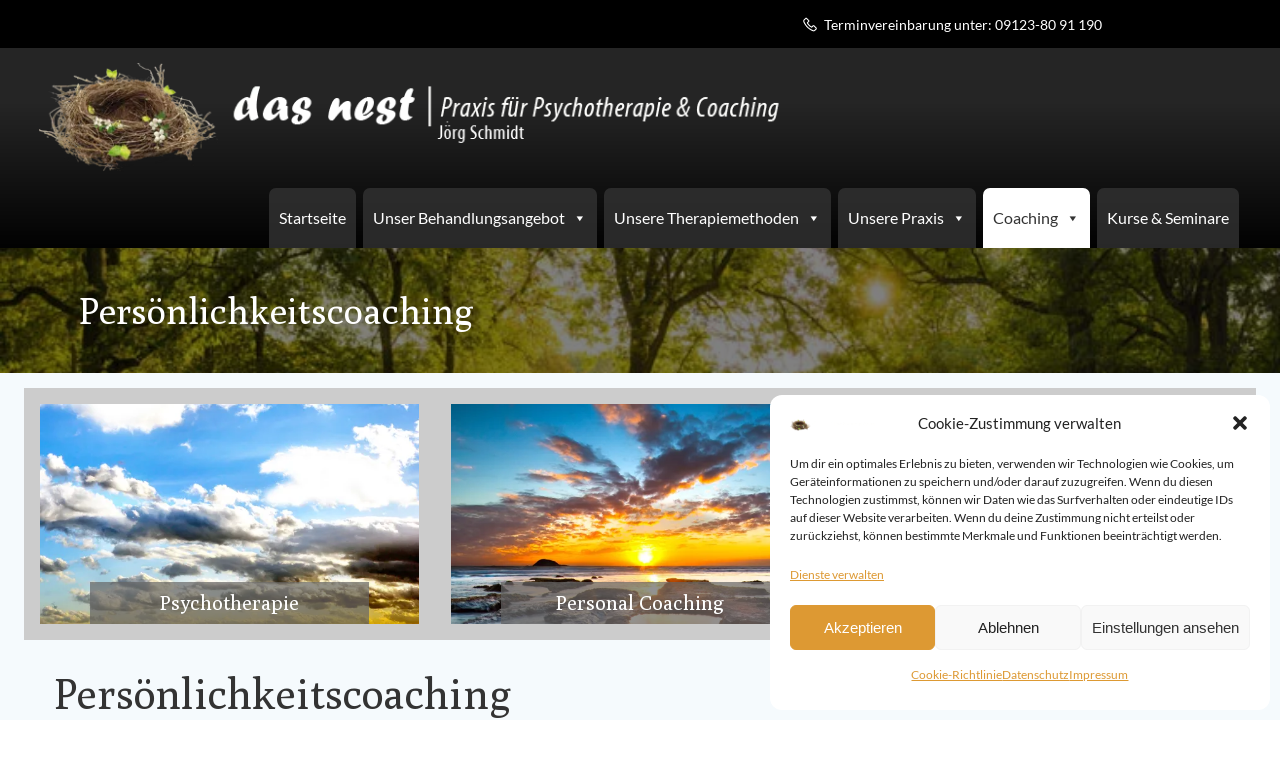

--- FILE ---
content_type: text/html; charset=UTF-8
request_url: https://psychotherapielauf.de/persoenlichkeitscoaching/
body_size: 34046
content:
<!DOCTYPE html>
<html lang="de">
<head>
    <meta charset="UTF-8">
    <meta name="viewport" content="width=device-width, initial-scale=1">
    <link rel="profile" href="https://gmpg.org/xfn/11">
    <meta name='robots' content='index, follow, max-image-preview:large, max-snippet:-1, max-video-preview:-1'/>

	<!-- This site is optimized with the Yoast SEO plugin v26.8 - https://yoast.com/product/yoast-seo-wordpress/ -->
	<title>Persönlichkeitscoaching Coaching &amp; Psychotherapie</title>
	<meta name="description" content="Am Anfang von jedem Persönlichkeitscoaching stehen Fragen. Ein Coach hilft Antworten zu finden, bzw. gewünschten Änderungen zu realisieren."/>
	<link rel="canonical" href="https://psychotherapielauf.de/persoenlichkeitscoaching/"/>
	<meta property="og:locale" content="de_DE"/>
	<meta property="og:type" content="article"/>
	<meta property="og:title" content="Persönlichkeitscoaching Coaching &amp; Psychotherapie"/>
	<meta property="og:description" content="Am Anfang von jedem Persönlichkeitscoaching stehen Fragen. Ein Coach hilft Antworten zu finden, bzw. gewünschten Änderungen zu realisieren."/>
	<meta property="og:url" content="https://psychotherapielauf.de/persoenlichkeitscoaching/"/>
	<meta property="og:site_name" content="das Nest - Praxis für Psychotherapie &amp; Coaching in Lauf"/>
	<meta property="article:modified_time" content="2023-01-16T12:53:19+00:00"/>
	<meta property="og:image" content="https://psychotherapielauf.de/wp-content/uploads/2022/05/coaching2.png"/>
	<meta name="twitter:card" content="summary_large_image"/>
	<meta name="twitter:label1" content="Geschätzte Lesezeit"/>
	<meta name="twitter:data1" content="2 Minuten"/>
	<script type="application/ld+json" class="yoast-schema-graph">{"@context":"https://schema.org","@graph":[{"@type":"WebPage","@id":"https://psychotherapielauf.de/persoenlichkeitscoaching/","url":"https://psychotherapielauf.de/persoenlichkeitscoaching/","name":"Persönlichkeitscoaching Coaching & Psychotherapie","isPartOf":{"@id":"https://psychotherapielauf.de/#website"},"primaryImageOfPage":{"@id":"https://psychotherapielauf.de/persoenlichkeitscoaching/#primaryimage"},"image":{"@id":"https://psychotherapielauf.de/persoenlichkeitscoaching/#primaryimage"},"thumbnailUrl":"https://psychotherapielauf.de/wp-content/uploads/2022/05/coaching2.png","datePublished":"2022-05-03T11:24:31+00:00","dateModified":"2023-01-16T12:53:19+00:00","description":"Am Anfang von jedem Persönlichkeitscoaching stehen Fragen. Ein Coach hilft Antworten zu finden, bzw. gewünschten Änderungen zu realisieren.","breadcrumb":{"@id":"https://psychotherapielauf.de/persoenlichkeitscoaching/#breadcrumb"},"inLanguage":"de","potentialAction":[{"@type":"ReadAction","target":["https://psychotherapielauf.de/persoenlichkeitscoaching/"]}]},{"@type":"ImageObject","inLanguage":"de","@id":"https://psychotherapielauf.de/persoenlichkeitscoaching/#primaryimage","url":"https://psychotherapielauf.de/wp-content/uploads/2022/05/coaching2.png","contentUrl":"https://psychotherapielauf.de/wp-content/uploads/2022/05/coaching2.png"},{"@type":"BreadcrumbList","@id":"https://psychotherapielauf.de/persoenlichkeitscoaching/#breadcrumb","itemListElement":[{"@type":"ListItem","position":1,"name":"Startseite","item":"https://psychotherapielauf.de/"},{"@type":"ListItem","position":2,"name":"Persönlichkeitscoaching"}]},{"@type":"WebSite","@id":"https://psychotherapielauf.de/#website","url":"https://psychotherapielauf.de/","name":"das Nest - Praxis für Psychotherapie &amp; Coaching in Lauf","description":"Praxis für Paartherapie, Psychotherapie und Coaching","publisher":{"@id":"https://psychotherapielauf.de/#organization"},"potentialAction":[{"@type":"SearchAction","target":{"@type":"EntryPoint","urlTemplate":"https://psychotherapielauf.de/?s={search_term_string}"},"query-input":{"@type":"PropertyValueSpecification","valueRequired":true,"valueName":"search_term_string"}}],"inLanguage":"de"},{"@type":"Organization","@id":"https://psychotherapielauf.de/#organization","name":"das Nest - Praxis für Psychotherapie &amp; Coaching in Lauf","url":"https://psychotherapielauf.de/","logo":{"@type":"ImageObject","inLanguage":"de","@id":"https://psychotherapielauf.de/#/schema/logo/image/","url":"https://i0.wp.com/psychotherapielauf.de/wp-content/uploads/2022/05/s5_logo.png?fit=898%2C113&ssl=1","contentUrl":"https://i0.wp.com/psychotherapielauf.de/wp-content/uploads/2022/05/s5_logo.png?fit=898%2C113&ssl=1","width":898,"height":113,"caption":"das Nest - Praxis für Psychotherapie &amp; Coaching in Lauf"},"image":{"@id":"https://psychotherapielauf.de/#/schema/logo/image/"}}]}</script>
	<!-- / Yoast SEO plugin. -->


<link rel='dns-prefetch' href='//stats.wp.com'/>
<link rel='preconnect' href='//i0.wp.com'/>
<link rel='preconnect' href='//c0.wp.com'/>
<link rel="alternate" type="application/rss+xml" title="das Nest - Praxis für Psychotherapie &amp; Coaching in Lauf &raquo; Feed" href="https://psychotherapielauf.de/feed/"/>
<link rel="alternate" title="oEmbed (JSON)" type="application/json+oembed" href="https://psychotherapielauf.de/wp-json/oembed/1.0/embed?url=https%3A%2F%2Fpsychotherapielauf.de%2Fpersoenlichkeitscoaching%2F"/>
<link rel="alternate" title="oEmbed (XML)" type="text/xml+oembed" href="https://psychotherapielauf.de/wp-json/oembed/1.0/embed?url=https%3A%2F%2Fpsychotherapielauf.de%2Fpersoenlichkeitscoaching%2F&#038;format=xml"/>
<style id='wp-img-auto-sizes-contain-inline-css' type='text/css'>img:is([sizes=auto i],[sizes^="auto," i]){contain-intrinsic-size:3000px 1500px}</style>
<link rel='stylesheet' id='extend-builder-css-css' href='https://psychotherapielauf.de/wp-content/plugins/colibri-page-builder-pro/extend-builder/assets/static/css/theme.css?ver=1.0.406-pro' type='text/css' media='all'/>
<style id='extend-builder-css-inline-css' type='text/css'>
/* page css */
/* part css : theme-shapes */
.colibri-shape-circles {
background-image:url('https://psychotherapielauf.de/wp-content/themes/colibri-wp/resources/images/header-shapes/circles.png')
}
.colibri-shape-10degree-stripes {
background-image:url('https://psychotherapielauf.de/wp-content/themes/colibri-wp/resources/images/header-shapes/10degree-stripes.png')
}
.colibri-shape-rounded-squares-blue {
background-image:url('https://psychotherapielauf.de/wp-content/themes/colibri-wp/resources/images/header-shapes/rounded-squares-blue.png')
}
.colibri-shape-many-rounded-squares-blue {
background-image:url('https://psychotherapielauf.de/wp-content/themes/colibri-wp/resources/images/header-shapes/many-rounded-squares-blue.png')
}
.colibri-shape-two-circles {
background-image:url('https://psychotherapielauf.de/wp-content/themes/colibri-wp/resources/images/header-shapes/two-circles.png')
}
.colibri-shape-circles-2 {
background-image:url('https://psychotherapielauf.de/wp-content/themes/colibri-wp/resources/images/header-shapes/circles-2.png')
}
.colibri-shape-circles-3 {
background-image:url('https://psychotherapielauf.de/wp-content/themes/colibri-wp/resources/images/header-shapes/circles-3.png')
}
.colibri-shape-circles-gradient {
background-image:url('https://psychotherapielauf.de/wp-content/themes/colibri-wp/resources/images/header-shapes/circles-gradient.png')
}
.colibri-shape-circles-white-gradient {
background-image:url('https://psychotherapielauf.de/wp-content/themes/colibri-wp/resources/images/header-shapes/circles-white-gradient.png')
}
.colibri-shape-waves {
background-image:url('https://psychotherapielauf.de/wp-content/themes/colibri-wp/resources/images/header-shapes/waves.png')
}
.colibri-shape-waves-inverted {
background-image:url('https://psychotherapielauf.de/wp-content/themes/colibri-wp/resources/images/header-shapes/waves-inverted.png')
}
.colibri-shape-dots {
background-image:url('https://psychotherapielauf.de/wp-content/themes/colibri-wp/resources/images/header-shapes/dots.png')
}
.colibri-shape-left-tilted-lines {
background-image:url('https://psychotherapielauf.de/wp-content/themes/colibri-wp/resources/images/header-shapes/left-tilted-lines.png')
}
.colibri-shape-right-tilted-lines {
background-image:url('https://psychotherapielauf.de/wp-content/themes/colibri-wp/resources/images/header-shapes/right-tilted-lines.png')
}
.colibri-shape-right-tilted-strips {
background-image:url('https://psychotherapielauf.de/wp-content/themes/colibri-wp/resources/images/header-shapes/right-tilted-strips.png')
}
/* part css : theme */

.h-y-container > *:not(:last-child), .h-x-container-inner > * {
  margin-bottom: 20px;
}
.h-x-container-inner, .h-column__content > .h-x-container > *:last-child {
  margin-bottom: -20px;
}
.h-x-container-inner > * {
  padding-left: 10px;
  padding-right: 10px;
}
.h-x-container-inner {
  margin-left: -10px;
  margin-right: -10px;
}
[class*=style-], [class*=local-style-], .h-global-transition, .h-global-transition-all, .h-global-transition-all * {
  transition-duration: 0.3s;
}
.wp-block-button .wp-block-button__link:not(.has-background),.wp-block-file .wp-block-file__button {
  background-color: rgb(182, 199, 92);
  background-image: none;
}
.wp-block-button .wp-block-button__link:not(.has-background):hover,.wp-block-button .wp-block-button__link:not(.has-background):focus,.wp-block-button .wp-block-button__link:not(.has-background):active,.wp-block-file .wp-block-file__button:hover,.wp-block-file .wp-block-file__button:focus,.wp-block-file .wp-block-file__button:active {
  background-color: rgb(104, 114, 53);
  background-image: none;
}
.wp-block-button.is-style-outline .wp-block-button__link:not(.has-background) {
  color: rgb(182, 199, 92);
  background-color: transparent;
  background-image: none;
  border-top-width: 2px;
  border-top-color: rgb(182, 199, 92);
  border-top-style: solid;
  border-right-width: 2px;
  border-right-color: rgb(182, 199, 92);
  border-right-style: solid;
  border-bottom-width: 2px;
  border-bottom-color: rgb(182, 199, 92);
  border-bottom-style: solid;
  border-left-width: 2px;
  border-left-color: rgb(182, 199, 92);
  border-left-style: solid;
}
.wp-block-button.is-style-outline .wp-block-button__link:not(.has-background):hover,.wp-block-button.is-style-outline .wp-block-button__link:not(.has-background):focus,.wp-block-button.is-style-outline .wp-block-button__link:not(.has-background):active {
  color: #fff;
  background-color: rgb(182, 199, 92);
  background-image: none;
}
.has-background-color,*[class^="wp-block-"].is-style-solid-color {
  background-color: rgb(182, 199, 92);
  background-image: none;
}
.has-colibri-color-1-background-color {
  background-color: rgb(182, 199, 92);
  background-image: none;
}
.wp-block-button .wp-block-button__link.has-colibri-color-1-background-color {
  background-color: rgb(182, 199, 92);
  background-image: none;
}
.wp-block-button .wp-block-button__link.has-colibri-color-1-background-color:hover,.wp-block-button .wp-block-button__link.has-colibri-color-1-background-color:focus,.wp-block-button .wp-block-button__link.has-colibri-color-1-background-color:active {
  background-color: rgb(104, 114, 53);
  background-image: none;
}
.wp-block-button.is-style-outline .wp-block-button__link.has-colibri-color-1-background-color {
  color: rgb(182, 199, 92);
  background-color: transparent;
  background-image: none;
  border-top-width: 2px;
  border-top-color: rgb(182, 199, 92);
  border-top-style: solid;
  border-right-width: 2px;
  border-right-color: rgb(182, 199, 92);
  border-right-style: solid;
  border-bottom-width: 2px;
  border-bottom-color: rgb(182, 199, 92);
  border-bottom-style: solid;
  border-left-width: 2px;
  border-left-color: rgb(182, 199, 92);
  border-left-style: solid;
}
.wp-block-button.is-style-outline .wp-block-button__link.has-colibri-color-1-background-color:hover,.wp-block-button.is-style-outline .wp-block-button__link.has-colibri-color-1-background-color:focus,.wp-block-button.is-style-outline .wp-block-button__link.has-colibri-color-1-background-color:active {
  color: #fff;
  background-color: rgb(182, 199, 92);
  background-image: none;
}
*[class^="wp-block-"].has-colibri-color-1-background-color,*[class^="wp-block-"] .has-colibri-color-1-background-color,*[class^="wp-block-"].is-style-solid-color.has-colibri-color-1-color,*[class^="wp-block-"].is-style-solid-color blockquote.has-colibri-color-1-color,*[class^="wp-block-"].is-style-solid-color blockquote.has-colibri-color-1-color p {
  background-color: rgb(182, 199, 92);
  background-image: none;
}
.has-colibri-color-1-color {
  color: rgb(182, 199, 92);
}
.has-colibri-color-2-background-color {
  background-color: #f79007;
  background-image: none;
}
.wp-block-button .wp-block-button__link.has-colibri-color-2-background-color {
  background-color: #f79007;
  background-image: none;
}
.wp-block-button .wp-block-button__link.has-colibri-color-2-background-color:hover,.wp-block-button .wp-block-button__link.has-colibri-color-2-background-color:focus,.wp-block-button .wp-block-button__link.has-colibri-color-2-background-color:active {
  background-color: rgb(162, 94, 5);
  background-image: none;
}
.wp-block-button.is-style-outline .wp-block-button__link.has-colibri-color-2-background-color {
  color: #f79007;
  background-color: transparent;
  background-image: none;
  border-top-width: 2px;
  border-top-color: #f79007;
  border-top-style: solid;
  border-right-width: 2px;
  border-right-color: #f79007;
  border-right-style: solid;
  border-bottom-width: 2px;
  border-bottom-color: #f79007;
  border-bottom-style: solid;
  border-left-width: 2px;
  border-left-color: #f79007;
  border-left-style: solid;
}
.wp-block-button.is-style-outline .wp-block-button__link.has-colibri-color-2-background-color:hover,.wp-block-button.is-style-outline .wp-block-button__link.has-colibri-color-2-background-color:focus,.wp-block-button.is-style-outline .wp-block-button__link.has-colibri-color-2-background-color:active {
  color: #fff;
  background-color: #f79007;
  background-image: none;
}
*[class^="wp-block-"].has-colibri-color-2-background-color,*[class^="wp-block-"] .has-colibri-color-2-background-color,*[class^="wp-block-"].is-style-solid-color.has-colibri-color-2-color,*[class^="wp-block-"].is-style-solid-color blockquote.has-colibri-color-2-color,*[class^="wp-block-"].is-style-solid-color blockquote.has-colibri-color-2-color p {
  background-color: #f79007;
  background-image: none;
}
.has-colibri-color-2-color {
  color: #f79007;
}
.has-colibri-color-3-background-color {
  background-color: #00bf87;
  background-image: none;
}
.wp-block-button .wp-block-button__link.has-colibri-color-3-background-color {
  background-color: #00bf87;
  background-image: none;
}
.wp-block-button .wp-block-button__link.has-colibri-color-3-background-color:hover,.wp-block-button .wp-block-button__link.has-colibri-color-3-background-color:focus,.wp-block-button .wp-block-button__link.has-colibri-color-3-background-color:active {
  background-color: rgb(0, 106, 75);
  background-image: none;
}
.wp-block-button.is-style-outline .wp-block-button__link.has-colibri-color-3-background-color {
  color: #00bf87;
  background-color: transparent;
  background-image: none;
  border-top-width: 2px;
  border-top-color: #00bf87;
  border-top-style: solid;
  border-right-width: 2px;
  border-right-color: #00bf87;
  border-right-style: solid;
  border-bottom-width: 2px;
  border-bottom-color: #00bf87;
  border-bottom-style: solid;
  border-left-width: 2px;
  border-left-color: #00bf87;
  border-left-style: solid;
}
.wp-block-button.is-style-outline .wp-block-button__link.has-colibri-color-3-background-color:hover,.wp-block-button.is-style-outline .wp-block-button__link.has-colibri-color-3-background-color:focus,.wp-block-button.is-style-outline .wp-block-button__link.has-colibri-color-3-background-color:active {
  color: #fff;
  background-color: #00bf87;
  background-image: none;
}
*[class^="wp-block-"].has-colibri-color-3-background-color,*[class^="wp-block-"] .has-colibri-color-3-background-color,*[class^="wp-block-"].is-style-solid-color.has-colibri-color-3-color,*[class^="wp-block-"].is-style-solid-color blockquote.has-colibri-color-3-color,*[class^="wp-block-"].is-style-solid-color blockquote.has-colibri-color-3-color p {
  background-color: #00bf87;
  background-image: none;
}
.has-colibri-color-3-color {
  color: #00bf87;
}
.has-colibri-color-4-background-color {
  background-color: #6632ff;
  background-image: none;
}
.wp-block-button .wp-block-button__link.has-colibri-color-4-background-color {
  background-color: #6632ff;
  background-image: none;
}
.wp-block-button .wp-block-button__link.has-colibri-color-4-background-color:hover,.wp-block-button .wp-block-button__link.has-colibri-color-4-background-color:focus,.wp-block-button .wp-block-button__link.has-colibri-color-4-background-color:active {
  background-color: rgb(68, 33, 170);
  background-image: none;
}
.wp-block-button.is-style-outline .wp-block-button__link.has-colibri-color-4-background-color {
  color: #6632ff;
  background-color: transparent;
  background-image: none;
  border-top-width: 2px;
  border-top-color: #6632ff;
  border-top-style: solid;
  border-right-width: 2px;
  border-right-color: #6632ff;
  border-right-style: solid;
  border-bottom-width: 2px;
  border-bottom-color: #6632ff;
  border-bottom-style: solid;
  border-left-width: 2px;
  border-left-color: #6632ff;
  border-left-style: solid;
}
.wp-block-button.is-style-outline .wp-block-button__link.has-colibri-color-4-background-color:hover,.wp-block-button.is-style-outline .wp-block-button__link.has-colibri-color-4-background-color:focus,.wp-block-button.is-style-outline .wp-block-button__link.has-colibri-color-4-background-color:active {
  color: #fff;
  background-color: #6632ff;
  background-image: none;
}
*[class^="wp-block-"].has-colibri-color-4-background-color,*[class^="wp-block-"] .has-colibri-color-4-background-color,*[class^="wp-block-"].is-style-solid-color.has-colibri-color-4-color,*[class^="wp-block-"].is-style-solid-color blockquote.has-colibri-color-4-color,*[class^="wp-block-"].is-style-solid-color blockquote.has-colibri-color-4-color p {
  background-color: #6632ff;
  background-image: none;
}
.has-colibri-color-4-color {
  color: #6632ff;
}
.has-colibri-color-5-background-color {
  background-color: #FFFFFF;
  background-image: none;
}
.wp-block-button .wp-block-button__link.has-colibri-color-5-background-color {
  background-color: #FFFFFF;
  background-image: none;
}
.wp-block-button .wp-block-button__link.has-colibri-color-5-background-color:hover,.wp-block-button .wp-block-button__link.has-colibri-color-5-background-color:focus,.wp-block-button .wp-block-button__link.has-colibri-color-5-background-color:active {
  background-color: rgb(102, 102, 102);
  background-image: none;
}
.wp-block-button.is-style-outline .wp-block-button__link.has-colibri-color-5-background-color {
  color: #FFFFFF;
  background-color: transparent;
  background-image: none;
  border-top-width: 2px;
  border-top-color: #FFFFFF;
  border-top-style: solid;
  border-right-width: 2px;
  border-right-color: #FFFFFF;
  border-right-style: solid;
  border-bottom-width: 2px;
  border-bottom-color: #FFFFFF;
  border-bottom-style: solid;
  border-left-width: 2px;
  border-left-color: #FFFFFF;
  border-left-style: solid;
}
.wp-block-button.is-style-outline .wp-block-button__link.has-colibri-color-5-background-color:hover,.wp-block-button.is-style-outline .wp-block-button__link.has-colibri-color-5-background-color:focus,.wp-block-button.is-style-outline .wp-block-button__link.has-colibri-color-5-background-color:active {
  color: #fff;
  background-color: #FFFFFF;
  background-image: none;
}
*[class^="wp-block-"].has-colibri-color-5-background-color,*[class^="wp-block-"] .has-colibri-color-5-background-color,*[class^="wp-block-"].is-style-solid-color.has-colibri-color-5-color,*[class^="wp-block-"].is-style-solid-color blockquote.has-colibri-color-5-color,*[class^="wp-block-"].is-style-solid-color blockquote.has-colibri-color-5-color p {
  background-color: #FFFFFF;
  background-image: none;
}
.has-colibri-color-5-color {
  color: #FFFFFF;
}
.has-colibri-color-6-background-color {
  background-color: #000000;
  background-image: none;
}
.wp-block-button .wp-block-button__link.has-colibri-color-6-background-color {
  background-color: #000000;
  background-image: none;
}
.wp-block-button .wp-block-button__link.has-colibri-color-6-background-color:hover,.wp-block-button .wp-block-button__link.has-colibri-color-6-background-color:focus,.wp-block-button .wp-block-button__link.has-colibri-color-6-background-color:active {
  background-color: rgb(51, 51, 51);
  background-image: none;
}
.wp-block-button.is-style-outline .wp-block-button__link.has-colibri-color-6-background-color {
  color: #000000;
  background-color: transparent;
  background-image: none;
  border-top-width: 2px;
  border-top-color: #000000;
  border-top-style: solid;
  border-right-width: 2px;
  border-right-color: #000000;
  border-right-style: solid;
  border-bottom-width: 2px;
  border-bottom-color: #000000;
  border-bottom-style: solid;
  border-left-width: 2px;
  border-left-color: #000000;
  border-left-style: solid;
}
.wp-block-button.is-style-outline .wp-block-button__link.has-colibri-color-6-background-color:hover,.wp-block-button.is-style-outline .wp-block-button__link.has-colibri-color-6-background-color:focus,.wp-block-button.is-style-outline .wp-block-button__link.has-colibri-color-6-background-color:active {
  color: #fff;
  background-color: #000000;
  background-image: none;
}
*[class^="wp-block-"].has-colibri-color-6-background-color,*[class^="wp-block-"] .has-colibri-color-6-background-color,*[class^="wp-block-"].is-style-solid-color.has-colibri-color-6-color,*[class^="wp-block-"].is-style-solid-color blockquote.has-colibri-color-6-color,*[class^="wp-block-"].is-style-solid-color blockquote.has-colibri-color-6-color p {
  background-color: #000000;
  background-image: none;
}
.has-colibri-color-6-color {
  color: #000000;
}
#colibri .woocommerce-store-notice,#colibri.woocommerce .content .h-section input[type=submit],#colibri.woocommerce-page  .content .h-section  input[type=button],#colibri.woocommerce .content .h-section  input[type=button],#colibri.woocommerce-page  .content .h-section .button,#colibri.woocommerce .content .h-section .button,#colibri.woocommerce-page  .content .h-section  a.button,#colibri.woocommerce .content .h-section  a.button,#colibri.woocommerce-page  .content .h-section button.button,#colibri.woocommerce .content .h-section button.button,#colibri.woocommerce-page  .content .h-section input.button,#colibri.woocommerce .content .h-section input.button,#colibri.woocommerce-page  .content .h-section input#submit,#colibri.woocommerce .content .h-section input#submit,#colibri.woocommerce-page  .content .h-section a.added_to_cart,#colibri.woocommerce .content .h-section a.added_to_cart,#colibri.woocommerce-page  .content .h-section .ui-slider-range,#colibri.woocommerce .content .h-section .ui-slider-range,#colibri.woocommerce-page  .content .h-section .ui-slider-handle,#colibri.woocommerce .content .h-section .ui-slider-handle,#colibri.woocommerce-page  .content .h-section .wc-block-cart__submit-button,#colibri.woocommerce .content .h-section .wc-block-cart__submit-button,#colibri.woocommerce-page  .content .h-section .wc-block-components-checkout-place-order-button,#colibri.woocommerce .content .h-section .wc-block-components-checkout-place-order-button {
  background-color: rgb(182, 199, 92);
  background-image: none;
  border-top-width: 0px;
  border-top-color: rgb(182, 199, 92);
  border-top-style: solid;
  border-right-width: 0px;
  border-right-color: rgb(182, 199, 92);
  border-right-style: solid;
  border-bottom-width: 0px;
  border-bottom-color: rgb(182, 199, 92);
  border-bottom-style: solid;
  border-left-width: 0px;
  border-left-color: rgb(182, 199, 92);
  border-left-style: solid;
}
#colibri .woocommerce-store-notice:hover,#colibri .woocommerce-store-notice:focus,#colibri .woocommerce-store-notice:active,#colibri.woocommerce .content .h-section input[type=submit]:hover,#colibri.woocommerce .content .h-section input[type=submit]:focus,#colibri.woocommerce .content .h-section input[type=submit]:active,#colibri.woocommerce-page  .content .h-section  input[type=button]:hover,#colibri.woocommerce-page  .content .h-section  input[type=button]:focus,#colibri.woocommerce-page  .content .h-section  input[type=button]:active,#colibri.woocommerce .content .h-section  input[type=button]:hover,#colibri.woocommerce .content .h-section  input[type=button]:focus,#colibri.woocommerce .content .h-section  input[type=button]:active,#colibri.woocommerce-page  .content .h-section .button:hover,#colibri.woocommerce-page  .content .h-section .button:focus,#colibri.woocommerce-page  .content .h-section .button:active,#colibri.woocommerce .content .h-section .button:hover,#colibri.woocommerce .content .h-section .button:focus,#colibri.woocommerce .content .h-section .button:active,#colibri.woocommerce-page  .content .h-section  a.button:hover,#colibri.woocommerce-page  .content .h-section  a.button:focus,#colibri.woocommerce-page  .content .h-section  a.button:active,#colibri.woocommerce .content .h-section  a.button:hover,#colibri.woocommerce .content .h-section  a.button:focus,#colibri.woocommerce .content .h-section  a.button:active,#colibri.woocommerce-page  .content .h-section button.button:hover,#colibri.woocommerce-page  .content .h-section button.button:focus,#colibri.woocommerce-page  .content .h-section button.button:active,#colibri.woocommerce .content .h-section button.button:hover,#colibri.woocommerce .content .h-section button.button:focus,#colibri.woocommerce .content .h-section button.button:active,#colibri.woocommerce-page  .content .h-section input.button:hover,#colibri.woocommerce-page  .content .h-section input.button:focus,#colibri.woocommerce-page  .content .h-section input.button:active,#colibri.woocommerce .content .h-section input.button:hover,#colibri.woocommerce .content .h-section input.button:focus,#colibri.woocommerce .content .h-section input.button:active,#colibri.woocommerce-page  .content .h-section input#submit:hover,#colibri.woocommerce-page  .content .h-section input#submit:focus,#colibri.woocommerce-page  .content .h-section input#submit:active,#colibri.woocommerce .content .h-section input#submit:hover,#colibri.woocommerce .content .h-section input#submit:focus,#colibri.woocommerce .content .h-section input#submit:active,#colibri.woocommerce-page  .content .h-section a.added_to_cart:hover,#colibri.woocommerce-page  .content .h-section a.added_to_cart:focus,#colibri.woocommerce-page  .content .h-section a.added_to_cart:active,#colibri.woocommerce .content .h-section a.added_to_cart:hover,#colibri.woocommerce .content .h-section a.added_to_cart:focus,#colibri.woocommerce .content .h-section a.added_to_cart:active,#colibri.woocommerce-page  .content .h-section .ui-slider-range:hover,#colibri.woocommerce-page  .content .h-section .ui-slider-range:focus,#colibri.woocommerce-page  .content .h-section .ui-slider-range:active,#colibri.woocommerce .content .h-section .ui-slider-range:hover,#colibri.woocommerce .content .h-section .ui-slider-range:focus,#colibri.woocommerce .content .h-section .ui-slider-range:active,#colibri.woocommerce-page  .content .h-section .ui-slider-handle:hover,#colibri.woocommerce-page  .content .h-section .ui-slider-handle:focus,#colibri.woocommerce-page  .content .h-section .ui-slider-handle:active,#colibri.woocommerce .content .h-section .ui-slider-handle:hover,#colibri.woocommerce .content .h-section .ui-slider-handle:focus,#colibri.woocommerce .content .h-section .ui-slider-handle:active,#colibri.woocommerce-page  .content .h-section .wc-block-cart__submit-button:hover,#colibri.woocommerce-page  .content .h-section .wc-block-cart__submit-button:focus,#colibri.woocommerce-page  .content .h-section .wc-block-cart__submit-button:active,#colibri.woocommerce .content .h-section .wc-block-cart__submit-button:hover,#colibri.woocommerce .content .h-section .wc-block-cart__submit-button:focus,#colibri.woocommerce .content .h-section .wc-block-cart__submit-button:active,#colibri.woocommerce-page  .content .h-section .wc-block-components-checkout-place-order-button:hover,#colibri.woocommerce-page  .content .h-section .wc-block-components-checkout-place-order-button:focus,#colibri.woocommerce-page  .content .h-section .wc-block-components-checkout-place-order-button:active,#colibri.woocommerce .content .h-section .wc-block-components-checkout-place-order-button:hover,#colibri.woocommerce .content .h-section .wc-block-components-checkout-place-order-button:focus,#colibri.woocommerce .content .h-section .wc-block-components-checkout-place-order-button:active {
  background-color: rgb(104, 114, 53);
  background-image: none;
  border-top-width: 0px;
  border-top-color: rgb(104, 114, 53);
  border-top-style: solid;
  border-right-width: 0px;
  border-right-color: rgb(104, 114, 53);
  border-right-style: solid;
  border-bottom-width: 0px;
  border-bottom-color: rgb(104, 114, 53);
  border-bottom-style: solid;
  border-left-width: 0px;
  border-left-color: rgb(104, 114, 53);
  border-left-style: solid;
}
#colibri.woocommerce-page  .content .h-section .star-rating::before,#colibri.woocommerce .content .h-section .star-rating::before,#colibri.woocommerce-page  .content .h-section .star-rating span::before,#colibri.woocommerce .content .h-section .star-rating span::before {
  color: rgb(182, 199, 92);
}
#colibri.woocommerce-page  .content .h-section .price,#colibri.woocommerce .content .h-section .price {
  color: rgb(182, 199, 92);
}
#colibri.woocommerce-page  .content .h-section .price del,#colibri.woocommerce .content .h-section .price del {
  color: rgb(182, 199, 92);
}
#colibri.woocommerce-page  .content .h-section .onsale,#colibri.woocommerce .content .h-section .onsale {
  background-color: rgb(182, 199, 92);
  background-image: none;
}
#colibri.woocommerce-page  .content .h-section .onsale:hover,#colibri.woocommerce-page  .content .h-section .onsale:focus,#colibri.woocommerce-page  .content .h-section .onsale:active,#colibri.woocommerce .content .h-section .onsale:hover,#colibri.woocommerce .content .h-section .onsale:focus,#colibri.woocommerce .content .h-section .onsale:active {
  background-color: rgb(104, 114, 53);
  background-image: none;
}
#colibri.woocommerce ul.products li.product h2:hover {
  color: rgb(182, 199, 92);
}
#colibri.woocommerce-page  .content .h-section .woocommerce-pagination .page-numbers.current,#colibri.woocommerce .content .h-section .woocommerce-pagination .page-numbers.current,#colibri.woocommerce-page  .content .h-section .woocommerce-pagination a.page-numbers:hover,#colibri.woocommerce .content .h-section .woocommerce-pagination a.page-numbers:hover {
  background-color: rgb(182, 199, 92);
  background-image: none;
}
#colibri.woocommerce-page  .content .h-section .comment-form-rating .stars a,#colibri.woocommerce .content .h-section .comment-form-rating .stars a {
  color: rgb(182, 199, 92);
}
.h-section-global-spacing {
  padding-top: 25px;
  padding-bottom: 25px;
}
#colibri .colibri-language-switcher {
  background-color: white;
  background-image: none;
  top: 80px;
  border-top-width: 0px;
  border-top-style: none;
  border-top-left-radius: 4px;
  border-top-right-radius: 0px;
  border-right-width: 0px;
  border-right-style: none;
  border-bottom-width: 0px;
  border-bottom-style: none;
  border-bottom-left-radius: 4px;
  border-bottom-right-radius: 0px;
  border-left-width: 0px;
  border-left-style: none;
}
#colibri .colibri-language-switcher .lang-item {
  padding-top: 14px;
  padding-right: 18px;
  padding-bottom: 14px;
  padding-left: 18px;
}
body {
  font-family: Lato;
  font-weight: 400;
  font-size: 16px;
  line-height: 1.6;
  color: rgb(51, 51, 51);
}
body a {
  font-family: Lato;
  font-weight: 400;
  text-decoration: none;
  font-size: 1em;
  line-height: 1.5;
  color: #f79007;
}
body a:hover {
  color: rgb(247, 144, 7);
}
body p {
  margin-bottom: 16px;
  font-family: Lato;
  font-weight: 400;
  font-size: 16px;
  line-height: 1.6;
  color: rgb(51, 51, 51);
}
body .h-lead p {
  margin-bottom: 16px;
  font-family: Lato;
  font-weight: 300;
  font-size: 1.25em;
  line-height: 1.5;
  color: rgb(102, 102, 102);
}
body blockquote p {
  margin-bottom: 16px;
  font-family: Lato;
  font-weight: 400;
  font-size: 16px;
  line-height: 1.6;
  color: rgb(51, 51, 51);
}
body h1 {
  margin-bottom: 16px;
  font-family: Poly;
  font-weight: 400;
  font-size: 3.375em;
  line-height: 1.26;
  color: rgb(51, 51, 51);
}
body h2 {
  margin-bottom: 16px;
  font-family: Poly;
  font-weight: 400;
  font-size: 2.625em;
  line-height: 1.143;
  color: rgb(51, 51, 51);
}
body h3 {
  margin-bottom: 16px;
  font-family: Poly;
  font-weight: 400;
  font-size: 2.25em;
  line-height: 1.25;
  color: rgb(51, 51, 51);
}
body h4 {
  margin-bottom: 16px;
  font-family: Poly;
  font-weight: 400;
  font-size: 1.25em;
  line-height: 1.6;
  color: rgb(51, 51, 51);
}
body h5 {
  margin-bottom: 16px;
  font-family: Poly;
  font-weight: 400;
  font-size: 0.9em;
  line-height: 1.55;
  color: rgb(51, 51, 51);
  text-transform: uppercase;
  letter-spacing: 1px;
}
body h6 {
  margin-bottom: 16px;
  font-family: Poly;
  font-weight: 400;
  font-size: 1em;
  line-height: 1.6;
  color: rgb(51, 51, 51);
  text-transform: uppercase;
}
 .content.colibri-main-content-single .main-section,.content.colibri-main-content-archive .main-section {
  padding-top: 90px;
  padding-bottom: 90px;
}
 .content.colibri-main-content-single .main-section .colibri-sidebar.blog-sidebar-right,.content.colibri-main-content-archive .main-section .colibri-sidebar.blog-sidebar-right {
  width: 25% ;
  flex: 0 0 auto;
  -ms-flex: 0 0 auto;
  max-width: 25%;
}


@media (min-width: 768px) and (max-width: 1023px){
.h-section-global-spacing {
  padding-top: 60px;
  padding-bottom: 60px;
}
 .content.colibri-main-content-single .main-section .colibri-sidebar.blog-sidebar-right,.content.colibri-main-content-archive .main-section .colibri-sidebar.blog-sidebar-right {
  width: 33.33% ;
  flex: 0 0 auto;
  -ms-flex: 0 0 auto;
  max-width: 33.33%;
}
body h2 {
  font-size: 2.5em;
}
body h3 {
  font-size: 2em;
}

}

@media (max-width: 767px){
.h-section-global-spacing {
  padding-top: 30px;
  padding-bottom: 30px;
}
 .content.colibri-main-content-single .main-section .colibri-sidebar.blog-sidebar-right,.content.colibri-main-content-archive .main-section .colibri-sidebar.blog-sidebar-right {
  width: 100% ;
  flex: 0 0 auto;
  -ms-flex: 0 0 auto;
  max-width: 100%;
}
body h2 {
  font-size: 2.5em;
}
body h3 {
  font-size: 2em;
}

}
/* part css : page */
#colibri .style-1434-image {
  opacity: 1;
}
#colibri .style-1434-caption {
  margin-top: 10px;
}
#colibri .style-1434-frameImage {
  z-index: -1;
  transform: translateX(10%) translateY(10%);
  transform-origin: center center 0px;
  background-color: rgb(0,0,0);
  height: 100%;
  width: 100% ;
  border-top-width: 10px;
  border-top-color: rgb(0,0,0);
  border-top-style: none;
  border-right-width: 10px;
  border-right-color: rgb(0,0,0);
  border-right-style: none;
  border-bottom-width: 10px;
  border-bottom-color: rgb(0,0,0);
  border-bottom-style: none;
  border-left-width: 10px;
  border-left-color: rgb(0,0,0);
  border-left-style: none;
}
#colibri .style-2433 {
  height: auto;
  min-height: unset;
  padding-top: 15px;
  padding-bottom: 25px;
  background-color: #F5FAFD;
  background-image: none;
}
#colibri .style-2434 {
  background-color: rgb(204, 204, 204);
  background-image: none;
}
#colibri .style-2435 {
  text-align: center;
  height: auto;
  min-height: unset;
}
#colibri .style-2436 {
  text-align: center;
  box-shadow: none;
}
#colibri .style-2436 .h-content-swap__normal {
  animation-duration: 1000ms;
  width: 100% ;
  background-color: rgba(0,0,0,0);
  background-position: center center;
  background-size: cover;
  background-image: url("https://psychotherapielauf.de/wp-content/uploads/2022/05/psychotherapie.jpg");
  background-attachment: scroll;
  background-repeat: no-repeat;
  color: #FFFFFF;
  padding-right: 50px;
  padding-left: 50px;
}
#colibri .style-2436 .h-content-swap__normal h1 {
  color: #FFFFFF;
}
#colibri .style-2436 .h-content-swap__normal h2 {
  color: #FFFFFF;
}
#colibri .style-2436 .h-content-swap__normal h3 {
  color: #FFFFFF;
}
#colibri .style-2436 .h-content-swap__normal h4 {
  color: #FFFFFF;
}
#colibri .style-2436 .h-content-swap__normal h5 {
  color: #FFFFFF;
}
#colibri .style-2436 .h-content-swap__normal h6 {
  color: #FFFFFF;
}
#colibri .style-2436 .h-content-swap__normal p {
  color: #FFFFFF;
}
#colibri .style-2436 .h-content-swap__hover {
  animation-duration: 1000ms;
  background-color: rgba(0, 0, 0, 0.6);
  background-image: none;
}
.style-2437 > .h-y-container > *:not(:last-child) {
  margin-bottom: 10px;
}
#colibri .style-2437 {
  min-height: 220px;
  text-align: center;
}
#colibri .style-2438 p,#colibri .style-2438  h1,#colibri .style-2438  h2,#colibri .style-2438  h3,#colibri .style-2438  h4,#colibri .style-2438  h5,#colibri .style-2438  h6 {
  color: #000000;
  text-align: center;
  background-color: rgba(102, 102, 102, 0.7);
  background-image: none;
  padding-top: 5px;
  padding-right: 15px;
  padding-bottom: 5px;
  padding-left: 15px;
}
#colibri .style-2438 .text-wrapper-fancy svg path {
  stroke: #000000;
  stroke-linejoin: initial;
  stroke-linecap: initial;
  stroke-width: 8px;
}
#colibri .style-2439 {
  height: 100%;
  width: 100% ;
  top: 0%;
  left: 0%;
  text-align: center;
}
#colibri .style-2440 {
  color: #FFFFFF;
  padding-top: 0px;
  padding-right: 0px;
  padding-bottom: 0px;
  padding-left: 0px;
  margin-top: 15px;
  margin-right: 15px;
  margin-bottom: 15px;
  margin-left: 15px;
  text-align: left;
}
#colibri .style-2440 p {
  color: #FFFFFF;
}
#colibri .style-2440 ol {
  list-style-type: decimal;
}
#colibri .style-2440 ul {
  list-style-type: disc;
}
#colibri .style-2442-icon {
  width: 12px;
  height: 12px;
  margin-right: 10px;
  margin-left: 0px;
}
#colibri .style-2442 {
  background-color: #f79007;
  background-image: none;
  border-top-width: 1px;
  border-top-color: #f79007;
  border-top-style: solid;
  border-top-left-radius: 5px;
  border-top-right-radius: 5px;
  border-right-width: 1px;
  border-right-color: #f79007;
  border-right-style: solid;
  border-bottom-width: 1px;
  border-bottom-color: #f79007;
  border-bottom-style: solid;
  border-bottom-left-radius: 5px;
  border-bottom-right-radius: 5px;
  border-left-width: 1px;
  border-left-color: #f79007;
  border-left-style: solid;
  text-align: center;
  font-family: Open Sans;
  font-weight: 600;
  text-transform: uppercase;
  font-size: 12px;
  line-height: 1;
  letter-spacing: 1px;
  color: #fff;
  padding-top: 12px;
  padding-right: 24px;
  padding-bottom: 12px;
  padding-left: 24px;
}
#colibri .style-2442:hover,#colibri .style-2442:focus {
  background-color: rgb(165, 135, 255);
  border-top-color: #00bf87;
  border-right-color: #00bf87;
  border-bottom-color: #00bf87;
  border-left-color: #00bf87;
}
#colibri .style-2442:active .style-2442-icon {
  width: 12px;
  height: 12px;
  margin-right: 10px;
  margin-left: 0px;
}
#colibri .style-2443 {
  text-align: center;
  height: auto;
  min-height: unset;
}
#colibri .style-2444 {
  text-align: center;
  box-shadow: none;
}
#colibri .style-2444 .h-content-swap__normal {
  animation-duration: 1000ms;
  width: 100% ;
  background-color: rgba(0,0,0,0);
  background-position: center center;
  background-size: cover;
  background-image: url("https://psychotherapielauf.de/wp-content/uploads/2022/05/personal_coaching.jpg");
  background-attachment: scroll;
  background-repeat: no-repeat;
  color: #FFFFFF;
  padding-right: 50px;
  padding-left: 50px;
}
#colibri .style-2444 .h-content-swap__normal h1 {
  color: #FFFFFF;
}
#colibri .style-2444 .h-content-swap__normal h2 {
  color: #FFFFFF;
}
#colibri .style-2444 .h-content-swap__normal h3 {
  color: #FFFFFF;
}
#colibri .style-2444 .h-content-swap__normal h4 {
  color: #FFFFFF;
}
#colibri .style-2444 .h-content-swap__normal h5 {
  color: #FFFFFF;
}
#colibri .style-2444 .h-content-swap__normal h6 {
  color: #FFFFFF;
}
#colibri .style-2444 .h-content-swap__normal p {
  color: #FFFFFF;
}
#colibri .style-2444 .h-content-swap__hover {
  animation-duration: 1000ms;
  background-color: rgba(0, 0, 0, 0.6);
  background-image: none;
}
.style-2445 > .h-y-container > *:not(:last-child) {
  margin-bottom: 10px;
}
#colibri .style-2445 {
  min-height: 220px;
  text-align: center;
}
#colibri .style-2446 {
  height: 100%;
  width: 100% ;
  top: 0%;
  left: 0%;
  text-align: center;
}
#colibri .style-2447 {
  text-align: center;
  height: auto;
  min-height: unset;
}
#colibri .style-2448 {
  text-align: center;
  box-shadow: none;
}
#colibri .style-2448 .h-content-swap__normal {
  animation-duration: 1000ms;
  width: 100% ;
  background-color: rgba(0,0,0,0);
  background-position: center center;
  background-size: cover;
  background-image: url("https://psychotherapielauf.de/wp-content/uploads/2022/05/stress_burnout.jpg");
  background-attachment: scroll;
  background-repeat: no-repeat;
  color: #FFFFFF;
  padding-right: 50px;
  padding-left: 50px;
}
#colibri .style-2448 .h-content-swap__normal h1 {
  color: #FFFFFF;
}
#colibri .style-2448 .h-content-swap__normal h2 {
  color: #FFFFFF;
}
#colibri .style-2448 .h-content-swap__normal h3 {
  color: #FFFFFF;
}
#colibri .style-2448 .h-content-swap__normal h4 {
  color: #FFFFFF;
}
#colibri .style-2448 .h-content-swap__normal h5 {
  color: #FFFFFF;
}
#colibri .style-2448 .h-content-swap__normal h6 {
  color: #FFFFFF;
}
#colibri .style-2448 .h-content-swap__normal p {
  color: #FFFFFF;
}
#colibri .style-2448 .h-content-swap__hover {
  animation-duration: 1000ms;
  background-color: rgba(0, 0, 0, 0.6);
  background-image: none;
}
.style-2449 > .h-y-container > *:not(:last-child) {
  margin-bottom: 10px;
}
#colibri .style-2449 {
  min-height: 220px;
  text-align: center;
}
#colibri .style-2450 {
  height: 100%;
  width: 100% ;
  top: 0%;
  left: 0%;
  text-align: center;
}
#colibri .style-2452 {
  text-align: center;
  height: auto;
  min-height: unset;
}
#colibri .style-2453 {
  text-align: left;
}
#colibri .style-2453 h1,#colibri .style-2453  h2,#colibri .style-2453  h3,#colibri .style-2453  h4,#colibri .style-2453  h5,#colibri .style-2453  h6 {
  margin-bottom: 0px;
}
#colibri .style-2455 {
  text-align: center;
  height: auto;
  min-height: unset;
}
#colibri .style-2456 ol {
  list-style-type: decimal;
}
#colibri .style-2456 ul {
  list-style-type: disc;
}
#colibri .style-2457 {
  text-align: center;
  height: auto;
  min-height: unset;
}
#colibri .style-2459 {
  text-align: center;
  height: auto;
  min-height: unset;
  border-top-width: 1px;
  border-top-color: rgb(204, 204, 204);
  border-top-style: solid;
  border-right-width: 1px;
  border-right-color: rgb(204, 204, 204);
  border-right-style: solid;
  border-bottom-width: 1px;
  border-bottom-color: rgb(204, 204, 204);
  border-bottom-style: solid;
  border-left-width: 1px;
  border-left-color: rgb(204, 204, 204);
  border-left-style: solid;
}
#colibri .style-2460 p,#colibri .style-2460  h1,#colibri .style-2460  h2,#colibri .style-2460  h3,#colibri .style-2460  h4,#colibri .style-2460  h5,#colibri .style-2460  h6 {
  text-align: left;
  background-color: #000000;
  background-image: none;
  padding-top: 5px;
  padding-right: 5px;
  padding-bottom: 5px;
  padding-left: 5px;
  margin-top: 0px;
  margin-right: 0px;
  margin-bottom: 0px;
  margin-left: 0px;
  color: #FFFFFF;
}
#colibri .style-2460 .text-wrapper-fancy svg path {
  stroke: #000000;
  stroke-linejoin: initial;
  stroke-linecap: initial;
  stroke-width: 8px;
}
#colibri .style-2461 {
  text-align: left;
  font-size: 13px;
  line-height: 1;
}
#colibri .style-2461 p {
  font-size: 13px;
  line-height: 1;
}
#colibri .style-2461 ol {
  list-style-type: decimal;
}
#colibri .style-2461 ul {
  list-style-type: disc;
}
#colibri .style-2462 {
  height: 250px;
}
#colibri .style-2463-image {
  opacity: 1;
}
#colibri .style-2463-caption {
  margin-top: 10px;
}
#colibri .style-2463-frameImage {
  z-index: -1;
  transform: translateX(10%) translateY(10%);
  transform-origin: center center 0px;
  background-color: rgb(0,0,0);
  height: 100%;
  width: 100% ;
  border-top-width: 10px;
  border-top-color: rgb(0,0,0);
  border-top-style: none;
  border-right-width: 10px;
  border-right-color: rgb(0,0,0);
  border-right-style: none;
  border-bottom-width: 10px;
  border-bottom-color: rgb(0,0,0);
  border-bottom-style: none;
  border-left-width: 10px;
  border-left-color: rgb(0,0,0);
  border-left-style: none;
}
#colibri .style-2464 {
  text-align: center;
  height: auto;
  min-height: unset;
}
#colibri .style-2482-image {
  opacity: 1;
}
#colibri .style-2482-caption {
  margin-top: 10px;
}
#colibri .style-2482-frameImage {
  z-index: -1;
  transform: translateX(10%) translateY(10%);
  transform-origin: center center 0px;
  background-color: rgb(0,0,0);
  height: 100%;
  width: 100% ;
  border-top-width: 10px;
  border-top-color: rgb(0,0,0);
  border-top-style: none;
  border-right-width: 10px;
  border-right-color: rgb(0,0,0);
  border-right-style: none;
  border-bottom-width: 10px;
  border-bottom-color: rgb(0,0,0);
  border-bottom-style: none;
  border-left-width: 10px;
  border-left-color: rgb(0,0,0);
  border-left-style: none;
}
#colibri .style-2510-icon {
  width: 12px;
  height: 12px;
  margin-right: 10px;
  margin-left: 0px;
}
#colibri .style-2510 {
  text-align: center;
  background-color: #f79007;
  background-image: none;
  font-family: Open Sans;
  font-weight: 600;
  text-transform: uppercase;
  font-size: 12px;
  line-height: 1;
  letter-spacing: 1px;
  color: #fff;
  border-top-width: 2px;
  border-top-color: #f79007;
  border-top-style: solid;
  border-top-left-radius: 5px;
  border-top-right-radius: 5px;
  border-right-width: 2px;
  border-right-color: #f79007;
  border-right-style: solid;
  border-bottom-width: 2px;
  border-bottom-color: #f79007;
  border-bottom-style: solid;
  border-bottom-left-radius: 5px;
  border-bottom-right-radius: 5px;
  border-left-width: 2px;
  border-left-color: #f79007;
  border-left-style: solid;
  padding-top: 12px;
  padding-right: 24px;
  padding-bottom: 12px;
  padding-left: 24px;
}
#colibri .style-2510:hover,#colibri .style-2510:focus {
  background-color: rgb(162, 94, 5);
  border-top-color: rgb(162, 94, 5);
  border-right-color: rgb(162, 94, 5);
  border-bottom-color: rgb(162, 94, 5);
  border-left-color: rgb(162, 94, 5);
}
#colibri .style-2510:active .style-2510-icon {
  width: 12px;
  height: 12px;
  margin-right: 10px;
  margin-left: 0px;
}
#colibri .style-local-154-c4-outer {
  width: 33.33% ;
  flex: 0 0 auto;
  -ms-flex: 0 0 auto;
}
#colibri .style-local-154-c12-outer {
  width: 33.33% ;
  flex: 0 0 auto;
  -ms-flex: 0 0 auto;
}
#colibri .style-local-154-c20-outer {
  width: 33.33% ;
  flex: 0 0 auto;
  -ms-flex: 0 0 auto;
}
#colibri .style-local-154-c29-outer {
  width: 100% ;
  flex: 0 0 auto;
  -ms-flex: 0 0 auto;
}
#colibri .style-local-154-c32-outer {
  width: 65% ;
  flex: 0 0 auto;
  -ms-flex: 0 0 auto;
}
#colibri .style-local-154-c32 {
  text-align: left;
}
#colibri .style-local-154-c35-outer {
  width: 35% ;
  flex: 0 0 auto;
  -ms-flex: 0 0 auto;
}
#colibri .style-local-154-c41-outer {
  width: 100% ;
  flex: 0 0 auto;
  -ms-flex: 0 0 auto;
}
#colibri .style-local-154-c37-outer {
  width: 100% ;
  flex: 0 0 auto;
  -ms-flex: 0 0 auto;
}
#colibri .style-local-154-c45-outer {
  width: 100% ;
  flex: 0 0 auto;
  -ms-flex: 0 0 auto;
}
#colibri .style-2 {
  animation-duration: 0.5s;
  background-position: center center;
  background-size: cover;
  background-image: linear-gradient(360deg,  #000000 -4%, rgb(37, 37, 37) 72%);
  background-attachment: scroll;
  background-repeat: no-repeat;
}
#colibri .h-navigation_sticky .style-2,#colibri .h-navigation_sticky.style-2 {
  background-color: #ffffff;
  background-image: none;
  padding-top: 0px;
  padding-bottom: 0px;
  box-shadow: 0px 0px 4px 0px rgba(0,0,0,0.5) ;
}
#colibri .style-4 {
  text-align: center;
  height: auto;
  min-height: unset;
  background-color: unset;
  background-image: none;
}
#colibri .style-5-image {
  max-height: 110px;
}
#colibri .style-5 a,#colibri .style-5  .logo-text {
  color: #ffffff;
  font-family: Lato;
  font-weight: 700;
  text-decoration: none;
  font-size: 24px;
}
#colibri .style-5 .logo-text {
  color: #000000;
}
#colibri .h-navigation_sticky .style-5-image,#colibri .h-navigation_sticky.style-5-image {
  max-height: 70px;
}
#colibri .h-navigation_sticky .style-5 a,#colibri .h-navigation_sticky .style-5  .logo-text,#colibri .h-navigation_sticky.style-5 a,#colibri .h-navigation_sticky.style-5  .logo-text {
  color: #000000;
  text-decoration: none;
}
#colibri .style-8 {
  text-align: center;
  height: auto;
  min-height: unset;
}
#colibri .style-9 >  div > .colibri-menu-container > ul.colibri-menu {
  justify-content: center;
}
#colibri .style-9 >  div > .colibri-menu-container > ul.colibri-menu > li {
  margin-top: 0px;
  margin-right: 25px;
  margin-bottom: 0px;
  margin-left: 25px;
  padding-top: 10px;
  padding-right: 0px;
  padding-bottom: 10px;
  padding-left: 0px;
}
#colibri .style-9  >  div > .colibri-menu-container > ul.colibri-menu > li.hover {
  border-top-width: 0px;
  border-top-color: rgb(182, 199, 92);
  border-top-style: none;
  border-right-width: 0px;
  border-right-color: rgb(182, 199, 92);
  border-right-style: none;
  border-bottom-width: 0px;
  border-bottom-color: rgb(182, 199, 92);
  border-bottom-style: none;
  border-left-width: 0px;
  border-left-color: rgb(182, 199, 92);
  border-left-style: none;
}
#colibri .style-9  >  div > .colibri-menu-container > ul.colibri-menu > li:hover,#colibri .style-9  >  div > .colibri-menu-container > ul.colibri-menu > li.hover {
  border-top-width: 0px;
  border-top-color: rgb(182, 199, 92);
  border-top-style: none;
  border-right-width: 0px;
  border-right-color: rgb(182, 199, 92);
  border-right-style: none;
  border-bottom-width: 0px;
  border-bottom-color: rgb(182, 199, 92);
  border-bottom-style: none;
  border-left-width: 0px;
  border-left-color: rgb(182, 199, 92);
  border-left-style: none;
}
#colibri .style-9 >  div > .colibri-menu-container > ul.colibri-menu > li.current_page_item,#colibri .style-9  >  div > .colibri-menu-container > ul.colibri-menu > li.current_page_item:hover {
  margin-top: 0px;
  margin-right: 25px;
  margin-bottom: 0px;
  margin-left: 25px;
  padding-top: 10px;
  padding-right: 0px;
  padding-bottom: 10px;
  padding-left: 0px;
}
#colibri .style-9 >  div > .colibri-menu-container > ul.colibri-menu > li > a {
  font-family: Lato;
  font-weight: 700;
  text-transform: uppercase;
  font-size: 13px;
  line-height: 1.5em;
  letter-spacing: 0px;
  color: #000000;
}
#colibri .style-9  >  div > .colibri-menu-container > ul.colibri-menu > li.hover  > a {
  color: rgb(182, 199, 92);
}
#colibri .style-9  >  div > .colibri-menu-container > ul.colibri-menu > li:hover > a,#colibri .style-9  >  div > .colibri-menu-container > ul.colibri-menu > li.hover  > a {
  color: rgb(182, 199, 92);
}
#colibri .style-9  >  div > .colibri-menu-container > ul.colibri-menu > li.current_page_item > a,#colibri .style-9  >  div > .colibri-menu-container > ul.colibri-menu > li.current_page_item > a:hover {
  font-family: Lato;
  font-weight: 700;
  text-transform: uppercase;
  font-size: 13px;
  line-height: 1.5em;
  letter-spacing: 0px;
  color: rgb(182, 199, 92);
}
#colibri .style-9 >  div > .colibri-menu-container > ul.colibri-menu li > ul {
  background-color: #ffffff;
  background-image: none;
  margin-right: 5px;
  margin-left: 5px;
  box-shadow: 0px 19px 38px 0px rgba(0, 0, 0, 0.16) ;
}
#colibri .style-9 >  div > .colibri-menu-container > ul.colibri-menu li > ul  li {
  padding-top: 10px;
  padding-right: 20px;
  padding-bottom: 10px;
  padding-left: 20px;
  border-top-width: 0px;
  border-top-style: none;
  border-right-width: 0px;
  border-right-style: none;
  border-bottom-width: 1px;
  border-bottom-color: rgba(128,128,128,.2);
  border-bottom-style: solid;
  border-left-width: 0px;
  border-left-style: none;
  background-color: rgb(255, 255, 255);
  background-image: none;
}
#colibri .style-9  >  div > .colibri-menu-container > ul.colibri-menu li > ul > li.hover {
  background-color: rgb(182, 199, 92);
}
#colibri .style-9  >  div > .colibri-menu-container > ul.colibri-menu li > ul > li:hover,#colibri .style-9  >  div > .colibri-menu-container > ul.colibri-menu li > ul > li.hover {
  background-color: rgb(182, 199, 92);
}
#colibri .style-9 >  div > .colibri-menu-container > ul.colibri-menu li > ul li.current_page_item,#colibri .style-9  >  div > .colibri-menu-container > ul.colibri-menu li > ul > li.current_page_item:hover {
  padding-top: 10px;
  padding-right: 20px;
  padding-bottom: 10px;
  padding-left: 20px;
  border-top-width: 0px;
  border-top-style: none;
  border-right-width: 0px;
  border-right-style: none;
  border-bottom-width: 1px;
  border-bottom-color: rgba(128,128,128,.2);
  border-bottom-style: solid;
  border-left-width: 0px;
  border-left-style: none;
  background-color: rgb(182, 199, 92);
  background-image: none;
}
#colibri .style-9 >  div > .colibri-menu-container > ul.colibri-menu li > ul > li > a {
  font-family: Lato;
  font-size: 14px;
  color: rgb(102, 102, 102);
}
#colibri .style-9  >  div > .colibri-menu-container > ul.colibri-menu li > ul > li.hover  > a {
  color: rgb(255, 255, 255);
}
#colibri .style-9  >  div > .colibri-menu-container > ul.colibri-menu li > ul > li:hover > a,#colibri .style-9  >  div > .colibri-menu-container > ul.colibri-menu li > ul > li.hover  > a {
  color: rgb(255, 255, 255);
}
#colibri .style-9 >  div > .colibri-menu-container > ul.colibri-menu li > ul > li.current_page_item > a,#colibri .style-9  >  div > .colibri-menu-container > ul.colibri-menu li > ul > li.current_page_item > a:hover {
  font-family: Lato;
  font-size: 14px;
  color: rgb(255, 255, 255);
}
#colibri .style-9 >  div > .colibri-menu-container > ul.colibri-menu.bordered-active-item > li::after,#colibri .style-9 
      ul.colibri-menu.bordered-active-item > li::before {
  background-color: rgb(182, 199, 92);
  background-image: none;
  height: 2px;
}
#colibri .style-9 >  div > .colibri-menu-container > ul.colibri-menu.solid-active-item > li::after,#colibri .style-9 
      ul.colibri-menu.solid-active-item > li::before {
  background-color: rgb(193, 199, 158);
  background-image: none;
  border-top-width: 0px;
  border-top-style: none;
  border-top-left-radius: 0%;
  border-top-right-radius: 0%;
  border-right-width: 0px;
  border-right-style: none;
  border-bottom-width: 0px;
  border-bottom-style: none;
  border-bottom-left-radius: 0%;
  border-bottom-right-radius: 0%;
  border-left-width: 0px;
  border-left-style: none;
}
#colibri .style-9 >  div > .colibri-menu-container > ul.colibri-menu > li > ul {
  margin-top: 0px;
}
#colibri .style-9 >  div > .colibri-menu-container > ul.colibri-menu > li > ul::before {
  height: 0px;
  width: 100% ;
}
#colibri .style-9 >  div > .colibri-menu-container > ul.colibri-menu  li > a > svg,#colibri .style-9 >  div > .colibri-menu-container > ul.colibri-menu  li > a >  .arrow-wrapper {
  padding-right: 5px;
  padding-left: 5px;
  color: #000000;
}
#colibri .style-9 >  div > .colibri-menu-container > ul.colibri-menu > li.hover  > a > svg,#colibri .style-9 >  div > .colibri-menu-container > ul.colibri-menu > li.hover  > a > .arrow-wrapper {
  color: rgb(182, 199, 92);
}
#colibri .style-9 >  div > .colibri-menu-container > ul.colibri-menu > li:hover  > a > svg,#colibri .style-9 >  div > .colibri-menu-container > ul.colibri-menu > li.hover  > a > svg,#colibri .style-9 >  div > .colibri-menu-container > ul.colibri-menu > li:hover  > a > .arrow-wrapper,#colibri .style-9 >  div > .colibri-menu-container > ul.colibri-menu > li.hover  > a > .arrow-wrapper {
  color: rgb(182, 199, 92);
}
#colibri .style-9 >  div > .colibri-menu-container > ul.colibri-menu li.current_page_item > a > svg,#colibri .style-9 >  div > .colibri-menu-container > ul.colibri-menu > li.current_page_item:hover > a > svg,#colibri .style-9 >  div > .colibri-menu-container > ul.colibri-menu li.current_page_item > a > .arrow-wrapper,#colibri .style-9 >  div > .colibri-menu-container > ul.colibri-menu > li.current_page_item:hover > a > .arrow-wrapper {
  padding-right: 5px;
  padding-left: 5px;
  color: rgb(182, 199, 92);
}
#colibri .style-9 >  div > .colibri-menu-container > ul.colibri-menu li > ul  li > a > svg,#colibri .style-9 >  div > .colibri-menu-container > ul.colibri-menu li > ul  li > a >  .arrow-wrapper {
  color: rgb(255, 255, 255);
}
#colibri .style-9 >  div > .colibri-menu-container > ul.colibri-menu li > ul li.current_page_item > a > svg,#colibri .style-9 >  div > .colibri-menu-container > ul.colibri-menu li > ul > li.current_page_item:hover > a > svg,#colibri .style-9 >  div > .colibri-menu-container > ul.colibri-menu li > ul li.current_page_item > a > .arrow-wrapper,#colibri .style-9 >  div > .colibri-menu-container > ul.colibri-menu li > ul > li.current_page_item:hover > a > .arrow-wrapper {
  color: rgb(255, 255, 255);
}
#colibri .h-navigation_sticky .style-9 >  div > .colibri-menu-container > ul.colibri-menu > li > a,#colibri .h-navigation_sticky.style-9 >  div > .colibri-menu-container > ul.colibri-menu > li > a {
  color: #000000;
}
#colibri .h-navigation_sticky .style-9  >  div > .colibri-menu-container > ul.colibri-menu > li.current_page_item > a,#colibri .h-navigation_sticky .style-9  >  div > .colibri-menu-container > ul.colibri-menu > li.current_page_item > a:hover,#colibri .h-navigation_sticky.style-9  >  div > .colibri-menu-container > ul.colibri-menu > li.current_page_item > a,#colibri .h-navigation_sticky.style-9  >  div > .colibri-menu-container > ul.colibri-menu > li.current_page_item > a:hover {
  color: #000000;
}
#colibri .h-navigation_sticky .style-9 >  div > .colibri-menu-container > ul.colibri-menu.bordered-active-item > li::after,#colibri .h-navigation_sticky .style-9 
      ul.colibri-menu.bordered-active-item > li::before,#colibri .h-navigation_sticky.style-9 >  div > .colibri-menu-container > ul.colibri-menu.bordered-active-item > li::after,#colibri .h-navigation_sticky.style-9 
      ul.colibri-menu.bordered-active-item > li::before {
  background-color: rgb(182, 199, 92);
  background-image: none;
}
#colibri .style-10-offscreen {
  background-color: #222B34;
  background-image: none;
  width: 300px !important;
}
#colibri .style-10-offscreenOverlay {
  background-color: rgba(0,0,0,0.5);
  background-image: none;
}
#colibri .style-10  .h-hamburger-icon {
  background-color: rgba(0,0,0,0);
  background-image: none;
  border-top-width: 0px;
  border-top-color: black;
  border-top-style: solid;
  border-top-left-radius: 100%;
  border-top-right-radius: 100%;
  border-right-width: 0px;
  border-right-color: black;
  border-right-style: solid;
  border-bottom-width: 0px;
  border-bottom-color: black;
  border-bottom-style: solid;
  border-bottom-left-radius: 100%;
  border-bottom-right-radius: 100%;
  border-left-width: 0px;
  border-left-color: black;
  border-left-style: solid;
  fill: rgb(182, 199, 92);
  padding-top: 5px;
  padding-right: 5px;
  padding-bottom: 5px;
  padding-left: 5px;
  width: 24px;
  height: 24px;
}
#colibri .style-10  .h-hamburger-icon:hover {
  fill: rgb(104, 114, 53);
}
#colibri .style-10  .h-hamburger-icon:hover {
  fill: rgb(104, 114, 53);
}
#colibri .style-13 {
  text-align: center;
  height: auto;
  min-height: unset;
}
#colibri .style-14-image {
  max-height: 70px;
}
#colibri .style-14 a,#colibri .style-14  .logo-text {
  color: #ffffff;
  font-weight: 700;
  text-decoration: none;
  font-size: 18px;
}
#colibri .style-14 .logo-text {
  color: #FFFFFF;
}
#colibri .h-navigation_sticky .style-14-image,#colibri .h-navigation_sticky.style-14-image {
  max-height: 70px;
}
#colibri .h-navigation_sticky .style-14 a,#colibri .h-navigation_sticky .style-14  .logo-text,#colibri .h-navigation_sticky.style-14 a,#colibri .h-navigation_sticky.style-14  .logo-text {
  color: #000000;
  text-decoration: none;
}
#colibri .style-16 {
  text-align: center;
  height: auto;
  min-height: unset;
}
#colibri .style-17 >  div > .colibri-menu-container > ul.colibri-menu > li > a {
  padding-top: 12px;
  padding-bottom: 12px;
  padding-left: 40px;
  border-top-width: 0px;
  border-top-color: #808080;
  border-top-style: solid;
  border-right-width: 0px;
  border-right-color: #808080;
  border-right-style: solid;
  border-bottom-width: 1px;
  border-bottom-color: rgba(255, 255, 255, 0.3);
  border-bottom-style: solid;
  border-left-width: 0px;
  border-left-color: #808080;
  border-left-style: solid;
  font-family: Lato;
  font-size: 14px;
  color: white;
}
#colibri .style-17  >  div > .colibri-menu-container > ul.colibri-menu > li.hover  > a {
  background-color: rgb(182, 199, 92);
  background-image: none;
  color: #FFFFFF;
}
#colibri .style-17  >  div > .colibri-menu-container > ul.colibri-menu > li:hover > a,#colibri .style-17  >  div > .colibri-menu-container > ul.colibri-menu > li.hover  > a {
  background-color: rgb(182, 199, 92);
  background-image: none;
  color: #FFFFFF;
}
#colibri .style-17  >  div > .colibri-menu-container > ul.colibri-menu > li.current_page_item > a,#colibri .style-17  >  div > .colibri-menu-container > ul.colibri-menu > li.current_page_item > a:hover {
  padding-top: 12px;
  padding-bottom: 12px;
  padding-left: 40px;
  border-top-width: 0px;
  border-top-color: #808080;
  border-top-style: solid;
  border-right-width: 0px;
  border-right-color: #808080;
  border-right-style: solid;
  border-bottom-width: 1px;
  border-bottom-color: rgba(255, 255, 255, 0.3);
  border-bottom-style: solid;
  border-left-width: 0px;
  border-left-color: #808080;
  border-left-style: solid;
  background-color: rgb(182, 199, 92);
  background-image: none;
  font-family: Lato;
  font-size: 14px;
  color: #FFFFFF;
}
#colibri .style-17 >  div > .colibri-menu-container > ul.colibri-menu li > ul {
  background-color: rgba(0,0,0,0);
  background-image: none;
}
#colibri .style-17 >  div > .colibri-menu-container > ul.colibri-menu li > ul > li > a {
  padding-top: 12px;
  padding-bottom: 12px;
  padding-left: 40px;
  border-top-width: 0px;
  border-top-color: #808080;
  border-top-style: solid;
  border-right-width: 0px;
  border-right-color: #808080;
  border-right-style: solid;
  border-bottom-width: 1px;
  border-bottom-color: rgba(255, 255, 255, 0.3);
  border-bottom-style: solid;
  border-left-width: 0px;
  border-left-color: #808080;
  border-left-style: solid;
  font-size: 14px;
  color: white;
}
#colibri .style-17  >  div > .colibri-menu-container > ul.colibri-menu li > ul > li.hover  > a {
  background-color: rgba(75, 174, 243, 0.8);
  background-image: none;
  color: #FFFFFF;
}
#colibri .style-17  >  div > .colibri-menu-container > ul.colibri-menu li > ul > li:hover > a,#colibri .style-17  >  div > .colibri-menu-container > ul.colibri-menu li > ul > li.hover  > a {
  background-color: rgba(75, 174, 243, 0.8);
  background-image: none;
  color: #FFFFFF;
}
#colibri .style-17 >  div > .colibri-menu-container > ul.colibri-menu li > ul > li.current_page_item > a,#colibri .style-17  >  div > .colibri-menu-container > ul.colibri-menu li > ul > li.current_page_item > a:hover {
  padding-top: 12px;
  padding-bottom: 12px;
  padding-left: 40px;
  border-top-width: 0px;
  border-top-color: #808080;
  border-top-style: solid;
  border-right-width: 0px;
  border-right-color: #808080;
  border-right-style: solid;
  border-bottom-width: 1px;
  border-bottom-color: rgba(255, 255, 255, 0.3);
  border-bottom-style: solid;
  border-left-width: 0px;
  border-left-color: #808080;
  border-left-style: solid;
  background-color: rgba(75, 174, 243, 0.8);
  background-image: none;
  font-size: 14px;
  color: #FFFFFF;
}
#colibri .style-17 >  div > .colibri-menu-container > ul.colibri-menu  li > a > svg,#colibri .style-17 >  div > .colibri-menu-container > ul.colibri-menu  li > a >  .arrow-wrapper {
  padding-right: 20px;
  padding-left: 20px;
  color: #FFFFFF;
}
#colibri .style-17 >  div > .colibri-menu-container > ul.colibri-menu li.current_page_item > a > svg,#colibri .style-17 >  div > .colibri-menu-container > ul.colibri-menu > li.current_page_item:hover > a > svg,#colibri .style-17 >  div > .colibri-menu-container > ul.colibri-menu li.current_page_item > a > .arrow-wrapper,#colibri .style-17 >  div > .colibri-menu-container > ul.colibri-menu > li.current_page_item:hover > a > .arrow-wrapper {
  padding-right: 20px;
  padding-left: 20px;
  color: #FFFFFF;
}
#colibri .style-17 >  div > .colibri-menu-container > ul.colibri-menu li > ul  li > a > svg,#colibri .style-17 >  div > .colibri-menu-container > ul.colibri-menu li > ul  li > a >  .arrow-wrapper {
  color: white;
  padding-right: 20px;
  padding-left: 20px;
}
#colibri .style-17 >  div > .colibri-menu-container > ul.colibri-menu li > ul > li.hover  > a > svg,#colibri .style-17 >  div > .colibri-menu-container > ul.colibri-menu li > ul > li.hover  > a > .arrow-wrapper {
  color: #FFFFFF;
}
#colibri .style-17 >  div > .colibri-menu-container > ul.colibri-menu li > ul > li:hover  > a > svg,#colibri .style-17 >  div > .colibri-menu-container > ul.colibri-menu li > ul > li.hover  > a > svg,#colibri .style-17 >  div > .colibri-menu-container > ul.colibri-menu li > ul > li:hover  > a > .arrow-wrapper,#colibri .style-17 >  div > .colibri-menu-container > ul.colibri-menu li > ul > li.hover  > a > .arrow-wrapper {
  color: #FFFFFF;
}
#colibri .style-17 >  div > .colibri-menu-container > ul.colibri-menu li > ul li.current_page_item > a > svg,#colibri .style-17 >  div > .colibri-menu-container > ul.colibri-menu li > ul > li.current_page_item:hover > a > svg,#colibri .style-17 >  div > .colibri-menu-container > ul.colibri-menu li > ul li.current_page_item > a > .arrow-wrapper,#colibri .style-17 >  div > .colibri-menu-container > ul.colibri-menu li > ul > li.current_page_item:hover > a > .arrow-wrapper {
  color: #FFFFFF;
  padding-right: 20px;
  padding-left: 20px;
}
#colibri .style-19 {
  background-color: #000000;
  background-image: none;
  padding-top: 15px;
  padding-right: 15px;
  padding-bottom: 15px;
  padding-left: 15px;
}
#colibri .style-20 {
  text-align: left;
  height: auto;
  min-height: unset;
}
#colibri .style-21-icon {
  fill: #FFFFFF;
  width: 18px ;
  height: 18px;
  padding-left: 0px;
  border-top-width: 2px;
  border-top-color: rgb(182, 199, 92);
  border-top-style: none;
  border-right-width: 2px;
  border-right-color: rgb(182, 199, 92);
  border-right-style: none;
  border-bottom-width: 2px;
  border-bottom-color: rgb(182, 199, 92);
  border-bottom-style: none;
  border-left-width: 2px;
  border-left-color: rgb(182, 199, 92);
  border-left-style: none;
}
#colibri .style-21-icon:hover {
  background-color: rgba(3, 169, 244, 0);
  background-image: none;
}
#colibri .style-21 .list-item-text-wrapper {
  horizontal-align: end;
  padding-right: 0px;
  padding-bottom: 0px;
}
#colibri .style-21 .list-text {
  margin-left: 5px;
  color: #FFFFFF;
  font-size: 14px;
}
#colibri .style-21 .list-divider {
  color: rgb(0,0,0);
  width: 100% ;
  height: 100%;
  border-top-width: 0px;
  border-top-style: solid;
  border-right-width: 0px;
  border-right-style: solid;
  border-bottom-width: 0px;
  border-bottom-color: rgb(0,0,0);
  border-bottom-style: solid;
  border-left-width: 1px;
  border-left-style: solid;
  margin-left: 0px;
}
#colibri .style-21 .list-container-divider {
  width: 1px ;
  padding-top: 0px;
  padding-right: 10px;
  padding-bottom: 0px;
  padding-left: 10px;
  height: 100%;
}
#colibri .style-55 {
  height: auto;
  min-height: unset;
  color: #FFFFFF;
  background-color: rgb(182, 199, 92);
  background-position: center center;
  background-size: cover;
  background-image: url("https://psychotherapielauf.de/wp-content/uploads/2022/05/Slider.jpg");
  background-attachment: scroll;
  background-repeat: no-repeat;
  padding-top: 0px;
  padding-bottom: 0px;
}
#colibri .style-55 h1 {
  color: #FFFFFF;
}
#colibri .style-55 h2 {
  color: #FFFFFF;
}
#colibri .style-55 h3 {
  color: #FFFFFF;
}
#colibri .style-55 h4 {
  color: #FFFFFF;
}
#colibri .style-55 h5 {
  color: #FFFFFF;
}
#colibri .style-55 h6 {
  color: #FFFFFF;
}
#colibri .style-55 p {
  color: #FFFFFF;
}
#colibri .style-335 {
  text-align: center;
  height: auto;
  min-height: unset;
}
#colibri .style-337 {
  text-align: center;
  height: auto;
  min-height: unset;
}
#colibri .style-338 {
  text-align: center;
  height: auto;
  min-height: unset;
}
#colibri .style-340 {
  height: 50px;
}
#colibri .style-727 {
  text-align: center;
  height: auto;
  min-height: unset;
}
#colibri .style-2500 {
  text-align: left;
}
#colibri .style-2500 h1,#colibri .style-2500  h2,#colibri .style-2500  h3,#colibri .style-2500  h4,#colibri .style-2500  h5,#colibri .style-2500  h6 {
  margin-bottom: 0px;
  padding-top: 10px;
  padding-right: 0px;
  padding-bottom: 10px;
  padding-left: 25px;
}
#colibri .style-local-11-h4-outer {
  flex: 1 1 0;
  -ms-flex: 1 1 0%;
  max-width: 100%;
}
#colibri .h-navigation_sticky .style-local-11-h4-outer,#colibri .h-navigation_sticky.style-local-11-h4-outer {
  flex: 1 1 0;
  -ms-flex: 1 1 0%;
  max-width: 100%;
}
#colibri .style-local-11-h7-outer {
  flex: 1 1 0;
  -ms-flex: 1 1 0%;
  max-width: 100%;
}
#colibri .h-navigation_sticky .style-local-11-h7-outer,#colibri .h-navigation_sticky.style-local-11-h7-outer {
  flex: 1 1 0;
  -ms-flex: 1 1 0%;
  max-width: 100%;
}
#colibri .style-local-11-h13-outer {
  width: 100% ;
  flex: 0 0 auto;
  -ms-flex: 0 0 auto;
}
#colibri .style-local-11-h16-outer {
  width: 100% ;
  flex: 0 0 auto;
  -ms-flex: 0 0 auto;
}
#colibri .style-local-11-h19-outer {
  width: 75% ;
  flex: 0 0 auto;
  -ms-flex: 0 0 auto;
}
#colibri .style-local-11-h22-outer {
  flex: 0 0 auto;
  -ms-flex: 0 0 auto;
  width: auto;
  max-width: 100%;
}
#colibri .h-navigation_sticky .style-local-11-h22-outer,#colibri .h-navigation_sticky.style-local-11-h22-outer {
  flex: 0 0 auto;
  -ms-flex: 0 0 auto;
  width: auto;
  max-width: 100%;
}
#colibri .style-local-11-h24-outer {
  flex: 1 1 0;
  -ms-flex: 1 1 0%;
  max-width: 100%;
}
#colibri .h-navigation_sticky .style-local-11-h24-outer,#colibri .h-navigation_sticky.style-local-11-h24-outer {
  flex: 1 1 0;
  -ms-flex: 1 1 0%;
  max-width: 100%;
}
#colibri .style-local-11-h26-outer {
  flex: 0 0 auto;
  -ms-flex: 0 0 auto;
  width: auto;
  max-width: 100%;
}
#colibri .h-navigation_sticky .style-local-11-h26-outer,#colibri .h-navigation_sticky.style-local-11-h26-outer {
  flex: 0 0 auto;
  -ms-flex: 0 0 auto;
  width: auto;
  max-width: 100%;
}
#colibri .style-local-11-h30-outer {
  width: 100% ;
  flex: 0 0 auto;
  -ms-flex: 0 0 auto;
}
#colibri .style-61 {
  height: auto;
  min-height: unset;
  padding-top: 10px;
  padding-bottom: 10px;
  background-color: #000000;
  background-image: none;
}
.style-63 > .h-y-container > *:not(:last-child) {
  margin-bottom: 0px;
}
#colibri .style-63 {
  text-align: center;
  height: auto;
  min-height: unset;
}
#colibri .style-64 {
  font-size: 13px;
  color: #FFFFFF;
}
#colibri .style-668 {
  height: auto;
  min-height: unset;
  padding-top: 25px;
  padding-bottom: 25px;
  background-color: rgb(51, 51, 51);
  background-image: none;
}
.style-670 > .h-y-container > *:not(:last-child) {
  margin-bottom: 2px;
}
#colibri .style-670 {
  text-align: center;
  height: auto;
  min-height: unset;
}
#colibri .style-671 p,#colibri .style-671  h1,#colibri .style-671  h2,#colibri .style-671  h3,#colibri .style-671  h4,#colibri .style-671  h5,#colibri .style-671  h6 {
  text-align: left;
  color: #FFFFFF;
}
#colibri .style-671 .text-wrapper-fancy svg path {
  stroke: #000000;
  stroke-linejoin: initial;
  stroke-linecap: initial;
  stroke-width: 8px;
}
#colibri .style-672-line {
  width: 50% ;
  border-top-width: 0px;
  border-top-style: solid;
  border-right-width: 0px;
  border-right-style: solid;
  border-bottom-width: 2px;
  border-bottom-color: rgb(182, 199, 92);
  border-bottom-style: solid;
  border-left-width: 0px;
  border-left-style: solid;
}
#colibri .style-672-icon {
  fill: rgb(182, 199, 92);
  width: 50px ;
  height: 50px;
  margin-right: 10px;
  margin-left: 10px;
}
#colibri .style-672 {
  padding-top: 10px;
  padding-bottom: 10px;
  text-align: left;
}
#colibri .style-673 >  div > .colibri-menu-container > ul.colibri-menu {
  justify-content: flex-start;
}
#colibri .style-673 >  div > .colibri-menu-container > ul.colibri-menu > li {
  background-color: rgba(0,0,0,0);
  background-image: none;
  border-top-width: 0px;
  border-top-color: white;
  border-top-style: solid;
  border-right-width: 0px;
  border-right-color: white;
  border-right-style: solid;
  border-bottom-width: 0px;
  border-bottom-color: rgba(0,0,0,0);
  border-bottom-style: solid;
  border-left-width: 0px;
  border-left-color: white;
  border-left-style: solid;
  padding-top: 5px;
  padding-right: 15px;
  padding-bottom: 5px;
  padding-left: 15px;
}
#colibri .style-673  >  div > .colibri-menu-container > ul.colibri-menu > li.hover {
  color: #363636;
}
#colibri .style-673  >  div > .colibri-menu-container > ul.colibri-menu > li:hover,#colibri .style-673  >  div > .colibri-menu-container > ul.colibri-menu > li.hover {
  color: #363636;
}
#colibri .style-673 >  div > .colibri-menu-container > ul.colibri-menu > li.current_page_item,#colibri .style-673  >  div > .colibri-menu-container > ul.colibri-menu > li.current_page_item:hover {
  background-color: rgba(0,0,0,0);
  background-image: none;
  border-top-width: 0px;
  border-top-color: white;
  border-top-style: solid;
  border-right-width: 0px;
  border-right-color: white;
  border-right-style: solid;
  border-bottom-width: 0px;
  border-bottom-color: rgba(0,0,0,0);
  border-bottom-style: solid;
  border-left-width: 0px;
  border-left-color: white;
  border-left-style: solid;
  padding-top: 5px;
  padding-right: 15px;
  padding-bottom: 5px;
  padding-left: 15px;
}
#colibri .style-673 >  div > .colibri-menu-container > ul.colibri-menu > li > a {
  font-size: 14px;
  color: #FFFFFF;
}
#colibri .style-673  >  div > .colibri-menu-container > ul.colibri-menu > li.current_page_item > a,#colibri .style-673  >  div > .colibri-menu-container > ul.colibri-menu > li.current_page_item > a:hover {
  font-size: 14px;
  color: #FFFFFF;
}
#colibri .style-673 >  div > .colibri-menu-container > ul.colibri-menu li > ul {
  margin-right: 5px;
  margin-left: 5px;
}
#colibri .style-673 >  div > .colibri-menu-container > ul.colibri-menu li > ul  li {
  background-color: rgb(182, 199, 92);
  background-image: none;
  border-top-width: 0px;
  border-top-color: white;
  border-top-style: solid;
  border-right-width: 0px;
  border-right-color: white;
  border-right-style: solid;
  border-bottom-width: 1px;
  border-bottom-color: rgba(255, 255, 255, 0.7);
  border-bottom-style: solid;
  border-bottom-left-radius: 2px;
  border-bottom-right-radius: 2px;
  border-left-width: 0px;
  border-left-color: white;
  border-left-style: solid;
  padding-top: 10px;
  padding-right: 20px;
  padding-bottom: 10px;
  padding-left: 20px;
}
#colibri .style-673  >  div > .colibri-menu-container > ul.colibri-menu li > ul > li.hover {
  background-color: rgb(104, 114, 53);
  color: #363636;
}
#colibri .style-673  >  div > .colibri-menu-container > ul.colibri-menu li > ul > li:hover,#colibri .style-673  >  div > .colibri-menu-container > ul.colibri-menu li > ul > li.hover {
  background-color: rgb(104, 114, 53);
  color: #363636;
}
#colibri .style-673 >  div > .colibri-menu-container > ul.colibri-menu li > ul li.current_page_item,#colibri .style-673  >  div > .colibri-menu-container > ul.colibri-menu li > ul > li.current_page_item:hover {
  background-color: rgb(104, 114, 53);
  background-image: none;
  border-top-width: 0px;
  border-top-color: white;
  border-top-style: solid;
  border-right-width: 0px;
  border-right-color: white;
  border-right-style: solid;
  border-bottom-width: 1px;
  border-bottom-color: rgba(255, 255, 255, 0.7);
  border-bottom-style: solid;
  border-bottom-left-radius: 2px;
  border-bottom-right-radius: 2px;
  border-left-width: 0px;
  border-left-color: white;
  border-left-style: solid;
  padding-top: 10px;
  padding-right: 20px;
  padding-bottom: 10px;
  padding-left: 20px;
}
#colibri .style-673 >  div > .colibri-menu-container > ul.colibri-menu li > ul > li > a {
  font-size: 14px;
  color: #FFFFFF;
}
#colibri .style-673 >  div > .colibri-menu-container > ul.colibri-menu li > ul > li.current_page_item > a,#colibri .style-673  >  div > .colibri-menu-container > ul.colibri-menu li > ul > li.current_page_item > a:hover {
  font-size: 14px;
  color: #FFFFFF;
}
#colibri .style-673 >  div > .colibri-menu-container > ul.colibri-menu > li > ul::before {
  width: 5px ;
}
#colibri .style-673 >  div > .colibri-menu-container > ul.colibri-menu  li > a > svg,#colibri .style-673 >  div > .colibri-menu-container > ul.colibri-menu  li > a >  .arrow-wrapper {
  padding-right: 5px;
  padding-left: 5px;
  color: rgba(255, 255, 255, 0.7);
}
#colibri .style-673 >  div > .colibri-menu-container > ul.colibri-menu li.current_page_item > a > svg,#colibri .style-673 >  div > .colibri-menu-container > ul.colibri-menu > li.current_page_item:hover > a > svg,#colibri .style-673 >  div > .colibri-menu-container > ul.colibri-menu li.current_page_item > a > .arrow-wrapper,#colibri .style-673 >  div > .colibri-menu-container > ul.colibri-menu > li.current_page_item:hover > a > .arrow-wrapper {
  padding-right: 5px;
  padding-left: 5px;
  color: rgba(255, 255, 255, 0.7);
}
#colibri .style-673 >  div > .colibri-menu-container > ul.colibri-menu li > ul  li > a > svg,#colibri .style-673 >  div > .colibri-menu-container > ul.colibri-menu li > ul  li > a >  .arrow-wrapper {
  color: rgba(255, 255, 255, 0.7);
}
#colibri .style-673 >  div > .colibri-menu-container > ul.colibri-menu li > ul li.current_page_item > a > svg,#colibri .style-673 >  div > .colibri-menu-container > ul.colibri-menu li > ul > li.current_page_item:hover > a > svg,#colibri .style-673 >  div > .colibri-menu-container > ul.colibri-menu li > ul li.current_page_item > a > .arrow-wrapper,#colibri .style-673 >  div > .colibri-menu-container > ul.colibri-menu li > ul > li.current_page_item:hover > a > .arrow-wrapper {
  color: rgba(255, 255, 255, 0.7);
}
#colibri .style-674-offscreen {
  background-color: #222B34;
  background-image: none;
  width: 300px !important;
}
#colibri .style-674-offscreenOverlay {
  background-color: rgba(0,0,0,0.5);
  background-image: none;
}
#colibri .style-674  .h-hamburger-icon {
  background-color: rgba(0, 0, 0, 0.1);
  background-image: none;
  border-top-width: 0px;
  border-top-color: black;
  border-top-style: solid;
  border-top-left-radius: 100%;
  border-top-right-radius: 100%;
  border-right-width: 0px;
  border-right-color: black;
  border-right-style: solid;
  border-bottom-width: 0px;
  border-bottom-color: black;
  border-bottom-style: solid;
  border-bottom-left-radius: 100%;
  border-bottom-right-radius: 100%;
  border-left-width: 0px;
  border-left-color: black;
  border-left-style: solid;
  fill: white;
  padding-top: 5px;
  padding-right: 5px;
  padding-bottom: 5px;
  padding-left: 5px;
  width: 24px;
  height: 24px;
}
#colibri .style-676 >  div > .colibri-menu-container > ul.colibri-menu > li > a {
  padding-top: 12px;
  padding-bottom: 12px;
  padding-left: 40px;
  border-top-width: 0px;
  border-top-color: #808080;
  border-top-style: solid;
  border-right-width: 0px;
  border-right-color: #808080;
  border-right-style: solid;
  border-bottom-width: 1px;
  border-bottom-color: #808080;
  border-bottom-style: solid;
  border-left-width: 0px;
  border-left-color: #808080;
  border-left-style: solid;
  font-size: 14px;
  color: white;
}
#colibri .style-676  >  div > .colibri-menu-container > ul.colibri-menu > li.current_page_item > a,#colibri .style-676  >  div > .colibri-menu-container > ul.colibri-menu > li.current_page_item > a:hover {
  padding-top: 12px;
  padding-bottom: 12px;
  padding-left: 40px;
  border-top-width: 0px;
  border-top-color: #808080;
  border-top-style: solid;
  border-right-width: 0px;
  border-right-color: #808080;
  border-right-style: solid;
  border-bottom-width: 1px;
  border-bottom-color: #808080;
  border-bottom-style: solid;
  border-left-width: 0px;
  border-left-color: #808080;
  border-left-style: solid;
  font-size: 14px;
  color: white;
}
#colibri .style-676 >  div > .colibri-menu-container > ul.colibri-menu li > ul > li > a {
  padding-top: 12px;
  padding-bottom: 12px;
  padding-left: 40px;
  border-top-width: 0px;
  border-top-color: #808080;
  border-top-style: solid;
  border-right-width: 0px;
  border-right-color: #808080;
  border-right-style: solid;
  border-bottom-width: 1px;
  border-bottom-color: #808080;
  border-bottom-style: solid;
  border-left-width: 0px;
  border-left-color: #808080;
  border-left-style: solid;
  font-size: 14px;
  color: white;
}
#colibri .style-676 >  div > .colibri-menu-container > ul.colibri-menu li > ul > li.current_page_item > a,#colibri .style-676  >  div > .colibri-menu-container > ul.colibri-menu li > ul > li.current_page_item > a:hover {
  padding-top: 12px;
  padding-bottom: 12px;
  padding-left: 40px;
  border-top-width: 0px;
  border-top-color: #808080;
  border-top-style: solid;
  border-right-width: 0px;
  border-right-color: #808080;
  border-right-style: solid;
  border-bottom-width: 1px;
  border-bottom-color: #808080;
  border-bottom-style: solid;
  border-left-width: 0px;
  border-left-color: #808080;
  border-left-style: solid;
  font-size: 14px;
  color: white;
}
#colibri .style-676 >  div > .colibri-menu-container > ul.colibri-menu  li > a > svg,#colibri .style-676 >  div > .colibri-menu-container > ul.colibri-menu  li > a >  .arrow-wrapper {
  padding-right: 20px;
  padding-left: 20px;
  color: black;
}
#colibri .style-676 >  div > .colibri-menu-container > ul.colibri-menu li.current_page_item > a > svg,#colibri .style-676 >  div > .colibri-menu-container > ul.colibri-menu > li.current_page_item:hover > a > svg,#colibri .style-676 >  div > .colibri-menu-container > ul.colibri-menu li.current_page_item > a > .arrow-wrapper,#colibri .style-676 >  div > .colibri-menu-container > ul.colibri-menu > li.current_page_item:hover > a > .arrow-wrapper {
  padding-right: 20px;
  padding-left: 20px;
  color: black;
}
#colibri .style-676 >  div > .colibri-menu-container > ul.colibri-menu li > ul  li > a > svg,#colibri .style-676 >  div > .colibri-menu-container > ul.colibri-menu li > ul  li > a >  .arrow-wrapper {
  color: white;
  padding-right: 20px;
  padding-left: 20px;
}
#colibri .style-676 >  div > .colibri-menu-container > ul.colibri-menu li > ul li.current_page_item > a > svg,#colibri .style-676 >  div > .colibri-menu-container > ul.colibri-menu li > ul > li.current_page_item:hover > a > svg,#colibri .style-676 >  div > .colibri-menu-container > ul.colibri-menu li > ul li.current_page_item > a > .arrow-wrapper,#colibri .style-676 >  div > .colibri-menu-container > ul.colibri-menu li > ul > li.current_page_item:hover > a > .arrow-wrapper {
  color: white;
  padding-right: 20px;
  padding-left: 20px;
}
#colibri .style-678 {
  text-align: center;
  height: auto;
  min-height: unset;
}
#colibri .style-679-image {
  max-height: 70px;
}
#colibri .style-679 a,#colibri .style-679  .logo-text {
  color: #ffffff;
  text-decoration: none;
}
#colibri .style-681 {
  text-align: center;
  height: auto;
  min-height: unset;
}
#colibri .style-682 ol {
  list-style-type: decimal;
}
#colibri .style-682 ul {
  list-style-type: disc;
}
#colibri .style-683 {
  text-align: left;
}
#colibri .style-683 ol {
  list-style-type: decimal;
}
#colibri .style-683 ul {
  list-style-type: disc;
}
#colibri .style-684-image {
  opacity: 1;
}
#colibri .style-684-caption {
  margin-top: 10px;
}
#colibri .style-684-frameImage {
  z-index: -1;
  transform: translateX(10%) translateY(10%);
  transform-origin: center center 0px;
  background-color: rgb(0,0,0);
  height: 100%;
  width: 100% ;
  border-top-width: 10px;
  border-top-color: rgb(0,0,0);
  border-top-style: none;
  border-right-width: 10px;
  border-right-color: rgb(0,0,0);
  border-right-style: none;
  border-bottom-width: 10px;
  border-bottom-color: rgb(0,0,0);
  border-bottom-style: none;
  border-left-width: 10px;
  border-left-color: rgb(0,0,0);
  border-left-style: none;
}
#colibri .style-684 {
  text-align: left;
}
#colibri .style-685-image {
  opacity: 1;
}
#colibri .style-685-caption {
  margin-top: 10px;
}
#colibri .style-685-frameImage {
  z-index: -1;
  transform: translateX(10%) translateY(10%);
  transform-origin: center center 0px;
  background-color: rgb(0,0,0);
  height: 100%;
  width: 100% ;
  border-top-width: 10px;
  border-top-color: rgb(0,0,0);
  border-top-style: none;
  border-right-width: 10px;
  border-right-color: rgb(0,0,0);
  border-right-style: none;
  border-bottom-width: 10px;
  border-bottom-color: rgb(0,0,0);
  border-bottom-style: none;
  border-left-width: 10px;
  border-left-color: rgb(0,0,0);
  border-left-style: none;
}
#colibri .style-685 {
  text-align: left;
}
#colibri .style-686 {
  height: 15px;
}
#colibri .style-local-15-f34-outer {
  width: 100% ;
  flex: 0 0 auto;
  -ms-flex: 0 0 auto;
}
#colibri .style-local-15-f29-image {
  max-height: 75px;
}
#colibri .style-local-15-f31-image {
  max-width: 130px;
  max-height: 130px;
}
@media (max-width: 767px){
#colibri .style-local-154-c4-outer {
  width: 100% ;
}
#colibri .style-local-154-c12-outer {
  width: 100% ;
}
#colibri .style-local-154-c20-outer {
  width: 100% ;
}
#colibri .style-local-154-c32-outer {
  width: 100% ;
}
#colibri .style-local-154-c35-outer {
  width: 100% ;
}
#colibri .style-333 {
  background-color: rgba(23, 37, 42, 0.48);
  background-image: none;
}
#colibri .style-local-11-h19-outer {
  width: 100% ;
}
#colibri .style-local-11-h22-outer {
  flex: 1 1 0;
  -ms-flex: 1 1 0%;
}
#colibri .h-navigation_sticky .style-local-11-h22-outer,#colibri .h-navigation_sticky.style-local-11-h22-outer {
  flex: 1 1 0;
  -ms-flex: 1 1 0%;
}
#colibri .style-local-15-f4-outer {
  width: 100% ;
  flex: 0 0 auto;
  -ms-flex: 0 0 auto;
}
#colibri .style-local-15-f17-outer {
  width: 100% ;
  flex: 0 0 auto;
  -ms-flex: 0 0 auto;
}
#colibri .style-local-15-f21-outer {
  width: 100% ;
  flex: 0 0 auto;
  -ms-flex: 0 0 auto;
}
#colibri .style-local-15-f26-outer {
  width: 100% ;
  flex: 0 0 auto;
  -ms-flex: 0 0 auto;
}
#colibri .style-local-15-f12-outer {
  width: 100% ;
  flex: 0 0 auto;
  -ms-flex: 0 0 auto;
}
#colibri .style-local-15-f15-outer {
  width: 100% ;
  flex: 0 0 auto;
  -ms-flex: 0 0 auto;
}}
@media (min-width: 768px) and (max-width: 1023px){
}

/*# sourceURL=extend-builder-css-inline-css */
</style>
<link rel='stylesheet' id='fancybox-css' href='https://psychotherapielauf.de/wp-content/plugins/colibri-page-builder-pro/extend-builder/assets/static/fancybox/jquery.fancybox.min.css?ver=1.0.406-pro' type='text/css' media='all'/>
<link rel='stylesheet' id='swiper-css' href='https://psychotherapielauf.de/wp-content/plugins/colibri-page-builder-pro/extend-builder/assets/static/swiper/css/swiper.css?ver=1.0.406-pro' type='text/css' media='all'/>
<style id='wp-emoji-styles-inline-css' type='text/css'>img.wp-smiley,img.emoji{display:inline!important;border:none!important;box-shadow:none!important;height:1em!important;width:1em!important;margin:0 .07em!important;vertical-align:-.1em!important;background:none!important;padding:0!important}</style>
<style id='wp-block-library-inline-css' type='text/css'>:root{--wp-block-synced-color:#7a00df;--wp-block-synced-color--rgb:122 , 0 , 223;--wp-bound-block-color:var(--wp-block-synced-color);--wp-editor-canvas-background:#ddd;--wp-admin-theme-color:#007cba;--wp-admin-theme-color--rgb:0 , 124 , 186;--wp-admin-theme-color-darker-10:#006ba1;--wp-admin-theme-color-darker-10--rgb:0 , 107 , 160.5;--wp-admin-theme-color-darker-20:#005a87;--wp-admin-theme-color-darker-20--rgb:0 , 90 , 135;--wp-admin-border-width-focus:2px}@media (min-resolution:192dpi){:root{--wp-admin-border-width-focus:1.5px}}.wp-element-button{cursor:pointer}:root .has-very-light-gray-background-color{background-color:#eee}:root .has-very-dark-gray-background-color{background-color:#313131}:root .has-very-light-gray-color{color:#eee}:root .has-very-dark-gray-color{color:#313131}:root .has-vivid-green-cyan-to-vivid-cyan-blue-gradient-background{background:linear-gradient(135deg,#00d084,#0693e3)}:root .has-purple-crush-gradient-background{background:linear-gradient(135deg,#34e2e4,#4721fb 50%,#ab1dfe)}:root .has-hazy-dawn-gradient-background{background:linear-gradient(135deg,#faaca8,#dad0ec)}:root .has-subdued-olive-gradient-background{background:linear-gradient(135deg,#fafae1,#67a671)}:root .has-atomic-cream-gradient-background{background:linear-gradient(135deg,#fdd79a,#004a59)}:root .has-nightshade-gradient-background{background:linear-gradient(135deg,#330968,#31cdcf)}:root .has-midnight-gradient-background{background:linear-gradient(135deg,#020381,#2874fc)}:root{--wp--preset--font-size--normal:16px;--wp--preset--font-size--huge:42px}.has-regular-font-size{font-size:1em}.has-larger-font-size{font-size:2.625em}.has-normal-font-size{font-size:var(--wp--preset--font-size--normal)}.has-huge-font-size{font-size:var(--wp--preset--font-size--huge)}.has-text-align-center{text-align:center}.has-text-align-left{text-align:left}.has-text-align-right{text-align:right}.has-fit-text{white-space:nowrap!important}#end-resizable-editor-section{display:none}.aligncenter{clear:both}.items-justified-left{justify-content:flex-start}.items-justified-center{justify-content:center}.items-justified-right{justify-content:flex-end}.items-justified-space-between{justify-content:space-between}.screen-reader-text{border:0;clip-path:inset(50%);height:1px;margin:-1px;overflow:hidden;padding:0;position:absolute;width:1px;word-wrap:normal!important}.screen-reader-text:focus{background-color:#ddd;clip-path:none;color:#444;display:block;font-size:1em;height:auto;left:5px;line-height:normal;padding:15px 23px 14px;text-decoration:none;top:5px;width:auto;z-index:100000}html :where(.has-border-color){border-style:solid}html :where([style*=border-top-color]){border-top-style:solid}html :where([style*=border-right-color]){border-right-style:solid}html :where([style*=border-bottom-color]){border-bottom-style:solid}html :where([style*=border-left-color]){border-left-style:solid}html :where([style*=border-width]){border-style:solid}html :where([style*=border-top-width]){border-top-style:solid}html :where([style*=border-right-width]){border-right-style:solid}html :where([style*=border-bottom-width]){border-bottom-style:solid}html :where([style*=border-left-width]){border-left-style:solid}html :where(img[class*=wp-image-]){height:auto;max-width:100%}:where(figure){margin:0 0 1em}html :where(.is-position-sticky){--wp-admin--admin-bar--position-offset:var(--wp-admin--admin-bar--height,0)}@media screen and (max-width:600px){html :where(.is-position-sticky){--wp-admin--admin-bar--position-offset:0}}</style><style id='global-styles-inline-css' type='text/css'>:root{--wp--preset--aspect-ratio--square:1;--wp--preset--aspect-ratio--4-3: 4/3;--wp--preset--aspect-ratio--3-4: 3/4;--wp--preset--aspect-ratio--3-2: 3/2;--wp--preset--aspect-ratio--2-3: 2/3;--wp--preset--aspect-ratio--16-9: 16/9;--wp--preset--aspect-ratio--9-16: 9/16;--wp--preset--color--black:#000;--wp--preset--color--cyan-bluish-gray:#abb8c3;--wp--preset--color--white:#fff;--wp--preset--color--pale-pink:#f78da7;--wp--preset--color--vivid-red:#cf2e2e;--wp--preset--color--luminous-vivid-orange:#ff6900;--wp--preset--color--luminous-vivid-amber:#fcb900;--wp--preset--color--light-green-cyan:#7bdcb5;--wp--preset--color--vivid-green-cyan:#00d084;--wp--preset--color--pale-cyan-blue:#8ed1fc;--wp--preset--color--vivid-cyan-blue:#0693e3;--wp--preset--color--vivid-purple:#9b51e0;--wp--preset--color--colibri-color-1:#b6c75c;--wp--preset--color--colibri-color-2:#f79007;--wp--preset--color--colibri-color-3:#00bf87;--wp--preset--color--colibri-color-4:#6632ff;--wp--preset--color--colibri-color-5:#fff;--wp--preset--color--colibri-color-6:#000;--wp--preset--gradient--vivid-cyan-blue-to-vivid-purple:linear-gradient(135deg,#0693e3 0%,#9b51e0 100%);--wp--preset--gradient--light-green-cyan-to-vivid-green-cyan:linear-gradient(135deg,#7adcb4 0%,#00d082 100%);--wp--preset--gradient--luminous-vivid-amber-to-luminous-vivid-orange:linear-gradient(135deg,#fcb900 0%,#ff6900 100%);--wp--preset--gradient--luminous-vivid-orange-to-vivid-red:linear-gradient(135deg,#ff6900 0%,#cf2e2e 100%);--wp--preset--gradient--very-light-gray-to-cyan-bluish-gray:linear-gradient(135deg,#eee 0%,#a9b8c3 100%);--wp--preset--gradient--cool-to-warm-spectrum:linear-gradient(135deg,#4aeadc 0%,#9778d1 20%,#cf2aba 40%,#ee2c82 60%,#fb6962 80%,#fef84c 100%);--wp--preset--gradient--blush-light-purple:linear-gradient(135deg,#ffceec 0%,#9896f0 100%);--wp--preset--gradient--blush-bordeaux:linear-gradient(135deg,#fecda5 0%,#fe2d2d 50%,#6b003e 100%);--wp--preset--gradient--luminous-dusk:linear-gradient(135deg,#ffcb70 0%,#c751c0 50%,#4158d0 100%);--wp--preset--gradient--pale-ocean:linear-gradient(135deg,#fff5cb 0%,#b6e3d4 50%,#33a7b5 100%);--wp--preset--gradient--electric-grass:linear-gradient(135deg,#caf880 0%,#71ce7e 100%);--wp--preset--gradient--midnight:linear-gradient(135deg,#020381 0%,#2874fc 100%);--wp--preset--font-size--small:13px;--wp--preset--font-size--medium:20px;--wp--preset--font-size--large:36px;--wp--preset--font-size--x-large:42px;--wp--preset--spacing--20:.44rem;--wp--preset--spacing--30:.67rem;--wp--preset--spacing--40:1rem;--wp--preset--spacing--50:1.5rem;--wp--preset--spacing--60:2.25rem;--wp--preset--spacing--70:3.38rem;--wp--preset--spacing--80:5.06rem;--wp--preset--shadow--natural:6px 6px 9px rgba(0,0,0,.2);--wp--preset--shadow--deep:12px 12px 50px rgba(0,0,0,.4);--wp--preset--shadow--sharp:6px 6px 0 rgba(0,0,0,.2);--wp--preset--shadow--outlined:6px 6px 0 -3px #fff , 6px 6px #000;--wp--preset--shadow--crisp:6px 6px 0 #000}:where(.is-layout-flex){gap:.5em}:where(.is-layout-grid){gap:.5em}body .is-layout-flex{display:flex}.is-layout-flex{flex-wrap:wrap;align-items:center}.is-layout-flex > :is(*, div){margin:0}body .is-layout-grid{display:grid}.is-layout-grid > :is(*, div){margin:0}:where(.wp-block-columns.is-layout-flex){gap:2em}:where(.wp-block-columns.is-layout-grid){gap:2em}:where(.wp-block-post-template.is-layout-flex){gap:1.25em}:where(.wp-block-post-template.is-layout-grid){gap:1.25em}.has-black-color{color:var(--wp--preset--color--black)!important}.has-cyan-bluish-gray-color{color:var(--wp--preset--color--cyan-bluish-gray)!important}.has-white-color{color:var(--wp--preset--color--white)!important}.has-pale-pink-color{color:var(--wp--preset--color--pale-pink)!important}.has-vivid-red-color{color:var(--wp--preset--color--vivid-red)!important}.has-luminous-vivid-orange-color{color:var(--wp--preset--color--luminous-vivid-orange)!important}.has-luminous-vivid-amber-color{color:var(--wp--preset--color--luminous-vivid-amber)!important}.has-light-green-cyan-color{color:var(--wp--preset--color--light-green-cyan)!important}.has-vivid-green-cyan-color{color:var(--wp--preset--color--vivid-green-cyan)!important}.has-pale-cyan-blue-color{color:var(--wp--preset--color--pale-cyan-blue)!important}.has-vivid-cyan-blue-color{color:var(--wp--preset--color--vivid-cyan-blue)!important}.has-vivid-purple-color{color:var(--wp--preset--color--vivid-purple)!important}.has-black-background-color{background-color:var(--wp--preset--color--black)!important}.has-cyan-bluish-gray-background-color{background-color:var(--wp--preset--color--cyan-bluish-gray)!important}.has-white-background-color{background-color:var(--wp--preset--color--white)!important}.has-pale-pink-background-color{background-color:var(--wp--preset--color--pale-pink)!important}.has-vivid-red-background-color{background-color:var(--wp--preset--color--vivid-red)!important}.has-luminous-vivid-orange-background-color{background-color:var(--wp--preset--color--luminous-vivid-orange)!important}.has-luminous-vivid-amber-background-color{background-color:var(--wp--preset--color--luminous-vivid-amber)!important}.has-light-green-cyan-background-color{background-color:var(--wp--preset--color--light-green-cyan)!important}.has-vivid-green-cyan-background-color{background-color:var(--wp--preset--color--vivid-green-cyan)!important}.has-pale-cyan-blue-background-color{background-color:var(--wp--preset--color--pale-cyan-blue)!important}.has-vivid-cyan-blue-background-color{background-color:var(--wp--preset--color--vivid-cyan-blue)!important}.has-vivid-purple-background-color{background-color:var(--wp--preset--color--vivid-purple)!important}.has-black-border-color{border-color:var(--wp--preset--color--black)!important}.has-cyan-bluish-gray-border-color{border-color:var(--wp--preset--color--cyan-bluish-gray)!important}.has-white-border-color{border-color:var(--wp--preset--color--white)!important}.has-pale-pink-border-color{border-color:var(--wp--preset--color--pale-pink)!important}.has-vivid-red-border-color{border-color:var(--wp--preset--color--vivid-red)!important}.has-luminous-vivid-orange-border-color{border-color:var(--wp--preset--color--luminous-vivid-orange)!important}.has-luminous-vivid-amber-border-color{border-color:var(--wp--preset--color--luminous-vivid-amber)!important}.has-light-green-cyan-border-color{border-color:var(--wp--preset--color--light-green-cyan)!important}.has-vivid-green-cyan-border-color{border-color:var(--wp--preset--color--vivid-green-cyan)!important}.has-pale-cyan-blue-border-color{border-color:var(--wp--preset--color--pale-cyan-blue)!important}.has-vivid-cyan-blue-border-color{border-color:var(--wp--preset--color--vivid-cyan-blue)!important}.has-vivid-purple-border-color{border-color:var(--wp--preset--color--vivid-purple)!important}.has-vivid-cyan-blue-to-vivid-purple-gradient-background{background:var(--wp--preset--gradient--vivid-cyan-blue-to-vivid-purple)!important}.has-light-green-cyan-to-vivid-green-cyan-gradient-background{background:var(--wp--preset--gradient--light-green-cyan-to-vivid-green-cyan)!important}.has-luminous-vivid-amber-to-luminous-vivid-orange-gradient-background{background:var(--wp--preset--gradient--luminous-vivid-amber-to-luminous-vivid-orange)!important}.has-luminous-vivid-orange-to-vivid-red-gradient-background{background:var(--wp--preset--gradient--luminous-vivid-orange-to-vivid-red)!important}.has-very-light-gray-to-cyan-bluish-gray-gradient-background{background:var(--wp--preset--gradient--very-light-gray-to-cyan-bluish-gray)!important}.has-cool-to-warm-spectrum-gradient-background{background:var(--wp--preset--gradient--cool-to-warm-spectrum)!important}.has-blush-light-purple-gradient-background{background:var(--wp--preset--gradient--blush-light-purple)!important}.has-blush-bordeaux-gradient-background{background:var(--wp--preset--gradient--blush-bordeaux)!important}.has-luminous-dusk-gradient-background{background:var(--wp--preset--gradient--luminous-dusk)!important}.has-pale-ocean-gradient-background{background:var(--wp--preset--gradient--pale-ocean)!important}.has-electric-grass-gradient-background{background:var(--wp--preset--gradient--electric-grass)!important}.has-midnight-gradient-background{background:var(--wp--preset--gradient--midnight)!important}.has-small-font-size{font-size:var(--wp--preset--font-size--small)!important}.has-medium-font-size{font-size:var(--wp--preset--font-size--medium)!important}.has-large-font-size{font-size:var(--wp--preset--font-size--large)!important}.has-x-large-font-size{font-size:var(--wp--preset--font-size--x-large)!important}</style>

<style id='classic-theme-styles-inline-css' type='text/css'>.wp-block-button__link{color:#fff;background-color:#32373c;border-radius:9999px;box-shadow:none;text-decoration:none;padding:calc(.667em + 2px) calc(1.333em + 2px);font-size:1.125em}.wp-block-file__button{background:#32373c;color:#fff;text-decoration:none}</style>
<link rel='stylesheet' id='colibri-local-google-fonts-css' href='https://psychotherapielauf.de?action=colibri_get_google_font_css&#038;key=b7b77f713f61221084d88c7e1c0305fc&#038;ver=6.9' type='text/css' media='all'/>
<link rel='stylesheet' id='contact-form-7-css' href='https://psychotherapielauf.de/wp-content/plugins/contact-form-7/includes/css/styles.css?ver=6.1.4' type='text/css' media='all'/>
<link rel='stylesheet' id='cmplz-general-css' href='https://psychotherapielauf.de/wp-content/plugins/complianz-gdpr/assets/css/cookieblocker.min.css?ver=1765940939' type='text/css' media='all'/>
<link rel='stylesheet' id='megamenu-css' href='https://psychotherapielauf.de/wp-content/uploads/maxmegamenu/style.css?ver=69fbbf' type='text/css' media='all'/>
<link rel='stylesheet' id='dashicons-css' href='https://c0.wp.com/c/6.9/wp-includes/css/dashicons.min.css' type='text/css' media='all'/>
<link rel='stylesheet' id='megamenu-genericons-css' href='https://psychotherapielauf.de/wp-content/plugins/megamenu-pro/icons/genericons/genericons/genericons.css?ver=2.2.6' type='text/css' media='all'/>
<link rel='stylesheet' id='megamenu-fontawesome-css' href='https://psychotherapielauf.de/wp-content/plugins/megamenu-pro/icons/fontawesome/css/font-awesome.min.css?ver=2.2.6' type='text/css' media='all'/>
<link rel='stylesheet' id='megamenu-fontawesome5-css' href='https://psychotherapielauf.de/wp-content/plugins/megamenu-pro/icons/fontawesome5/css/all.min.css?ver=2.2.6' type='text/css' media='all'/>
<script type="text/javascript" src="https://c0.wp.com/c/6.9/wp-includes/js/jquery/jquery.min.js" id="jquery-core-js"></script>
<script type="text/javascript" src="https://c0.wp.com/c/6.9/wp-includes/js/jquery/jquery-migrate.min.js" id="jquery-migrate-js"></script>
<script type="text/javascript" src="https://c0.wp.com/c/6.9/wp-includes/js/imagesloaded.min.js" id="imagesloaded-js"></script>
<script type="text/javascript" src="https://c0.wp.com/c/6.9/wp-includes/js/masonry.min.js" id="masonry-js"></script>
<script type="text/javascript" id="colibri-js-extra">//<![CDATA[
var colibriData={"154-c5":{"data":{"hoverEffect":"fadeIn"}},"154-c13":{"data":{"hoverEffect":"fadeIn"}},"154-c21":{"data":{"hoverEffect":"fadeIn"}},"11-h2":{"data":{"sticky":false,"overlap":true}},"11-h8":{"data":{"type":"horizontal"}},"11-h11":{"data":[]},"15-f7":{"data":{"type":"vertical"}},"15-f10":{"data":[]}};
//]]></script>
<script type="text/javascript" src="https://psychotherapielauf.de/wp-content/plugins/colibri-page-builder-pro/extend-builder/assets/static/colibri.js?ver=1.0.406-pro" id="colibri-js"></script>
<script type="text/javascript" src="https://psychotherapielauf.de/wp-content/plugins/colibri-page-builder-pro/extend-builder/assets/static/typed.js?ver=1.0.406-pro" id="typed-js"></script>
<script type="text/javascript" src="https://psychotherapielauf.de/wp-content/plugins/colibri-page-builder-pro/extend-builder/assets/static/fancybox/jquery.fancybox.min.js?ver=1.0.406-pro" id="fancybox-js"></script>
<script type="text/javascript" src="https://psychotherapielauf.de/wp-content/plugins/colibri-page-builder-pro/extend-builder/assets/static/js/theme.js?ver=1.0.406-pro" id="extend-builder-js-js"></script>
<script type="text/javascript" src="https://psychotherapielauf.de/wp-content/plugins/colibri-page-builder-pro/extend-builder/assets/static/swiper/js/swiper.js?ver=1.0.406-pro" id="swiper-js"></script>
<script type="text/javascript" async src="https://psychotherapielauf.de/wp-content/plugins/burst-statistics/assets/js/timeme/timeme.min.js?ver=1769137620" id="burst-timeme-js"></script>
<script type="text/javascript" src="https://psychotherapielauf.de/wp-content/plugins/google-analytics-for-wordpress/assets/js/frontend-gtag.min.js?ver=9.11.1" id="monsterinsights-frontend-script-js" async="async" data-wp-strategy="async"></script>
<script data-cfasync="false" data-wpfc-render="false" type="text/javascript" id='monsterinsights-frontend-script-js-extra'>//<![CDATA[
var monsterinsights_frontend={"js_events_tracking":"true","download_extensions":"doc,pdf,ppt,zip,xls,docx,pptx,xlsx","inbound_paths":"[{\"path\":\"\\\/go\\\/\",\"label\":\"affiliate\"},{\"path\":\"\\\/recommend\\\/\",\"label\":\"affiliate\"}]","home_url":"https:\/\/psychotherapielauf.de","hash_tracking":"false","v4_id":"G-TFDVQDJ2W1"};
//]]></script>
<link rel="https://api.w.org/" href="https://psychotherapielauf.de/wp-json/"/><link rel="alternate" title="JSON" type="application/json" href="https://psychotherapielauf.de/wp-json/wp/v2/pages/154"/><link rel="EditURI" type="application/rsd+xml" title="RSD" href="https://psychotherapielauf.de/xmlrpc.php?rsd"/>
	<style>img#wpstats{display:none}</style>
					<style>.cmplz-hidden{display:none!important}</style>				<style>#wpadminbar ul li#wp-admin-bar-colibri_top_bar_menu{background-color:rgba(3,169,244,.3);padding-left:8px;padding-right:8px;margin:0 16px}#wpadminbar ul li#wp-admin-bar-colibri_top_bar_menu>a{background-color:transparent;color:#fff}#wpadminbar ul li#wp-admin-bar-colibri_top_bar_menu>a img{max-height:24px;margin-top:-4px;margin-right:6px}#wpadminbar ul li#wp-admin-bar-colibri_top_bar_menu>.ab-sub-wrapper{margin-left:-8px}</style>
		            <style type="text/css">body{--colibri-color-1:#b6c75c;--colibri-color-1--variant-1:#c1c79e;--colibri-color-1--variant-2:#b6c75c;--colibri-color-1--variant-3:#abc71a;--colibri-color-1--variant-4:#687235;--colibri-color-1--variant-5:#1b1d0d;--colibri-color-2:#f79007;--colibri-color-2--variant-1:#f7d7ac;--colibri-color-2--variant-2:#f7b359;--colibri-color-2--variant-3:#f79007;--colibri-color-2--variant-4:#a25e05;--colibri-color-2--variant-5:#4d2d02;--colibri-color-3:#00bf87;--colibri-color-3--variant-1:#7fbfac;--colibri-color-3--variant-2:#40bf9a;--colibri-color-3--variant-3:#00bf87;--colibri-color-3--variant-4:#006a4b;--colibri-color-3--variant-5:#00150f;--colibri-color-4:#6632ff;--colibri-color-4--variant-1:#e5dcff;--colibri-color-4--variant-2:#a587ff;--colibri-color-4--variant-3:#6632ff;--colibri-color-4--variant-4:#4421aa;--colibri-color-4--variant-5:#215;--colibri-color-5:#fff;--colibri-color-5--variant-1:#fff;--colibri-color-5--variant-2:#ccc;--colibri-color-5--variant-3:#999;--colibri-color-5--variant-4:#666;--colibri-color-5--variant-5:#333;--colibri-color-6:#000;--colibri-color-6--variant-1:#ccc;--colibri-color-6--variant-2:#999;--colibri-color-6--variant-3:#666;--colibri-color-6--variant-4:#333;--colibri-color-6--variant-5:#000}</style>
        <link rel="icon" href="https://i0.wp.com/psychotherapielauf.de/wp-content/uploads/2022/05/cropped-s5_logo.png?fit=32%2C32&#038;ssl=1" sizes="32x32"/>
<link rel="icon" href="https://i0.wp.com/psychotherapielauf.de/wp-content/uploads/2022/05/cropped-s5_logo.png?fit=192%2C192&#038;ssl=1" sizes="192x192"/>
<link rel="apple-touch-icon" href="https://i0.wp.com/psychotherapielauf.de/wp-content/uploads/2022/05/cropped-s5_logo.png?fit=180%2C180&#038;ssl=1"/>
<meta name="msapplication-TileImage" content="https://i0.wp.com/psychotherapielauf.de/wp-content/uploads/2022/05/cropped-s5_logo.png?fit=270%2C270&#038;ssl=1"/>
<style id="sccss">.metadata-item{display:none!important}.comments-disabled,.h-row justify-content-lg-center justify-content-md-center justify-content-center align-items-lg-stretch align-items-md-stretch align-items-stretch gutters-col-lg-0 gutters-col-md-0 gutters-col-0 gutters-col-v-lg-0 gutters-col-v-md-0 gutters-col-v-0{display:none!important}div .h-column h-column-container d-flex h-col-lg-auto h-col-md-auto h-col-auto style-77-outer style-local-18-m9-outer{display:none!important}</style>
		<style type="text/css">.h-map>div{height:inherit!important}.video-container .ratio-inner.cmplz-blocked-content-container{position:absolute;top:0;left:0;right:0;bottom:0}</style>
	<style type="text/css"></style>
    </head>

<body data-rsssl=1 data-cmplz=2 id="colibri" class="wp-singular page-template page-template-page-templates page-template-full-width-page page-template-page-templatesfull-width-page-php page page-id-154 wp-custom-logo wp-theme-colibri-wp wp-child-theme-skyline-wp mega-menu-header-menu colibri-theme-skyline-wp" data-burst_id="154" data-burst_type="page">
<div class="site" id="page-top">
            <script>/(trident|msie)/i.test(navigator.userAgent)&&document.getElementById&&window.addEventListener&&window.addEventListener("hashchange",function(){var t,e=location.hash.substring(1);/^[A-z0-9_-]+$/.test(e)&&(t=document.getElementById(e))&&(/^(?:a|select|input|button|textarea)$/i.test(t.tagName)||(t.tabIndex=-1),t.focus())},!1);</script>
        <a class="skip-link screen-reader-text" href="#content">
            Zum Inhalt springen        </a>
        <!-- dynamic header start --><div data-colibri-id="11-h1" class="page-header style-32 style-local-11-h1 position-relative">
  <!---->
  <div data-colibri-navigation-overlap="true" role="banner" class="h-navigation_outer h-navigation_overlap style-2-outer style-local-11-h2-outer">
    <div class="h-section-grid-container h-section-fluid-container">
      <div data-colibri-id="11-h18" class="h-row-container style-19 style-local-11-h18 h-hide-sm position-relative">
        <!---->
        <div class="h-section-boxed-container gutters-row-lg-0 gutters-row-md-0 gutters-row-0 gutters-row-v-lg-0 gutters-row-v-md-0 gutters-row-v-0">
          <div class="h-row justify-content-lg-center justify-content-md-center justify-content-center align-items-lg-stretch align-items-md-stretch align-items-stretch gutters-col-lg-0 gutters-col-md-0 gutters-col-0 gutters-col-v-lg-0 gutters-col-v-md-0 gutters-col-v-0">
            <!---->
            <div class="h-column h-column-container d-flex h-col-none style-20-outer style-local-11-h19-outer">
              <div data-colibri-id="11-h19" class="d-flex h-flex-basis h-column__inner h-px-lg-0 h-px-md-0 h-px-0 v-inner-lg-0 v-inner-md-0 v-inner-0 style-20 style-local-11-h19 position-relative">
                <!---->
                <!---->
                <div class="w-100 h-y-container h-column__content h-column__v-align flex-basis-100 align-self-lg-center align-self-md-center align-self-center">
                  <!---->
                  <div data-colibri-id="11-h20" class="icon-list d-flex justify-content-lg-end justify-content-md-end justify-content-end style-21 style-local-11-h20 position-relative h-element">
                    <!---->
                    <ul class="ul-list-icon horizontal-on-desktop horizontal-on-tablet horizontal-on-mobile justify-content-lg-end justify-content-md-end justify-content-end">
                      <!---->
                      <li class="list-item no-gutters">
                        <!---->
                        <div class="list-container-divider d-flex justify-content-lg-end justify-content-md-end justify-content-end first-el-spacer"></div>
                        <a href="tel:+4991238091190" h-use-smooth-scroll="true" class="item-link no-gutters">
                          <div class="d-flex h-col no-gutters align-items-lg-center align-items-md-center align-items-center list-item-text-wrapper">
                            <div class="d-flex"><span class="h-svg-icon style-21-icon style-local-11-h20-icon"><!--Icon by Icons8 Line Awesome (https://icons8.com/line-awesome)--><svg version="1.1" xmlns="http://www.w3.org/2000/svg" xmlns:xlink="http://www.w3.org/1999/xlink" id="phone" viewBox="0 0 512 545.5"><path d="M138.5 80c8.375 0 16.656 3.024 23.5 8.5l1 .5.5.5 64 66 1.5 1.5-.5.5c14.174 13.212 13.968 35.53.5 49l-32 32c4.92 11.277 18.33 40.02 44.5 65 26.358 25.16 53.932 39.467 65.5 45l31.5-31.5.5-.5c13.28-13.28 36.72-13.28 50 0l.5 1 65 65c13.28 13.28 13.28 36.22 0 49.5L405 481.5l-.5.5-.5.5c-15.01 12.867-36.04 17.486-55.5 11h-.5c-37.55-14.693-113.51-48.01-181.5-116C98.773 309.773 64.052 234.84 50.5 196c-.035-.1.034-.4 0-.5-6.703-18.434-1.915-39.738 13.5-54l-.5-.5 50-51.5.5-.5 1-.5c6.844-5.476 15.125-8.5 23.5-8.5zm0 32c-1.172 0-2.344.575-3.5 1.5L86.5 163l-.5.5-.5.5c-5.674 4.863-7.44 14.493-5 21 12.12 34.847 45.2 106.7 108.5 170 62.784 62.784 133.224 93.76 169.5 108 9.34 3.113 17.11 1.833 24.5-4.5l49-49c2.72-2.72 2.72-1.78 0-4.5l-65.5-65.5c-2.72-2.72-2.28-2.72-5 0l-40 40-7.5 7.5-10-4.5s-43.83-18.552-81-52.5l-3.5-3c-38.595-36.84-57-86-57-86l-3.5-10 7.5-7 40-40c1.966-1.966.874-3.6 1-3.5l-.5-.5-1-1-64-65.5c-1.156-.925-2.328-1.5-3.5-1.5z"></path></svg></span></div>
                            <span class="list-text d-block"><span>Terminvereinbarung unter: 09123-80 91 190</span></span>
                          </div>
                        </a>
                        <div class="list-container-divider d-flex justify-content-lg-end justify-content-md-end justify-content-end" style="display: none;">
                          <!---->
                        </div>
                        <div class="list-container-divider d-flex justify-content-lg-end justify-content-md-end justify-content-end last-el-spacer"></div>
                      </li>
                    </ul>
                  </div>
                </div>
              </div>
            </div>
          </div>
        </div>
      </div>
    </div>
    <div id="navigation" data-colibri-component="navigation" data-colibri-id="11-h2" class="h-section h-navigation h-navigation d-flex style-2 style-local-11-h2">
      <!---->
      <div class="h-section-grid-container h-section-fluid-container">
        <div data-nav-normal="">
          <div data-colibri-id="11-h3" class="h-row-container h-section-boxed-container gutters-row-lg-2 gutters-row-md-2 gutters-row-2 gutters-row-v-lg-0 gutters-row-v-md-0 gutters-row-v-2 style-3 style-local-11-h3 position-relative">
            <!---->
            <div class="h-row justify-content-lg-center justify-content-md-center justify-content-center align-items-lg-stretch align-items-md-stretch align-items-stretch gutters-col-lg-2 gutters-col-md-2 gutters-col-2 gutters-col-v-lg-0 gutters-col-v-md-0 gutters-col-v-2">
              <!---->
              <div class="h-column h-column-container d-flex h-col-none style-4-outer style-local-11-h4-outer">
                <div data-colibri-id="11-h4" data-placeholder-provider="navigation-logo" class="d-flex h-flex-basis h-column__inner h-px-lg-0 h-px-md-0 h-px-0 v-inner-lg-2 v-inner-md-2 v-inner-2 style-4 style-local-11-h4 position-relative">
                  <!---->
                  <!---->
                  <div class="w-100 h-y-container h-column__content h-column__v-align flex-basis-100 align-self-lg-center align-self-md-center align-self-center">
                    <!---->
                    <div data-colibri-id="11-h5" class="d-flex align-items-center text-lg-left text-md-left text-center justify-content-lg-start justify-content-md-start justify-content-center style-5 style-local-11-h5 position-relative h-element">
                      <!---->
                      <a rel="home" href="https://psychotherapielauf.de/" h-use-smooth-scroll="true" class="d-flex align-items-center">
                        <img src="https://i0.wp.com/psychotherapielauf.de/wp-content/uploads/2022/05/s5_logo.png?fit=898%2C113&amp;ssl=1" class="h-logo__image h-logo__image_h logo-image style-5-image style-local-11-h5-image" alt="das nest psychotherapie logo"/>
                        <img src="https://psychotherapielauf.de/wp-content/uploads/2022/05/s5_logo.png" class="h-logo__alt-image h-logo__alt-image_h logo-alt-image style-5-image style-local-11-h5-image" alt="das nest psychotherapie logo"/>
                      </a>
                    </div>
                  </div>
                </div>
              </div>
            </div>
          </div>
          <div data-colibri-id="11-h6" class="h-row-container h-section-boxed-container gutters-row-lg-0 gutters-row-md-0 gutters-row-2 gutters-row-v-lg-0 gutters-row-v-md-0 gutters-row-v-2 style-333 style-local-11-h6 position-relative">
            <!---->
            <div class="h-row justify-content-lg-end justify-content-md-end justify-content-end align-items-lg-stretch align-items-md-stretch align-items-stretch gutters-col-lg-0 gutters-col-md-0 gutters-col-2 gutters-col-v-lg-0 gutters-col-v-md-0 gutters-col-v-2">
              <!---->
              <div class="h-column h-column-container d-flex h-col-none style-8-outer style-local-11-h7-outer">
                <div data-colibri-id="11-h7" data-placeholder-provider="navigation-menu" class="d-flex h-flex-basis h-column__inner h-px-lg-0 h-px-md-0 h-px-0 v-inner-lg-0 v-inner-md-0 v-inner-0 style-8 style-local-11-h7 position-relative">
                  <!---->
                  <!---->
                  <div class="w-100 h-y-container h-column__content h-column__v-align flex-basis-100 align-self-lg-center align-self-md-center align-self-center">
                    <!---->
                    <div data-colibri-component="dropdown-menu" role="navigation" h-use-smooth-scroll-all="true" data-colibri-id="11-h8" class="h-menu h-global-transition-all h-ignore-global-body-typography has-offcanvas-tablet h-menu-horizontal h-dropdown-menu style-9 style-local-11-h8 position-relative h-element">
                      <!---->
                      <div class="h-global-transition-all h-main-menu"><nav id="mega-menu-wrap-header-menu" class="mega-menu-wrap"><div class="mega-menu-toggle"><div class="mega-toggle-blocks-left"></div><div class="mega-toggle-blocks-center"></div><div class="mega-toggle-blocks-right"><div class='mega-toggle-block mega-menu-toggle-animated-block mega-toggle-block-0' id='mega-toggle-block-0'><button aria-label="Toggle Menu" class="mega-toggle-animated mega-toggle-animated-slider" type="button" aria-expanded="false">
                  <span class="mega-toggle-animated-box">
                    <span class="mega-toggle-animated-inner"></span>
                  </span>
                </button></div></div></div><ul id="mega-menu-header-menu" class="mega-menu max-mega-menu mega-menu-horizontal mega-no-js" data-event="hover_intent" data-effect="fade_up" data-effect-speed="200" data-effect-mobile="slide" data-effect-speed-mobile="200" data-mobile-force-width="false" data-second-click="go" data-document-click="collapse" data-vertical-behaviour="standard" data-breakpoint="768" data-unbind="true" data-mobile-state="collapse_all" data-mobile-direction="vertical" data-hover-intent-timeout="300" data-hover-intent-interval="100"><li class="mega-menu-item mega-menu-item-type-custom mega-menu-item-object-custom mega-align-bottom-left mega-menu-flyout mega-menu-item-525" id="mega-menu-item-525"><a class="mega-menu-link" href="/" tabindex="0">Startseite</a></li><li class="mega-menu-item mega-menu-item-type-post_type mega-menu-item-object-page mega-menu-item-has-children mega-align-bottom-left mega-menu-flyout mega-menu-item-105" id="mega-menu-item-105"><a class="mega-menu-link" href="https://psychotherapielauf.de/ehe-und-partnerschaftsprobleme/" aria-expanded="false" tabindex="0">Unser Behandlungsangebot<span class="mega-indicator" aria-hidden="true"></span></a>
<ul class="mega-sub-menu">
<li class="mega-menu-item mega-menu-item-type-post_type mega-menu-item-object-page mega-menu-item-104" id="mega-menu-item-104"><a class="mega-menu-link" href="https://psychotherapielauf.de/ehe-und-partnerschaftsprobleme/">Eheberatung &#038; Paartherapie</a></li><li class="mega-menu-item mega-menu-item-type-post_type mega-menu-item-object-page mega-menu-item-100" id="mega-menu-item-100"><a class="mega-menu-link" href="https://psychotherapielauf.de/depressive-verstimmung/">Depressive Verstimmung</a></li><li class="mega-menu-item mega-menu-item-type-post_type mega-menu-item-object-page mega-menu-item-101" id="mega-menu-item-101"><a class="mega-menu-link" href="https://psychotherapielauf.de/angststoerungen-phobien-panikstoerungen/">Angststörungen &#038; Phobien</a></li><li class="mega-menu-item mega-menu-item-type-post_type mega-menu-item-object-page mega-menu-item-97" id="mega-menu-item-97"><a class="mega-menu-link" href="https://psychotherapielauf.de/psychosomatische-stoerungen/">Psychosomatische Störungen</a></li><li class="mega-menu-item mega-menu-item-type-post_type mega-menu-item-object-page mega-menu-item-98" id="mega-menu-item-98"><a class="mega-menu-link" href="https://psychotherapielauf.de/lebenskrisen-und-verenderung/">Lebenskrise &#038; Veränderung</a></li><li class="mega-menu-item mega-menu-item-type-post_type mega-menu-item-object-page mega-menu-item-95" id="mega-menu-item-95"><a class="mega-menu-link" href="https://psychotherapielauf.de/sexualstoerung/">Sexualstörung</a></li><li class="mega-menu-item mega-menu-item-type-post_type mega-menu-item-object-page mega-menu-item-96" id="mega-menu-item-96"><a class="mega-menu-link" href="https://psychotherapielauf.de/belastungen-und-anpassungsprobleme/">Schwere Belastungen und Anpassungsprobleme</a></li><li class="mega-menu-item mega-menu-item-type-post_type mega-menu-item-object-page mega-menu-item-102" id="mega-menu-item-102"><a class="mega-menu-link" href="https://psychotherapielauf.de/trauerbewaeltigung/">Abschied, Loslassen &#038; Trauerbewältigung</a></li><li class="mega-menu-item mega-menu-item-type-post_type mega-menu-item-object-page mega-menu-item-92" id="mega-menu-item-92"><a class="mega-menu-link" href="https://psychotherapielauf.de/stress-burnout/">Stress &#038; Burnout</a></li><li class="mega-menu-item mega-menu-item-type-post_type mega-menu-item-object-page mega-menu-item-4089" id="mega-menu-item-4089"><a class="mega-menu-link" href="https://psychotherapielauf.de/gruppentherapie/">Gruppentherapie</a></li><li class="mega-menu-item mega-menu-item-type-post_type mega-menu-item-object-page mega-menu-item-94" id="mega-menu-item-94"><a class="mega-menu-link" href="https://psychotherapielauf.de/stabilisierende-alkoholtherapie/">Stabilisierende Alkoholtherapie</a></li><li class="mega-menu-item mega-menu-item-type-post_type mega-menu-item-object-page mega-menu-item-93" id="mega-menu-item-93"><a class="mega-menu-link" href="https://psychotherapielauf.de/stabilisierende-drogentherapie/">Stabilisierende Drogentherapie</a></li><li class="mega-menu-item mega-menu-item-type-custom mega-menu-item-object-custom mega-menu-item-103" id="mega-menu-item-103"><a class="mega-menu-link" href="https://antigewalttherapie.de/en/">Antigewalt- & Antiaggressionstraining</a></li></ul>
</li><li class="mega-menu-item mega-menu-item-type-post_type mega-menu-item-object-page mega-menu-item-has-children mega-align-bottom-left mega-menu-flyout mega-menu-item-126" id="mega-menu-item-126"><a class="mega-menu-link" href="https://psychotherapielauf.de/emdr-eye-movement-desensitization-and-reprocessing/" aria-expanded="false" tabindex="0">Unsere Therapiemethoden<span class="mega-indicator" aria-hidden="true"></span></a>
<ul class="mega-sub-menu">
<li class="mega-menu-item mega-menu-item-type-post_type mega-menu-item-object-page mega-menu-item-127" id="mega-menu-item-127"><a class="mega-menu-link" href="https://psychotherapielauf.de/emdr-eye-movement-desensitization-and-reprocessing/">EMDR (Eye Movement Desensitization and Reprocessing)</a></li><li class="mega-menu-item mega-menu-item-type-post_type mega-menu-item-object-page mega-menu-item-125" id="mega-menu-item-125"><a class="mega-menu-link" href="https://psychotherapielauf.de/loesungsorientierte-kurzzeittherapie-2/">Lösungsorientierte Kurzzeittherapie</a></li><li class="mega-menu-item mega-menu-item-type-post_type mega-menu-item-object-page mega-menu-item-338" id="mega-menu-item-338"><a class="mega-menu-link" href="https://psychotherapielauf.de/systemische-paartherapie-paarcoaching/">Paarberatung, Paar-/Ehetherapie</a></li><li class="mega-menu-item mega-menu-item-type-post_type mega-menu-item-object-page mega-menu-item-124" id="mega-menu-item-124"><a class="mega-menu-link" href="https://psychotherapielauf.de/systemische-familientherapie/">Systemische Familientherapie</a></li><li class="mega-menu-item mega-menu-item-type-post_type mega-menu-item-object-page mega-menu-item-123" id="mega-menu-item-123"><a class="mega-menu-link" href="https://psychotherapielauf.de/autogenes-training/">Autogenes Training</a></li><li class="mega-menu-item mega-menu-item-type-post_type mega-menu-item-object-page mega-menu-item-122" id="mega-menu-item-122"><a class="mega-menu-link" href="https://psychotherapielauf.de/pmr-progressive-muskelrelaxation/">PMR progressive Muskelentspannung</a></li><li class="mega-menu-item mega-menu-item-type-post_type mega-menu-item-object-page mega-menu-item-121" id="mega-menu-item-121"><a class="mega-menu-link" href="https://psychotherapielauf.de/kip-katathym-imaginative-psychotherapie/">KIP Katathym-Imaginative Psychotherapie</a></li><li class="mega-menu-item mega-menu-item-type-post_type mega-menu-item-object-page mega-menu-item-120" id="mega-menu-item-120"><a class="mega-menu-link" href="https://psychotherapielauf.de/kognitive-verhaltenstherapie/">Kognitive Verhaltenstherapie</a></li></ul>
</li><li class="mega-menu-item mega-menu-item-type-post_type mega-menu-item-object-page mega-menu-item-has-children mega-align-bottom-left mega-menu-flyout mega-menu-item-148" id="mega-menu-item-148"><a class="mega-menu-link" href="https://psychotherapielauf.de/vorteile-einer-privatpraxis/" aria-expanded="false" tabindex="0">Unsere Praxis<span class="mega-indicator" aria-hidden="true"></span></a>
<ul class="mega-sub-menu">
<li class="mega-menu-item mega-menu-item-type-post_type mega-menu-item-object-page mega-menu-item-149" id="mega-menu-item-149"><a class="mega-menu-link" href="https://psychotherapielauf.de/vorteile-einer-privatpraxis/">Vorteile einer Privatpraxis</a></li><li class="mega-menu-item mega-menu-item-type-post_type mega-menu-item-object-page mega-menu-item-147" id="mega-menu-item-147"><a class="mega-menu-link" href="https://psychotherapielauf.de/behandlungskosten/">Kosten</a></li><li class="mega-menu-item mega-menu-item-type-post_type mega-menu-item-object-page mega-menu-item-146" id="mega-menu-item-146"><a class="mega-menu-link" href="https://psychotherapielauf.de/das-nest-in-lauf-an-der-pegnitz/">Unsere Praxisräume in Lauf</a></li><li class="mega-menu-item mega-menu-item-type-post_type mega-menu-item-object-page mega-menu-item-145" id="mega-menu-item-145"><a class="mega-menu-link" href="https://psychotherapielauf.de/joerg-schmidt/">Jörg Schmidt</a></li><li class="mega-menu-item mega-menu-item-type-post_type mega-menu-item-object-page mega-menu-item-4100" id="mega-menu-item-4100"><a class="mega-menu-link" href="https://psychotherapielauf.de/florian-klaus/">Florian Klaus</a></li><li class="mega-menu-item mega-menu-item-type-post_type mega-menu-item-object-page mega-menu-item-4173" id="mega-menu-item-4173"><a class="mega-menu-link" href="https://psychotherapielauf.de/stefanie-noll/">Stefanie Noll</a></li><li class="mega-menu-item mega-menu-item-type-post_type mega-menu-item-object-page mega-menu-item-142" id="mega-menu-item-142"><a class="mega-menu-link" href="https://psychotherapielauf.de/ihr-praxisteam/">Ihr Praxisteam</a></li></ul>
</li><li class="mega-menu-item mega-menu-item-type-post_type mega-menu-item-object-page mega-current-menu-ancestor mega-current-menu-parent mega-current_page_parent mega-current_page_ancestor mega-menu-item-has-children mega-align-bottom-left mega-menu-flyout mega-menu-item-158" id="mega-menu-item-158"><a class="mega-menu-link" href="https://psychotherapielauf.de/was-ist-coaching/" aria-expanded="false" tabindex="0">Coaching<span class="mega-indicator" aria-hidden="true"></span></a>
<ul class="mega-sub-menu">
<li class="mega-menu-item mega-menu-item-type-post_type mega-menu-item-object-page mega-menu-item-159" id="mega-menu-item-159"><a class="mega-menu-link" href="https://psychotherapielauf.de/was-ist-coaching/">Was ist Coaching?</a></li><li class="mega-menu-item mega-menu-item-type-post_type mega-menu-item-object-page mega-menu-item-157" id="mega-menu-item-157"><a class="mega-menu-link" href="https://psychotherapielauf.de/fuer-wen-ist-coaching/">Für wen ist Coaching?</a></li><li class="mega-menu-item mega-menu-item-type-post_type mega-menu-item-object-page mega-current-menu-item mega-page_item mega-page-item-154 mega-current_page_item mega-menu-item-156" id="mega-menu-item-156"><a class="mega-menu-link" href="https://psychotherapielauf.de/persoenlichkeitscoaching/" aria-current="page">Persönlichkeitscoaching</a></li><li class="mega-menu-item mega-menu-item-type-post_type mega-menu-item-object-page mega-menu-item-353" id="mega-menu-item-353"><a class="mega-menu-link" href="https://psychotherapielauf.de/business-coaching/">Business Coaching</a></li><li class="mega-menu-item mega-menu-item-type-post_type mega-menu-item-object-page mega-menu-item-352" id="mega-menu-item-352"><a class="mega-menu-link" href="https://psychotherapielauf.de/kreativ-coaching/">Kreativ Coaching &#038; Design Thinking</a></li><li class="mega-menu-item mega-menu-item-type-post_type mega-menu-item-object-page mega-menu-item-351" id="mega-menu-item-351"><a class="mega-menu-link" href="https://psychotherapielauf.de/bewerbungstraining/">Bewerbungstraining &#038; -beratung</a></li><li class="mega-menu-item mega-menu-item-type-post_type mega-menu-item-object-page mega-menu-item-350" id="mega-menu-item-350"><a class="mega-menu-link" href="https://psychotherapielauf.de/kommunikationstraining/">Kommunikationstraining</a></li><li class="mega-menu-item mega-menu-item-type-post_type mega-menu-item-object-page mega-menu-item-349" id="mega-menu-item-349"><a class="mega-menu-link" href="https://psychotherapielauf.de/karriere-coaching/">Karriere-Coaching</a></li></ul>
</li><li class="mega-menu-item mega-menu-item-type-custom mega-menu-item-object-custom mega-align-bottom-left mega-menu-flyout mega-menu-item-61" id="mega-menu-item-61"><a class="mega-menu-link" href="https://www.seminare-psychotherapie.de/" tabindex="0">Kurse & Seminare</a></li></ul></nav></div>
                      <div data-colibri-id="11-h9" class="h-mobile-menu h-global-transition-disable style-10 style-local-11-h9 position-relative h-element">
                        <!---->
                        <a data-click-outside="true" data-target="#offcanvas-wrapper-11-h9" data-target-id="offcanvas-wrapper-11-h9" data-offcanvas-overlay-id="offcanvas-overlay-11-h9" href="#" data-colibri-component="offcanvas" data-direction="right" data-push="false" title="Menu" class="h-hamburger-button">
                          <div class="icon-container h-hamburger-icon">
                            <div class="h-icon-svg" style="width: 100%; height: 100%;">
                              <!--Icon by Font Awesome (https://fontawesome.com)-->
                              <svg version="1.1" xmlns="http://www.w3.org/2000/svg" xmlns:xlink="http://www.w3.org/1999/xlink" id="bars" viewBox="0 0 1536 1896.0833">
                                <path d="M1536 1344v128q0 26-19 45t-45 19H64q-26 0-45-19t-19-45v-128q0-26 19-45t45-19h1408q26 0 45 19t19 45zm0-512v128q0 26-19 45t-45 19H64q-26 0-45-19T0 960V832q0-26 19-45t45-19h1408q26 0 45 19t19 45zm0-512v128q0 26-19 45t-45 19H64q-26 0-45-19T0 448V320q0-26 19-45t45-19h1408q26 0 45 19t19 45z"></path>
                              </svg>
                            </div>
                          </div>
                        </a>
                        <div id="offcanvas-wrapper-11-h9" class="h-offcanvas-panel offcanvas offcanvas-right hide force-hide style-10-offscreen style-local-11-h9-offscreen">
                          <div data-colibri-id="11-h10" class="d-flex flex-column h-offscreen-panel style-11 style-local-11-h10 position-relative h-element">
                            <!---->
                            <div class="offscreen-header h-ui-empty-state-container">
                              <div data-colibri-id="11-h12" class="h-row-container gutters-row-lg-2 gutters-row-md-2 gutters-row-0 gutters-row-v-lg-2 gutters-row-v-md-2 gutters-row-v-2 style-12 style-local-11-h12 position-relative">
                                <!---->
                                <div class="h-row justify-content-lg-center justify-content-md-center justify-content-center align-items-lg-stretch align-items-md-stretch align-items-stretch gutters-col-lg-2 gutters-col-md-2 gutters-col-0 gutters-col-v-lg-2 gutters-col-v-md-2 gutters-col-v-2">
                                  <!---->
                                  <div class="h-column h-column-container d-flex h-col-none style-13-outer style-local-11-h13-outer">
                                    <div data-colibri-id="11-h13" class="d-flex h-flex-basis h-column__inner h-px-lg-2 h-px-md-2 h-px-2 v-inner-lg-2 v-inner-md-2 v-inner-2 style-13 style-local-11-h13 position-relative">
                                      <!---->
                                      <!---->
                                      <div class="w-100 h-y-container h-column__content h-column__v-align flex-basis-100 align-self-lg-start align-self-md-start align-self-start">
                                        <!---->
                                        <div data-colibri-id="11-h14" class="d-flex align-items-center text-lg-center text-md-center text-center justify-content-lg-center justify-content-md-center justify-content-center style-14 style-local-11-h14 position-relative h-element">
                                          <!---->
                                          <a rel="home" href="https://psychotherapielauf.de/" h-use-smooth-scroll="true" class="d-flex align-items-center"><span class="h-logo__text h-logo__text_h logo-text d-inline-block style-14-text style-local-11-h14-text">das Nest - Praxis für Psychotherapie &amp; Coaching in Lauf</span></a>
                                        </div>
                                      </div>
                                    </div>
                                  </div>
                                </div>
                              </div>
                            </div>
                            <div class="offscreen-content">
                              <!---->
                              <div data-colibri-component="accordion-menu" role="navigation" h-use-smooth-scroll-all="true" data-colibri-id="11-h11" class="h-menu h-global-transition-all h-ignore-global-body-typography h-mobile-menu h-menu-accordion style-17 style-local-11-h11 position-relative h-element">
                                <!---->
                                <div class="h-global-transition-all h-mobile-menu"><nav id="mega-menu-wrap-header-menu" class="mega-menu-wrap"><div class="mega-menu-toggle"><div class="mega-toggle-blocks-left"></div><div class="mega-toggle-blocks-center"></div><div class="mega-toggle-blocks-right"><div class='mega-toggle-block mega-menu-toggle-animated-block mega-toggle-block-0' id='mega-toggle-block-0'><button aria-label="Toggle Menu" class="mega-toggle-animated mega-toggle-animated-slider" type="button" aria-expanded="false">
                  <span class="mega-toggle-animated-box">
                    <span class="mega-toggle-animated-inner"></span>
                  </span>
                </button></div></div></div><ul id="mega-menu-header-menu" class="mega-menu max-mega-menu mega-menu-horizontal mega-no-js" data-event="hover_intent" data-effect="fade_up" data-effect-speed="200" data-effect-mobile="slide" data-effect-speed-mobile="200" data-mobile-force-width="false" data-second-click="go" data-document-click="collapse" data-vertical-behaviour="standard" data-breakpoint="768" data-unbind="true" data-mobile-state="collapse_all" data-mobile-direction="vertical" data-hover-intent-timeout="300" data-hover-intent-interval="100"><li class="mega-menu-item mega-menu-item-type-custom mega-menu-item-object-custom mega-align-bottom-left mega-menu-flyout mega-menu-item-525" id="mega-menu-item-525"><a class="mega-menu-link" href="/" tabindex="0">Startseite</a></li><li class="mega-menu-item mega-menu-item-type-post_type mega-menu-item-object-page mega-menu-item-has-children mega-align-bottom-left mega-menu-flyout mega-menu-item-105" id="mega-menu-item-105"><a class="mega-menu-link" href="https://psychotherapielauf.de/ehe-und-partnerschaftsprobleme/" aria-expanded="false" tabindex="0">Unser Behandlungsangebot<span class="mega-indicator" aria-hidden="true"></span></a>
<ul class="mega-sub-menu">
<li class="mega-menu-item mega-menu-item-type-post_type mega-menu-item-object-page mega-menu-item-104" id="mega-menu-item-104"><a class="mega-menu-link" href="https://psychotherapielauf.de/ehe-und-partnerschaftsprobleme/">Eheberatung &#038; Paartherapie</a></li><li class="mega-menu-item mega-menu-item-type-post_type mega-menu-item-object-page mega-menu-item-100" id="mega-menu-item-100"><a class="mega-menu-link" href="https://psychotherapielauf.de/depressive-verstimmung/">Depressive Verstimmung</a></li><li class="mega-menu-item mega-menu-item-type-post_type mega-menu-item-object-page mega-menu-item-101" id="mega-menu-item-101"><a class="mega-menu-link" href="https://psychotherapielauf.de/angststoerungen-phobien-panikstoerungen/">Angststörungen &#038; Phobien</a></li><li class="mega-menu-item mega-menu-item-type-post_type mega-menu-item-object-page mega-menu-item-97" id="mega-menu-item-97"><a class="mega-menu-link" href="https://psychotherapielauf.de/psychosomatische-stoerungen/">Psychosomatische Störungen</a></li><li class="mega-menu-item mega-menu-item-type-post_type mega-menu-item-object-page mega-menu-item-98" id="mega-menu-item-98"><a class="mega-menu-link" href="https://psychotherapielauf.de/lebenskrisen-und-verenderung/">Lebenskrise &#038; Veränderung</a></li><li class="mega-menu-item mega-menu-item-type-post_type mega-menu-item-object-page mega-menu-item-95" id="mega-menu-item-95"><a class="mega-menu-link" href="https://psychotherapielauf.de/sexualstoerung/">Sexualstörung</a></li><li class="mega-menu-item mega-menu-item-type-post_type mega-menu-item-object-page mega-menu-item-96" id="mega-menu-item-96"><a class="mega-menu-link" href="https://psychotherapielauf.de/belastungen-und-anpassungsprobleme/">Schwere Belastungen und Anpassungsprobleme</a></li><li class="mega-menu-item mega-menu-item-type-post_type mega-menu-item-object-page mega-menu-item-102" id="mega-menu-item-102"><a class="mega-menu-link" href="https://psychotherapielauf.de/trauerbewaeltigung/">Abschied, Loslassen &#038; Trauerbewältigung</a></li><li class="mega-menu-item mega-menu-item-type-post_type mega-menu-item-object-page mega-menu-item-92" id="mega-menu-item-92"><a class="mega-menu-link" href="https://psychotherapielauf.de/stress-burnout/">Stress &#038; Burnout</a></li><li class="mega-menu-item mega-menu-item-type-post_type mega-menu-item-object-page mega-menu-item-4089" id="mega-menu-item-4089"><a class="mega-menu-link" href="https://psychotherapielauf.de/gruppentherapie/">Gruppentherapie</a></li><li class="mega-menu-item mega-menu-item-type-post_type mega-menu-item-object-page mega-menu-item-94" id="mega-menu-item-94"><a class="mega-menu-link" href="https://psychotherapielauf.de/stabilisierende-alkoholtherapie/">Stabilisierende Alkoholtherapie</a></li><li class="mega-menu-item mega-menu-item-type-post_type mega-menu-item-object-page mega-menu-item-93" id="mega-menu-item-93"><a class="mega-menu-link" href="https://psychotherapielauf.de/stabilisierende-drogentherapie/">Stabilisierende Drogentherapie</a></li><li class="mega-menu-item mega-menu-item-type-custom mega-menu-item-object-custom mega-menu-item-103" id="mega-menu-item-103"><a class="mega-menu-link" href="https://antigewalttherapie.de/en/">Antigewalt- & Antiaggressionstraining</a></li></ul>
</li><li class="mega-menu-item mega-menu-item-type-post_type mega-menu-item-object-page mega-menu-item-has-children mega-align-bottom-left mega-menu-flyout mega-menu-item-126" id="mega-menu-item-126"><a class="mega-menu-link" href="https://psychotherapielauf.de/emdr-eye-movement-desensitization-and-reprocessing/" aria-expanded="false" tabindex="0">Unsere Therapiemethoden<span class="mega-indicator" aria-hidden="true"></span></a>
<ul class="mega-sub-menu">
<li class="mega-menu-item mega-menu-item-type-post_type mega-menu-item-object-page mega-menu-item-127" id="mega-menu-item-127"><a class="mega-menu-link" href="https://psychotherapielauf.de/emdr-eye-movement-desensitization-and-reprocessing/">EMDR (Eye Movement Desensitization and Reprocessing)</a></li><li class="mega-menu-item mega-menu-item-type-post_type mega-menu-item-object-page mega-menu-item-125" id="mega-menu-item-125"><a class="mega-menu-link" href="https://psychotherapielauf.de/loesungsorientierte-kurzzeittherapie-2/">Lösungsorientierte Kurzzeittherapie</a></li><li class="mega-menu-item mega-menu-item-type-post_type mega-menu-item-object-page mega-menu-item-338" id="mega-menu-item-338"><a class="mega-menu-link" href="https://psychotherapielauf.de/systemische-paartherapie-paarcoaching/">Paarberatung, Paar-/Ehetherapie</a></li><li class="mega-menu-item mega-menu-item-type-post_type mega-menu-item-object-page mega-menu-item-124" id="mega-menu-item-124"><a class="mega-menu-link" href="https://psychotherapielauf.de/systemische-familientherapie/">Systemische Familientherapie</a></li><li class="mega-menu-item mega-menu-item-type-post_type mega-menu-item-object-page mega-menu-item-123" id="mega-menu-item-123"><a class="mega-menu-link" href="https://psychotherapielauf.de/autogenes-training/">Autogenes Training</a></li><li class="mega-menu-item mega-menu-item-type-post_type mega-menu-item-object-page mega-menu-item-122" id="mega-menu-item-122"><a class="mega-menu-link" href="https://psychotherapielauf.de/pmr-progressive-muskelrelaxation/">PMR progressive Muskelentspannung</a></li><li class="mega-menu-item mega-menu-item-type-post_type mega-menu-item-object-page mega-menu-item-121" id="mega-menu-item-121"><a class="mega-menu-link" href="https://psychotherapielauf.de/kip-katathym-imaginative-psychotherapie/">KIP Katathym-Imaginative Psychotherapie</a></li><li class="mega-menu-item mega-menu-item-type-post_type mega-menu-item-object-page mega-menu-item-120" id="mega-menu-item-120"><a class="mega-menu-link" href="https://psychotherapielauf.de/kognitive-verhaltenstherapie/">Kognitive Verhaltenstherapie</a></li></ul>
</li><li class="mega-menu-item mega-menu-item-type-post_type mega-menu-item-object-page mega-menu-item-has-children mega-align-bottom-left mega-menu-flyout mega-menu-item-148" id="mega-menu-item-148"><a class="mega-menu-link" href="https://psychotherapielauf.de/vorteile-einer-privatpraxis/" aria-expanded="false" tabindex="0">Unsere Praxis<span class="mega-indicator" aria-hidden="true"></span></a>
<ul class="mega-sub-menu">
<li class="mega-menu-item mega-menu-item-type-post_type mega-menu-item-object-page mega-menu-item-149" id="mega-menu-item-149"><a class="mega-menu-link" href="https://psychotherapielauf.de/vorteile-einer-privatpraxis/">Vorteile einer Privatpraxis</a></li><li class="mega-menu-item mega-menu-item-type-post_type mega-menu-item-object-page mega-menu-item-147" id="mega-menu-item-147"><a class="mega-menu-link" href="https://psychotherapielauf.de/behandlungskosten/">Kosten</a></li><li class="mega-menu-item mega-menu-item-type-post_type mega-menu-item-object-page mega-menu-item-146" id="mega-menu-item-146"><a class="mega-menu-link" href="https://psychotherapielauf.de/das-nest-in-lauf-an-der-pegnitz/">Unsere Praxisräume in Lauf</a></li><li class="mega-menu-item mega-menu-item-type-post_type mega-menu-item-object-page mega-menu-item-145" id="mega-menu-item-145"><a class="mega-menu-link" href="https://psychotherapielauf.de/joerg-schmidt/">Jörg Schmidt</a></li><li class="mega-menu-item mega-menu-item-type-post_type mega-menu-item-object-page mega-menu-item-4100" id="mega-menu-item-4100"><a class="mega-menu-link" href="https://psychotherapielauf.de/florian-klaus/">Florian Klaus</a></li><li class="mega-menu-item mega-menu-item-type-post_type mega-menu-item-object-page mega-menu-item-4173" id="mega-menu-item-4173"><a class="mega-menu-link" href="https://psychotherapielauf.de/stefanie-noll/">Stefanie Noll</a></li><li class="mega-menu-item mega-menu-item-type-post_type mega-menu-item-object-page mega-menu-item-142" id="mega-menu-item-142"><a class="mega-menu-link" href="https://psychotherapielauf.de/ihr-praxisteam/">Ihr Praxisteam</a></li></ul>
</li><li class="mega-menu-item mega-menu-item-type-post_type mega-menu-item-object-page mega-current-menu-ancestor mega-current-menu-parent mega-current_page_parent mega-current_page_ancestor mega-menu-item-has-children mega-align-bottom-left mega-menu-flyout mega-menu-item-158" id="mega-menu-item-158"><a class="mega-menu-link" href="https://psychotherapielauf.de/was-ist-coaching/" aria-expanded="false" tabindex="0">Coaching<span class="mega-indicator" aria-hidden="true"></span></a>
<ul class="mega-sub-menu">
<li class="mega-menu-item mega-menu-item-type-post_type mega-menu-item-object-page mega-menu-item-159" id="mega-menu-item-159"><a class="mega-menu-link" href="https://psychotherapielauf.de/was-ist-coaching/">Was ist Coaching?</a></li><li class="mega-menu-item mega-menu-item-type-post_type mega-menu-item-object-page mega-menu-item-157" id="mega-menu-item-157"><a class="mega-menu-link" href="https://psychotherapielauf.de/fuer-wen-ist-coaching/">Für wen ist Coaching?</a></li><li class="mega-menu-item mega-menu-item-type-post_type mega-menu-item-object-page mega-current-menu-item mega-page_item mega-page-item-154 mega-current_page_item mega-menu-item-156" id="mega-menu-item-156"><a class="mega-menu-link" href="https://psychotherapielauf.de/persoenlichkeitscoaching/" aria-current="page">Persönlichkeitscoaching</a></li><li class="mega-menu-item mega-menu-item-type-post_type mega-menu-item-object-page mega-menu-item-353" id="mega-menu-item-353"><a class="mega-menu-link" href="https://psychotherapielauf.de/business-coaching/">Business Coaching</a></li><li class="mega-menu-item mega-menu-item-type-post_type mega-menu-item-object-page mega-menu-item-352" id="mega-menu-item-352"><a class="mega-menu-link" href="https://psychotherapielauf.de/kreativ-coaching/">Kreativ Coaching &#038; Design Thinking</a></li><li class="mega-menu-item mega-menu-item-type-post_type mega-menu-item-object-page mega-menu-item-351" id="mega-menu-item-351"><a class="mega-menu-link" href="https://psychotherapielauf.de/bewerbungstraining/">Bewerbungstraining &#038; -beratung</a></li><li class="mega-menu-item mega-menu-item-type-post_type mega-menu-item-object-page mega-menu-item-350" id="mega-menu-item-350"><a class="mega-menu-link" href="https://psychotherapielauf.de/kommunikationstraining/">Kommunikationstraining</a></li><li class="mega-menu-item mega-menu-item-type-post_type mega-menu-item-object-page mega-menu-item-349" id="mega-menu-item-349"><a class="mega-menu-link" href="https://psychotherapielauf.de/karriere-coaching/">Karriere-Coaching</a></li></ul>
</li><li class="mega-menu-item mega-menu-item-type-custom mega-menu-item-object-custom mega-align-bottom-left mega-menu-flyout mega-menu-item-61" id="mega-menu-item-61"><a class="mega-menu-link" href="https://www.seminare-psychotherapie.de/" tabindex="0">Kurse & Seminare</a></li></ul></nav></div>
                              </div>
                            </div>
                            <div class="offscreen-footer h-ui-empty-state-container">
                              <div data-colibri-id="11-h15" class="h-row-container gutters-row-lg-2 gutters-row-md-2 gutters-row-0 gutters-row-v-lg-2 gutters-row-v-md-2 gutters-row-v-2 style-15 style-local-11-h15 position-relative">
                                <!---->
                                <div class="h-row justify-content-lg-center justify-content-md-center justify-content-center align-items-lg-stretch align-items-md-stretch align-items-stretch gutters-col-lg-2 gutters-col-md-2 gutters-col-0 gutters-col-v-lg-2 gutters-col-v-md-2 gutters-col-v-2">
                                  <!---->
                                  <div class="h-column h-column-container d-flex h-col-none style-16-outer style-local-11-h16-outer">
                                    <div data-colibri-id="11-h16" class="d-flex h-flex-basis h-column__inner h-ui-empty-state-container h-px-lg-2 h-px-md-2 h-px-2 v-inner-lg-2 v-inner-md-2 v-inner-2 style-16 style-local-11-h16 position-relative">
                                      <!---->
                                      <!---->
                                      <div class="w-100 h-y-container h-column__content h-column__v-align flex-basis-100">
                                        <!---->
                                      </div>
                                    </div>
                                  </div>
                                </div>
                              </div>
                            </div>
                          </div>
                        </div>
                        <div id="offcanvas-overlay-11-h9" class="offscreen-overlay style-10-offscreenOverlay style-local-11-h9-offscreenOverlay"></div>
                      </div>
                    </div>
                  </div>
                </div>
              </div>
            </div>
          </div>
        </div>
        <div data-nav-sticky="" style="display: none;">
          <div data-colibri-id="11-h21" class="h-row-container h-section-boxed-container gutters-row-lg-0 gutters-row-md-0 gutters-row-2 gutters-row-v-lg-0 gutters-row-v-md-0 gutters-row-v-2 style-334 style-local-11-h21 position-relative">
            <!---->
            <div class="h-row justify-content-lg-center justify-content-md-center justify-content-center align-items-lg-stretch align-items-md-stretch align-items-stretch gutters-col-lg-0 gutters-col-md-0 gutters-col-2 gutters-col-v-lg-0 gutters-col-v-md-0 gutters-col-v-2">
              <!---->
              <div class="h-column h-column-container d-flex h-col-none style-335-outer style-local-11-h22-outer">
                <div data-colibri-id="11-h22" class="d-flex h-flex-basis h-column__inner h-px-lg-0 h-px-md-0 h-px-0 v-inner-lg-0 v-inner-md-0 v-inner-0 style-335 style-local-11-h22 position-relative">
                  <!---->
                  <!---->
                  <div class="w-100 h-y-container h-column__content h-column__v-align flex-basis-auto align-self-lg-center align-self-md-center align-self-center">
                    <!----><span data-placeholder="navigation-logo"></span></div>
                </div>
              </div>
              <div class="h-column h-column-container d-flex h-col-none style-337-outer style-local-11-h24-outer h-hide-sm">
                <div data-colibri-id="11-h24" class="d-flex h-flex-basis h-column__inner h-px-lg-0 h-px-md-0 h-px-0 v-inner-lg-0 v-inner-md-0 v-inner-0 style-337 style-local-11-h24 h-hide-sm position-relative">
                  <!---->
                  <!---->
                  <div class="w-100 h-y-container h-column__content h-column__v-align flex-basis-100 align-self-lg-center align-self-md-center align-self-center">
                    <!---->
                    <div data-colibri-id="11-h25" class="style-340 style-local-11-h25 position-relative h-element">
                      <!---->
                    </div>
                  </div>
                </div>
              </div>
              <div class="h-column h-column-container d-flex h-col-none style-338-outer style-local-11-h26-outer">
                <div data-colibri-id="11-h26" class="d-flex h-flex-basis h-column__inner h-px-lg-0 h-px-md-0 h-px-0 v-inner-lg-0 v-inner-md-0 v-inner-0 style-338 style-local-11-h26 position-relative">
                  <!---->
                  <!---->
                  <div class="w-100 h-y-container h-column__content h-column__v-align flex-basis-auto align-self-lg-center align-self-md-center align-self-center">
                    <!----><span data-placeholder="navigation-menu"></span></div>
                </div>
              </div>
            </div>
          </div>
        </div>
      </div>
    </div>
  </div>
  <div data-colibri-id="11-h28" id="hero" class="h-section h-hero d-flex align-items-lg-center align-items-md-center align-items-center style-55 style-local-11-h28 position-relative">
    <div class="background-wrapper">
      <div class="background-layer background-layer-media-container-lg">
        <div data-enabled="true" data-colibri-component="parallax" class="background-layer paraxify" model-id="11-h28" media="desktop" is-preview="true" style="background-image:url(https://psychotherapielauf.de/wp-content/uploads/2022/05/Slider.jpg)"></div>
        <div class="overlay-layer">
          <div class="overlay-image-layer" style="background-color: rgb(0, 0, 0); opacity: 0.5;"></div>
        </div>
      </div>
      <div class="background-layer background-layer-media-container-md">
        <div data-enabled="true" data-colibri-component="parallax" class="background-layer paraxify" model-id="11-h28" media="tablet" is-preview="true" style="background-image:url(https://psychotherapielauf.de/wp-content/uploads/2022/05/Slider.jpg)"></div>
        <div class="overlay-layer">
          <div class="overlay-image-layer" style="background-color: rgb(0, 0, 0); opacity: 0.5;"></div>
        </div>
      </div>
      <div class="background-layer background-layer-media-container">
        <div data-enabled="true" data-colibri-component="parallax" class="background-layer paraxify" model-id="11-h28" media="mobile" is-preview="true" style="background-image:url(https://psychotherapielauf.de/wp-content/uploads/2022/05/Slider.jpg)"></div>
        <div class="overlay-layer">
          <div class="overlay-image-layer" style="background-color: rgb(0, 0, 0); opacity: 0.5;"></div>
        </div>
      </div>
    </div>
    <!---->
    <div class="h-section-grid-container h-navigation-padding h-section-boxed-container">
      <!---->
      <div data-colibri-id="11-h29" class="h-row-container gutters-row-lg-2 gutters-row-md-2 gutters-row-0 gutters-row-v-lg-2 gutters-row-v-md-2 gutters-row-v-2 style-726 style-local-11-h29 position-relative">
        <!---->
        <div class="h-row justify-content-lg-center justify-content-md-center justify-content-center align-items-lg-stretch align-items-md-stretch align-items-stretch gutters-col-lg-2 gutters-col-md-2 gutters-col-0 gutters-col-v-lg-2 gutters-col-v-md-2 gutters-col-v-2">
          <!---->
          <div class="h-column h-column-container d-flex h-col-lg-auto h-col-md-auto h-col-auto style-727-outer style-local-11-h30-outer">
            <div data-colibri-id="11-h30" class="d-flex h-flex-basis h-column__inner h-px-lg-2 h-px-md-2 h-px-2 v-inner-lg-2 v-inner-md-2 v-inner-2 style-727 style-local-11-h30 position-relative">
              <!---->
              <!---->
              <div class="w-100 h-y-container h-column__content h-column__v-align flex-basis-100 align-self-lg-start align-self-md-start align-self-start">
                <!---->
                <div data-colibri-id="11-h31" class="h-blog-title style-2500 style-local-11-h31 position-relative h-element">
                  <!---->
                  <div class="h-global-transition-all"><a href="https://psychotherapielauf.de/persoenlichkeitscoaching/"><h3 class="colibri-word-wrap">Persönlichkeitscoaching</h3></a></div>
                </div>
              </div>
            </div>
          </div>
        </div>
      </div>
    </div>
  </div>
</div>		<script type='text/javascript'>(function(){function setHeaderTopSpacing(){if(!NodeList.prototype.forEach){NodeList.prototype.forEach=function(callback){for(var i=0;i<this.length;i++){callback.call(this,this.item(i));}}}var navigation=document.querySelector('[data-colibri-navigation-overlap="true"], [data-colibri-component="navigation"][data-overlap="true"]')
if(navigation){var els=document.querySelectorAll('.h-navigation-padding');if(els.length){els.forEach(function(item){item.style.paddingTop=navigation.offsetHeight+"px";});}}}setHeaderTopSpacing();})();</script>
		<!-- dynamic header end -->
        <div class="page-content">
                                    <div id="content" class="content">
                     <div data-colibri-id="154-c1" class="style-1434 style-local-154-c1 position-relative">
  <!---->
  <div data-colibri-component="section" data-colibri-id="154-c2" id="reusable-sections-2" class="h-section h-section-global-spacing d-flex align-items-lg-center align-items-md-center align-items-center style-2433 style-local-154-c2 position-relative">
    <!---->
    <!---->
    <div class="h-section-grid-container h-section-boxed-container">
      <!---->
      <div data-colibri-id="154-c3" class="h-row-container gutters-row-lg-1 gutters-row-md-1 gutters-row-0 gutters-row-v-lg-1 gutters-row-v-md-1 gutters-row-v-1 style-2434 style-local-154-c3 position-relative">
        <!---->
        <div class="h-row justify-content-lg-center justify-content-md-center justify-content-center align-items-lg-stretch align-items-md-stretch align-items-stretch gutters-col-lg-1 gutters-col-md-1 gutters-col-0 gutters-col-v-lg-1 gutters-col-v-md-1 gutters-col-v-1">
          <!---->
          <div class="h-column h-column-container d-flex h-col-lg-auto h-col-md-auto h-col-auto style-2435-outer style-local-154-c4-outer">
            <div data-colibri-id="154-c4" class="d-flex h-flex-basis h-column__inner h-px-lg-1 h-px-md-1 h-px-1 v-inner-lg-1 v-inner-md-1 v-inner-1 style-2435 style-local-154-c4 position-relative">
              <!---->
              <!---->
              <div class="w-100 h-y-container h-column__content h-column__v-align flex-basis-100 align-self-lg-start align-self-md-start align-self-start">
                <!---->
                <div data-colibri-component="content-swap" data-colibri-id="154-c5" class="content-swap style-2436 style-local-154-c5 position-relative h-element">
                  <!---->
                  <div class="d-flex position-relative border-radius-inherit h-content-swap__overflow">
                    <div data-normal="" data-colibri-id="154-c6" class="h-content-swap__normal d-flex border-radius-inherit hide-animation style-2437 style-local-154-c6 position-relative">
                      <!---->
                      <div class="w-100 h-y-container align-self-lg-end align-self-md-end align-self-end">
                        <!---->
                        <div data-colibri-id="154-c7" class="h-global-transition-all h-heading style-2438 style-local-154-c7 position-relative h-element">
                          <!---->
                          <div class="h-heading__outer style-2438 style-local-154-c7">
                            <!---->
                            <!---->
                            <h4 class="">Psychotherapie</h4>
                          </div>
                        </div>
                      </div>
                    </div>
                    <div data-hover="" data-colibri-component="link" data-href="" data-colibri-id="154-c8" class="h-content-swap-hover-container animated h-content-swap__hover d-flex border-radius-inherit fadeIn justify-content-lg-center justify-content-md-center justify-content-center style-2439 style-local-154-c8 position-relative" style="display: none;">
                      <!---->
                      <div class="w-100 h-y-container align-self-lg-center align-self-md-center align-self-center">
                        <!---->
                        <div data-colibri-id="154-c9" class="h-text h-text-component style-2440 style-local-154-c9 position-relative h-element">
                          <!---->
                          <!---->
                          <div class="">
                            <p><span style="font-size: 8pt;">Im nest finden Sie ein fachkundiges und kompetentes Hilfsangebot. Unser Augenmerk liegt auf auf den Problemen und Sorgen unserer Patienten. Wir bieten ganzheitliche und lösungsorientierte Therapieangebote.</span></p>
                          </div>
                        </div>
                        <div data-colibri-id="154-c10" class="h-x-container style-2441 style-local-154-c10 position-relative h-element">
                          <!---->
                          <div class="h-x-container-inner style-dynamic-154-c10-group style-2441-spacing style-local-154-c10-spacing"><span class="h-button__outer style-2442-outer style-local-154-c11-outer d-inline-flex h-element"><a h-use-smooth-scroll="true" href="/depressive-verstimmung/" data-colibri-id="154-c11" class="d-flex w-100 align-items-center h-button justify-content-lg-center justify-content-md-center justify-content-center style-2442 style-local-154-c11 position-relative"><!----><!----> <span>Weiterlesen</span></a>
                            </span>
                          </div>
                        </div>
                      </div>
                    </div>
                  </div>
                </div>
              </div>
            </div>
          </div>
          <div class="h-column h-column-container d-flex h-col-lg-auto h-col-md-auto h-col-auto style-2443-outer style-local-154-c12-outer">
            <div data-colibri-id="154-c12" class="d-flex h-flex-basis h-column__inner h-px-lg-1 h-px-md-1 h-px-1 v-inner-lg-1 v-inner-md-1 v-inner-1 style-2443 style-local-154-c12 position-relative">
              <!---->
              <!---->
              <div class="w-100 h-y-container h-column__content h-column__v-align flex-basis-100 align-self-lg-start align-self-md-start align-self-start">
                <!---->
                <div data-colibri-component="content-swap" data-colibri-id="154-c13" class="content-swap style-2444 style-local-154-c13 position-relative h-element">
                  <!---->
                  <div class="d-flex position-relative border-radius-inherit h-content-swap__overflow">
                    <div data-normal="" data-colibri-id="154-c14" class="h-content-swap__normal d-flex border-radius-inherit hide-animation style-2445 style-local-154-c14 position-relative">
                      <!---->
                      <div class="w-100 h-y-container align-self-lg-end align-self-md-end align-self-end">
                        <!---->
                        <div data-colibri-id="154-c15" class="h-global-transition-all h-heading style-2438 style-local-154-c15 position-relative h-element">
                          <!---->
                          <div class="h-heading__outer style-2438 style-local-154-c15">
                            <!---->
                            <!---->
                            <h4 class="">Personal Coaching</h4>
                          </div>
                        </div>
                      </div>
                    </div>
                    <div data-hover="" data-colibri-component="link" data-href="" data-colibri-id="154-c16" class="h-content-swap-hover-container animated h-content-swap__hover d-flex border-radius-inherit fadeIn justify-content-lg-center justify-content-md-center justify-content-center style-2446 style-local-154-c16 position-relative" style="display: none;">
                      <!---->
                      <div class="w-100 h-y-container align-self-lg-center align-self-md-center align-self-center">
                        <!---->
                        <div data-colibri-id="154-c17" class="h-text h-text-component style-2440 style-local-154-c17 position-relative h-element">
                          <!---->
                          <!---->
                          <div class="">
                            <p><span style="font-size: 8pt;">Persönliche Entwicklung, berufliche Veränderung, Business Coaching oder den Sinn der eigenen Existenz erkunden. All das sind Dinge, die mit einem Coach reflektierter und &#8222;tiefer&#8220; erarbeitet werden können.</span></p>
                          </div>
                        </div>
                        <div data-colibri-id="154-c18" class="h-x-container style-2441 style-local-154-c18 position-relative h-element">
                          <!---->
                          <div class="h-x-container-inner style-dynamic-154-c18-group style-2441-spacing style-local-154-c18-spacing"><span class="h-button__outer style-2442-outer style-local-154-c19-outer d-inline-flex h-element"><a h-use-smooth-scroll="true" href="/persoenlichkeitscoaching/" data-colibri-id="154-c19" class="d-flex w-100 align-items-center h-button justify-content-lg-center justify-content-md-center justify-content-center style-2442 style-local-154-c19 position-relative"><!----><!----> <span>Weiterlesen</span></a>
                            </span>
                          </div>
                        </div>
                      </div>
                    </div>
                  </div>
                </div>
              </div>
            </div>
          </div>
          <div class="h-column h-column-container d-flex h-col-lg-auto h-col-md-auto h-col-auto style-2447-outer style-local-154-c20-outer">
            <div data-colibri-id="154-c20" class="d-flex h-flex-basis h-column__inner h-px-lg-1 h-px-md-1 h-px-1 v-inner-lg-1 v-inner-md-1 v-inner-1 style-2447 style-local-154-c20 position-relative">
              <!---->
              <!---->
              <div class="w-100 h-y-container h-column__content h-column__v-align flex-basis-100 align-self-lg-start align-self-md-start align-self-start">
                <!---->
                <div data-colibri-component="content-swap" data-colibri-id="154-c21" class="content-swap style-2448 style-local-154-c21 position-relative h-element">
                  <!---->
                  <div class="d-flex position-relative border-radius-inherit h-content-swap__overflow">
                    <div data-normal="" data-colibri-id="154-c22" class="h-content-swap__normal d-flex border-radius-inherit hide-animation style-2449 style-local-154-c22 position-relative">
                      <!---->
                      <div class="w-100 h-y-container align-self-lg-end align-self-md-end align-self-end">
                        <!---->
                        <div data-colibri-id="154-c23" class="h-global-transition-all h-heading style-2438 style-local-154-c23 position-relative h-element">
                          <!---->
                          <div class="h-heading__outer style-2438 style-local-154-c23">
                            <!---->
                            <!---->
                            <h4 class="">Stress- &amp; Burnoutprävention</h4>
                          </div>
                        </div>
                      </div>
                    </div>
                    <div data-hover="" data-colibri-component="link" data-href="" data-colibri-id="154-c24" class="h-content-swap-hover-container animated h-content-swap__hover d-flex border-radius-inherit fadeIn justify-content-lg-center justify-content-md-center justify-content-center style-2450 style-local-154-c24 position-relative" style="display: none;">
                      <!---->
                      <div class="w-100 h-y-container align-self-lg-center align-self-md-center align-self-center">
                        <!---->
                        <div data-colibri-id="154-c25" class="h-text h-text-component style-2440 style-local-154-c25 position-relative h-element">
                          <!---->
                          <!---->
                          <div class="">
                            <p><span style="font-size: 8pt;">Immer größere Leistungen und immer schnelleres Wachstum fordert all zu oft Ihren Tribut. Lernen Sie Ihr Leben zu entschleunigen. Ganzheitlich durchdacht und nachhaltiges Umsetzen im Nest.</span></p>
                          </div>
                        </div>
                        <div data-colibri-id="154-c26" class="h-x-container style-2441 style-local-154-c26 position-relative h-element">
                          <!---->
                          <div class="h-x-container-inner style-dynamic-154-c26-group style-2441-spacing style-local-154-c26-spacing"><span class="h-button__outer style-2442-outer style-local-154-c27-outer d-inline-flex h-element"><a h-use-smooth-scroll="true" href="/stress-burnoutproblematiken/" data-colibri-id="154-c27" class="d-flex w-100 align-items-center h-button justify-content-lg-center justify-content-md-center justify-content-center style-2442 style-local-154-c27 position-relative"><!----><!----> <span>Weiterlesen</span></a>
                            </span>
                          </div>
                        </div>
                      </div>
                    </div>
                  </div>
                </div>
              </div>
            </div>
          </div>
        </div>
      </div>
      <div data-colibri-id="154-c28" class="h-row-container gutters-row-lg-2 gutters-row-md-2 gutters-row-0 gutters-row-v-lg-2 gutters-row-v-md-2 gutters-row-v-2 style-2451 style-local-154-c28 position-relative">
        <!---->
        <div class="h-row justify-content-lg-center justify-content-md-center justify-content-center align-items-lg-stretch align-items-md-stretch align-items-stretch gutters-col-lg-2 gutters-col-md-2 gutters-col-0 gutters-col-v-lg-2 gutters-col-v-md-2 gutters-col-v-2">
          <!---->
          <div class="h-column h-column-container d-flex h-col-lg-auto h-col-md-auto h-col-auto style-2452-outer style-local-154-c29-outer">
            <div data-colibri-id="154-c29" class="d-flex h-flex-basis h-column__inner h-px-lg-2 h-px-md-2 h-px-2 v-inner-lg-2 v-inner-md-2 v-inner-2 style-2452 style-local-154-c29 position-relative">
              <!---->
              <!---->
              <div class="w-100 h-y-container h-column__content h-column__v-align flex-basis-100 align-self-lg-start align-self-md-start align-self-start">
                <!---->
                <div data-colibri-id="154-c30" class="h-blog-title style-2453 style-local-154-c30 position-relative h-element">
                  <!---->
                  <div class="h-global-transition-all"><a href="https://psychotherapielauf.de/persoenlichkeitscoaching/"><h2 class="colibri-word-wrap">Persönlichkeitscoaching</h2></a></div>
                </div>
              </div>
            </div>
          </div>
        </div>
      </div>
      <div data-colibri-id="154-c31" class="h-row-container gutters-row-lg-2 gutters-row-md-2 gutters-row-0 gutters-row-v-lg-2 gutters-row-v-md-2 gutters-row-v-2 style-2454 style-local-154-c31 position-relative">
        <!---->
        <div class="h-row justify-content-lg-center justify-content-md-center justify-content-center align-items-lg-stretch align-items-md-stretch align-items-stretch gutters-col-lg-2 gutters-col-md-2 gutters-col-0 gutters-col-v-lg-2 gutters-col-v-md-2 gutters-col-v-2">
          <!---->
          <div class="h-column h-column-container d-flex h-col-lg-auto h-col-md-auto h-col-auto style-2455-outer style-local-154-c32-outer">
            <div data-colibri-id="154-c32" class="d-flex h-flex-basis h-column__inner h-px-lg-2 h-px-md-2 h-px-2 v-inner-lg-2 v-inner-md-2 v-inner-2 style-2455 style-local-154-c32 position-relative">
              <!---->
              <!---->
              <div class="w-100 h-y-container h-column__content h-column__v-align flex-basis-100 align-self-lg-start align-self-md-start align-self-start">
                <!---->
                <div data-colibri-id="154-c33" class="d-block style-2482 style-local-154-c33 position-relative h-element">
                  <!---->
                  <div class="h-image__frame-container-outer">
                    <div class="h-image__frame-container">
                      <!---->
                      <!---->
                      <img data-recalc-dims="1" decoding="async" src="https://i0.wp.com/psychotherapielauf.de/wp-content/uploads/2022/05/coaching2.png?ssl=1" class="wp-image-1844 style-2482-image style-local-154-c33-image" alt="Persönlichkeitscoaching"/>
                      <div class="h-image__frame h-hide-lg h-hide-md h-hide-sm style-2482-frameImage style-local-154-c33-frameImage"></div>
                    </div>
                  </div>
                </div>
                <div data-colibri-id="154-c34" class="h-text h-text-component style-2456 style-local-154-c34 position-relative h-element">
                  <!---->
                  <!---->
                  <div class="">
                    <p>Viele Fragen und wenige Antworten. Dafür gibt es&nbsp;Persönlichkeitscoaching.</p>
                    <p>So sieht sehr oft die Situation für unsere Klienten anfänglich so aus:</p>
                    <ul>
                      <li>Ich will Veränderung und weiß nicht genau, was und wie ich es verändern kann.</li>
                      <li>Ich bin verunsichert und suche nach dem richtigen Weg.</li>
                      <li>Irgendwie ist mir der Faden verloren gegangen und ich komme nicht mehr auf den rechten Weg zurück.</li>
                      <li>Ich habe eine Lebenskrise.</li>
                      <li>Alles ist erreicht….was jetzt?</li>
                      <li>Die Partnerschaft oder Beziehung ist aus dem Ruder gelaufen.</li>
                      <li>Ich fühle mich von meinem Partner oder meiner Familie unverstanden.</li>
                      <li>Ich will wieder zurück ins Berufsleben.</li>
                      <li>Was und wie soll ich mein neues Vorhaben angehen?</li>
                      <li>Loslassen fällt so schwer.</li>
                      <li>In meinem Inneren muss aufgeräumt werden.</li>
                      <li>Eine neue Sichtweise muss her.</li>
                      <li>Ich muss/soll mich entscheiden. Aber wofür? Wie soll ich das Richtige&nbsp;tun?</li>
                      <li>Meine Work-Life-Balance ist aus den Fugen.</li>
                    </ul>
                    <p>
                      <br>
                    </p>
                    <h3><span style="font-size: 64%;">Bei all diesen Frage- und Problemstellungen kann Ihnen ein Coach helfen, die Antworten zu finden, bzw. die gewünschten Änderungen<br> zu realisieren.</span></h3>
                    <p>Unsere Coaches werden jedoch nicht die Lösungen zu Ihren Problemen und Fragen finden. Denn Ihre Lösungen und Erkenntnisse tragen Sie allein in sich. Unsere Coaches helfen Ihnen durch Persönlichkeitscoaching dabei, Ihre individuellen
                      Lösungen und Ideen in sich selbst zu finden und auf den Weg zu bringen.</p>
                  </div>
                </div>
              </div>
            </div>
          </div>
          <div class="h-column h-column-container d-flex h-col-lg-auto h-col-md-auto h-col-auto style-2457-outer style-local-154-c35-outer">
            <div data-colibri-id="154-c35" class="d-flex h-flex-basis h-column__inner h-px-lg-1 h-px-md-1 h-px-1 v-inner-lg-1 v-inner-md-1 v-inner-1 style-2457 style-local-154-c35 position-relative">
              <!---->
              <!---->
              <div class="w-100 h-y-container h-column__content h-column__v-align flex-basis-100 align-self-lg-start align-self-md-start align-self-start">
                <!---->
                <div data-colibri-id="154-c36" class="h-row-container gutters-row-lg-2 gutters-row-md-2 gutters-row-0 gutters-row-v-lg-2 gutters-row-v-md-2 gutters-row-v-2 style-2458 style-local-154-c36 position-relative">
                  <!---->
                  <div class="h-row justify-content-lg-center justify-content-md-center justify-content-center align-items-lg-stretch align-items-md-stretch align-items-stretch gutters-col-lg-2 gutters-col-md-2 gutters-col-0 gutters-col-v-lg-2 gutters-col-v-md-2 gutters-col-v-2">
                    <!---->
                    <div class="h-column h-column-container d-flex h-col-lg-auto h-col-md-auto h-col-auto style-2459-outer style-local-154-c37-outer">
                      <div data-colibri-id="154-c37" class="d-flex h-flex-basis h-column__inner h-px-lg-2 h-px-md-2 h-px-2 v-inner-lg-2 v-inner-md-2 v-inner-2 style-2459 style-local-154-c37 position-relative">
                        <!---->
                        <!---->
                        <div class="w-100 h-y-container h-column__content h-column__v-align flex-basis-100 align-self-lg-start align-self-md-start align-self-start">
                          <!---->
                          <div data-colibri-id="154-c38" class="h-global-transition-all h-heading style-2460 style-local-154-c38 position-relative h-element">
                            <!---->
                            <div class="h-heading__outer style-2460 style-local-154-c38">
                              <!---->
                              <!---->
                              <h4 class=""><span style="color: rgb(220, 100, 47);">Ihr </span>Praxiskontakt in Lauf</h4>
                            </div>
                          </div>
                          <div data-colibri-id="154-c39" class="h-text h-text-component style-2461 style-local-154-c39 position-relative h-element">
                            <!---->
                            <!---->
                            <div class="">
                              <p><strong>Praxis für Psychotherapie &amp; Coaching</strong></p>
                              <p><em>Kapellenhof 6a-8&nbsp;</em></p>
                              <p><em>91207 Lauf an der Pegnitz</em></p>
                              <p><em>Telefon 09123 80 91 190</em></p>
                              <p><em>Telefax 09123 80 97 828</em></p>
                              <p>
                                <a href="mailto:info@psychotherapielauf.de">info@psychotherapielauf.de</a>
                              </p>
                              <p><strong>Sprechzeiten</strong></p>
                              <p>Mo &#8211; Fr 9:00 &#8211; 19:00 Uhr</p>
                            </div>
                          </div>
                          <div data-colibri-id="154-c46" class="h-x-container style-2538 style-local-154-c46 position-relative h-element">
                            <!---->
                            <div class="h-x-container-inner style-dynamic-154-c46-group style-2538-spacing style-local-154-c46-spacing"><span class="h-button__outer style-2510-outer style-local-154-c47-outer d-inline-flex h-element"><a h-use-smooth-scroll="true" href="/kontakt" data-colibri-id="154-c47" class="d-flex w-100 align-items-center h-button justify-content-lg-center justify-content-md-center justify-content-center style-2510 style-local-154-c47 position-relative"><!----><!----> <span>jetzt termin vereinbaren</span></a>
                              </span>
                            </div>
                          </div>
                          <div data-colibri-id="154-c40" class="h-map style-2462 style-local-154-c40 position-relative h-element" style="overflow: hidden;">
                            <!---->
                            <div class="cmplz-placeholder-parent"><iframe data-placeholder-image="https://psychotherapielauf.de/wp-content/plugins/complianz-gdpr/assets/images/placeholders/google-maps-minimal-1280x920.jpg" data-category="marketing" data-service="google-maps" data-cmplz-target="src" data-src-cmplz="https://www.google.com/maps/embed/v1/place?q=das%20nest,%20Kapellenhof%208,%2091207%20Lauf&amp;zoom=14&amp;key=AIzaSyBlnTTIRs3SkX2wc8UBjEHePPdq0CK5JO8" src="about:blank" class="cmplz-placeholder-element cmplz-no-video cmplz-iframe-styles cmplz-iframe map-iframe"></iframe></div>
                          </div>
                        </div>
                      </div>
                    </div>
                    <div class="h-column h-column-container d-flex h-col-lg-auto h-col-md-auto h-col-auto style-2459-outer style-local-154-c41-outer">
                      <div data-colibri-id="154-c41" class="d-flex h-flex-basis h-column__inner h-px-lg-2 h-px-md-2 h-px-2 v-inner-lg-2 v-inner-md-2 v-inner-2 style-2459 style-local-154-c41 position-relative">
                        <!---->
                        <!---->
                        <div class="w-100 h-y-container h-column__content h-column__v-align flex-basis-100 align-self-lg-start align-self-md-start align-self-start">
                          <!---->
                          <div data-colibri-id="154-c42" class="h-global-transition-all h-heading style-2460 style-local-154-c42 position-relative h-element">
                            <!---->
                            <div class="h-heading__outer style-2460 style-local-154-c42">
                              <!---->
                              <!---->
                              <h4 class=""><span style="color: rgb(220, 100, 47);">Kostenlose </span>Seminar- &amp; Kursinfo</h4>
                            </div>
                          </div>
                          <div data-colibri-id="154-c43" class="d-block style-2463 style-local-154-c43 position-relative h-element">
                            <!---->
                            <div class="h-image__frame-container-outer">
                              <div class="h-image__frame-container">
                                <!---->
                                <!---->
                                <img data-recalc-dims="1" fetchpriority="high" decoding="async" width="460" height="140" src="https://i0.wp.com/psychotherapielauf.de/wp-content/uploads/2022/05/s5_logo-1.png?resize=460%2C140&#038;ssl=1" class="wp-image-413 style-2463-image style-local-154-c43-image" alt="seminare psychotherapie" srcset="https://i0.wp.com/psychotherapielauf.de/wp-content/uploads/2022/05/s5_logo-1.png?w=460&amp;ssl=1 460w, https://i0.wp.com/psychotherapielauf.de/wp-content/uploads/2022/05/s5_logo-1.png?resize=300%2C91&amp;ssl=1 300w" sizes="(max-width: 460px) 100vw, 460px"/>
                                <div class="h-image__frame h-hide-lg h-hide-md h-hide-sm style-2463-frameImage style-local-154-c43-frameImage"></div>
                              </div>
                            </div>
                          </div>
                          <div data-colibri-id="154-c44" class="h-text h-text-component style-2461 style-local-154-c44 position-relative h-element">
                            <!---->
                            <!---->
                            <div class="">
                              <p>Hier erhalten Sie alle neuen Kurse und Seminare bequem und kostenfrei in Ihre Mailbox geliefert.</p>
                              <p>
                                <a href="http://74204.seu1.cleverreach.com/f/74204-144364" target="_blank" class="customize-unpreviewable" rel="noopener">KOSTENFREI ANMELDEN</a>
                              </p>
                            </div>
                          </div>
                        </div>
                      </div>
                    </div>
                    <div class="h-column h-column-container d-flex h-col-lg-auto h-col-md-auto h-col-auto style-2464-outer style-local-154-c45-outer">
                      <div data-colibri-id="154-c45" class="d-flex h-flex-basis h-column__inner h-ui-empty-state-container h-px-lg-1 h-px-md-1 h-px-1 v-inner-lg-2 v-inner-md-2 v-inner-2 style-2464 style-local-154-c45 position-relative">
                        <!---->
                        <!---->
                        <div class="w-100 h-y-container h-column__content h-column__v-align flex-basis-100">
                          <!---->
                        </div>
                      </div>
                    </div>
                  </div>
                </div>
              </div>
            </div>
          </div>
        </div>
      </div>
    </div>
  </div>
</div>                    </div>
                    </div>
        
<!-- dynamic footer start --><div data-enabled="false" data-colibri-component="" data-colibri-id="15-f1" class="page-footer style-60 style-local-15-f1 position-relative">
  <!---->
  <div data-colibri-component="section" data-colibri-id="15-f2" id="reusable-sections" class="h-section h-section-global-spacing d-flex align-items-lg-center align-items-md-center align-items-center style-668 style-local-15-f2 position-relative">
    <!---->
    <!---->
    <div class="h-section-grid-container h-section-boxed-container">
      <!---->
      <div data-colibri-id="15-f3" class="h-row-container gutters-row-lg-2 gutters-row-md-2 gutters-row-2 gutters-row-v-lg-2 gutters-row-v-md-2 gutters-row-v-2 style-669 style-local-15-f3 position-relative">
        <!---->
        <div class="h-row justify-content-lg-center justify-content-md-center justify-content-center align-items-lg-stretch align-items-md-stretch align-items-stretch gutters-col-lg-2 gutters-col-md-2 gutters-col-2 gutters-col-v-lg-2 gutters-col-v-md-2 gutters-col-v-2">
          <!---->
          <div class="h-column h-column-container d-flex h-col-lg-3 h-col-md-3 h-col-12 style-670-outer style-local-15-f4-outer">
            <div data-colibri-id="15-f4" class="d-flex h-flex-basis h-column__inner h-px-lg-0 h-px-md-0 h-px-0 v-inner-lg-0 v-inner-md-0 v-inner-0 style-670 style-local-15-f4 position-relative">
              <!---->
              <!---->
              <div class="w-100 h-y-container h-column__content h-column__v-align flex-basis-100 align-self-lg-start align-self-md-start align-self-start">
                <!---->
                <div data-colibri-id="15-f5" class="h-global-transition-all h-heading style-671 style-local-15-f5 position-relative h-element">
                  <!---->
                  <div class="h-heading__outer style-671 style-local-15-f5">
                    <!---->
                    <!---->
                    <h4 class=""><span style="color: rgb(220, 100, 47);">das </span>nest</h4>
                  </div>
                </div>
                <div data-colibri-id="15-f6" class="h-divider style-672 style-local-15-f6 position-relative h-element">
                  <!----><span class="h-divider__line style-672-line style-local-15-f6-line style-672-line style-local-15-f6-line"></span></div>
                <div data-colibri-component="dropdown-menu" role="navigation" h-use-smooth-scroll-all="true" data-colibri-id="15-f7" class="h-menu h-global-transition-all h-ignore-global-body-typography has-offcanvas-mobile h-menu-vertical h-dropdown-menu style-673 style-local-15-f7 position-relative h-element">
                  <!---->
                  <div class="h-global-transition-all h-main-menu"><div class="colibri-menu-container"><ul id="menu-footer" class="colibri-menu none "><li id="menu-item-295" class="menu-item menu-item-type-custom menu-item-object-custom menu-item-295"><a href="/">Home</a></li>
<li id="menu-item-354" class="menu-item menu-item-type-post_type menu-item-object-page menu-item-354"><a href="https://psychotherapielauf.de/vorteile-einer-privatpraxis/">Unsere Praxis</a></li>
<li id="menu-item-366" class="menu-item menu-item-type-post_type menu-item-object-page menu-item-366"><a href="https://psychotherapielauf.de/kontakt/">Kontakt</a></li>
<li id="menu-item-365" class="menu-item menu-item-type-post_type menu-item-object-page menu-item-365"><a href="https://psychotherapielauf.de/impressum/">Impressum</a></li>
<li id="menu-item-364" class="menu-item menu-item-type-post_type menu-item-object-page menu-item-privacy-policy menu-item-364"><a rel="privacy-policy" href="https://psychotherapielauf.de/datenschutz/">Datenschutz</a></li>
<li id="menu-item-363" class="menu-item menu-item-type-post_type menu-item-object-page menu-item-363"><a href="https://psychotherapielauf.de/haftungsausschluss/">Haftungsausschluss</a></li>
<li id="menu-item-1214" class="menu-item menu-item-type-post_type menu-item-object-page menu-item-1214"><a href="https://psychotherapielauf.de/cookie-richtlinie-eu/">Cookie-Richtlinie (EU)</a></li>
</ul></div></div>
                  <div data-colibri-id="15-f8" class="h-mobile-menu h-global-transition-disable style-674 style-local-15-f8 position-relative h-element">
                    <!---->
                    <a data-click-outside="true" data-target="#offcanvas-wrapper-15-f8" data-target-id="offcanvas-wrapper-15-f8" data-offcanvas-overlay-id="offcanvas-overlay-15-f8" href="#" data-colibri-component="offcanvas" data-direction="right" data-push="false" title="Menu" class="h-hamburger-button">
                      <div class="icon-container h-hamburger-icon">
                        <div class="h-icon-svg" style="width: 100%; height: 100%;">
                          <!--Icon by Font Awesome (https://fontawesome.com)-->
                          <svg version="1.1" xmlns="http://www.w3.org/2000/svg" xmlns:xlink="http://www.w3.org/1999/xlink" id="bars" viewBox="0 0 1536 1896.0833">
                            <path d="M1536 1344v128q0 26-19 45t-45 19H64q-26 0-45-19t-19-45v-128q0-26 19-45t45-19h1408q26 0 45 19t19 45zm0-512v128q0 26-19 45t-45 19H64q-26 0-45-19T0 960V832q0-26 19-45t45-19h1408q26 0 45 19t19 45zm0-512v128q0 26-19 45t-45 19H64q-26 0-45-19T0 448V320q0-26 19-45t45-19h1408q26 0 45 19t19 45z"></path>
                          </svg>
                        </div>
                      </div>
                    </a>
                    <div id="offcanvas-wrapper-15-f8" class="h-offcanvas-panel offcanvas offcanvas-right hide force-hide style-674-offscreen style-local-15-f8-offscreen">
                      <div data-colibri-id="15-f9" class="d-flex flex-column h-offscreen-panel style-675 style-local-15-f9 position-relative h-element">
                        <!---->
                        <div class="offscreen-header h-ui-empty-state-container">
                          <div data-colibri-id="15-f11" class="h-row-container gutters-row-lg-0 gutters-row-md-0 gutters-row-0 gutters-row-v-lg-0 gutters-row-v-md-0 gutters-row-v-0 style-677 style-local-15-f11 position-relative">
                            <!---->
                            <div class="h-row justify-content-lg-center justify-content-md-center justify-content-center align-items-lg-stretch align-items-md-stretch align-items-stretch gutters-col-lg-0 gutters-col-md-0 gutters-col-0 gutters-col-v-lg-0 gutters-col-v-md-0 gutters-col-v-0">
                              <!---->
                              <div class="h-column h-column-container d-flex h-col-lg h-col-md h-col-auto style-678-outer style-local-15-f12-outer">
                                <div data-colibri-id="15-f12" class="d-flex h-flex-basis h-column__inner h-px-lg-2 h-px-md-2 h-px-2 v-inner-lg-2 v-inner-md-2 v-inner-2 style-678 style-local-15-f12 position-relative">
                                  <!---->
                                  <!---->
                                  <div class="w-100 h-y-container h-column__content h-column__v-align flex-basis-100 align-self-lg-start align-self-md-start align-self-start">
                                    <!---->
                                    <div data-colibri-id="15-f13" class="d-flex align-items-center text-lg-center text-md-center text-center justify-content-lg-center justify-content-md-center justify-content-center style-679 style-local-15-f13 position-relative h-element">
                                      <!---->
                                      <a rel="home" href="https://psychotherapielauf.de/" h-use-smooth-scroll="true" class="d-flex align-items-center">
                                        <img src="https://i0.wp.com/psychotherapielauf.de/wp-content/uploads/2022/05/s5_logo.png?fit=898%2C113&amp;ssl=1" class="h-logo__image h-logo__image_h logo-image style-679-image style-local-15-f13-image" alt="das nest psychotherapie logo"/>
                                        <img src="https://psychotherapielauf.de/wp-content/uploads/2022/05/s5_logo.png" class="h-logo__alt-image h-logo__alt-image_h logo-alt-image style-679-image style-local-15-f13-image" alt="das nest psychotherapie logo"/>
                                      </a>
                                    </div>
                                  </div>
                                </div>
                              </div>
                            </div>
                          </div>
                        </div>
                        <div class="offscreen-content">
                          <!---->
                          <div data-colibri-component="accordion-menu" role="navigation" h-use-smooth-scroll-all="true" data-colibri-id="15-f10" class="h-menu h-global-transition-all h-ignore-global-body-typography h-mobile-menu h-menu-accordion style-676 style-local-15-f10 position-relative h-element">
                            <!---->
                            <div class="h-global-transition-all h-mobile-menu"><div class="colibri-menu-container"><ul id="menu-footer-1" class="colibri-menu none "><li class="menu-item menu-item-type-custom menu-item-object-custom menu-item-295"><a href="/">Home</a></li>
<li class="menu-item menu-item-type-post_type menu-item-object-page menu-item-354"><a href="https://psychotherapielauf.de/vorteile-einer-privatpraxis/">Unsere Praxis</a></li>
<li class="menu-item menu-item-type-post_type menu-item-object-page menu-item-366"><a href="https://psychotherapielauf.de/kontakt/">Kontakt</a></li>
<li class="menu-item menu-item-type-post_type menu-item-object-page menu-item-365"><a href="https://psychotherapielauf.de/impressum/">Impressum</a></li>
<li class="menu-item menu-item-type-post_type menu-item-object-page menu-item-privacy-policy menu-item-364"><a rel="privacy-policy" href="https://psychotherapielauf.de/datenschutz/">Datenschutz</a></li>
<li class="menu-item menu-item-type-post_type menu-item-object-page menu-item-363"><a href="https://psychotherapielauf.de/haftungsausschluss/">Haftungsausschluss</a></li>
<li class="menu-item menu-item-type-post_type menu-item-object-page menu-item-1214"><a href="https://psychotherapielauf.de/cookie-richtlinie-eu/">Cookie-Richtlinie (EU)</a></li>
</ul></div></div>
                          </div>
                        </div>
                        <div class="offscreen-footer h-ui-empty-state-container">
                          <div data-colibri-id="15-f14" class="h-row-container gutters-row-lg-0 gutters-row-md-0 gutters-row-0 gutters-row-v-lg-0 gutters-row-v-md-0 gutters-row-v-0 style-680 style-local-15-f14 position-relative">
                            <!---->
                            <div class="h-row justify-content-lg-center justify-content-md-center justify-content-center align-items-lg-stretch align-items-md-stretch align-items-stretch gutters-col-lg-0 gutters-col-md-0 gutters-col-0 gutters-col-v-lg-0 gutters-col-v-md-0 gutters-col-v-0">
                              <!---->
                              <div class="h-column h-column-container d-flex h-col-lg h-col-md h-col-auto style-681-outer style-local-15-f15-outer">
                                <div data-colibri-id="15-f15" class="d-flex h-flex-basis h-column__inner h-px-lg-2 h-px-md-2 h-px-2 v-inner-lg-2 v-inner-md-2 v-inner-2 style-681 style-local-15-f15 position-relative">
                                  <!---->
                                  <!---->
                                  <div class="w-100 h-y-container h-column__content h-column__v-align flex-basis-100 align-self-lg-start align-self-md-start align-self-start">
                                    <!---->
                                    <div data-colibri-id="15-f16" class="h-text h-text-component style-682 style-local-15-f16 position-relative h-element">
                                      <!---->
                                      <!---->
                                      <div class="">
                                        <p>© 2022</p>
                                      </div>
                                    </div>
                                  </div>
                                </div>
                              </div>
                            </div>
                          </div>
                        </div>
                      </div>
                    </div>
                    <div id="offcanvas-overlay-15-f8" class="offscreen-overlay style-674-offscreenOverlay style-local-15-f8-offscreenOverlay"></div>
                  </div>
                </div>
              </div>
            </div>
          </div>
          <div class="h-column h-column-container d-flex h-col-lg-3 h-col-md-3 h-col-12 style-670-outer style-local-15-f17-outer">
            <div data-colibri-id="15-f17" class="d-flex h-flex-basis h-column__inner h-px-lg-0 h-px-md-0 h-px-0 v-inner-lg-0 v-inner-md-0 v-inner-0 style-670 style-local-15-f17 position-relative">
              <!---->
              <!---->
              <div class="w-100 h-y-container h-column__content h-column__v-align flex-basis-100 align-self-lg-start align-self-md-start align-self-start">
                <!---->
                <div data-colibri-id="15-f18" class="h-global-transition-all h-heading style-671 style-local-15-f18 position-relative h-element">
                  <!---->
                  <div class="h-heading__outer style-671 style-local-15-f18">
                    <!---->
                    <!---->
                    <h4 class=""><span style="color: rgb(220, 100, 47);">Weitere </span>Links</h4>
                  </div>
                </div>
                <div data-colibri-id="15-f19" class="h-divider style-672 style-local-15-f19 position-relative h-element">
                  <!----><span class="h-divider__line style-672-line style-local-15-f19-line style-672-line style-local-15-f19-line"></span></div>
                <div data-colibri-id="15-f20" class="h-text h-text-component style-683 style-local-15-f20 position-relative h-element">
                  <!---->
                  <!---->
                  <div class="">
                    <p>
                      <a href="https://psychotherapielauf.de/depressive-verstimmung" style="color: rgb(255, 255, 255);">Depression </a><span style="color: rgb(255, 255, 255);">| </span>
                      <a href="https://psychotherapielauf.de/lebenskrisen-und-verenderung" style="color: rgb(255, 255, 255);">Lebens-Krise</a><span style="color: rgb(255, 255, 255);"> | </span>
                      <a href="https://psychotherapielauf.de/business-coaching" style="color: rgb(255, 255, 255);">Business-Coach</a><span style="color: rgb(255, 255, 255);"> | </span>
                      <a href="https://psychotherapielauf.de/was-ist-coaching" style="color: rgb(255, 255, 255);">Coaching </a><span style="color: rgb(255, 255, 255);">| </span>
                      <a href="https://psychotherapielauf.de/belastungen-und-anpassungsprobleme" style="color: rgb(255, 255, 255);">Rettung </a><span style="color: rgb(255, 255, 255);">| </span>
                      <a href="https://www.antigewalttherapie.de/en" style="color: rgb(255, 255, 255);" class="customize-unpreviewable"> Gewalt </a><span style="color: rgb(255, 255, 255);">| </span>
                      <a href="https://psychotherapielauf.de/joerg-schmidt" style="color: rgb(255, 255, 255);">Dozent </a><span style="color: rgb(255, 255, 255);">| </span>
                      <a href="https://psychotherapielauf.de/abschied-loslassen-und-trauerbewaeltigung" style="color: rgb(255, 255, 255);">Begleiten </a><span style="color: rgb(255, 255, 255);">| </span>
                      <a href="https://psychotherapielauf.de/kontakt" style="color: rgb(255, 255, 255);">Telefonnummer</a><span style="color: rgb(255, 255, 255);"> | </span>
                      <a href="https://psychotherapielauf.de/lebenskrisen-und-verenderung" style="color: rgb(255, 255, 255);">Fähigkeiten </a><span style="color: rgb(255, 255, 255);">| </span>
                      <a href="https://psychotherapielauf.de" style="color: rgb(255, 255, 255);">gewachsen </a><span style="color: rgb(255, 255, 255);">| </span>
                      <a href="https://psychotherapielauf.de/belastungen-und-anpassungsprobleme" style="color: rgb(255, 255, 255);">Angebot </a><span style="color: rgb(255, 255, 255);">| </span>
                      <a href="https://psychotherapielauf.de/belastungen-und-anpassungsprobleme" style="color: rgb(255, 255, 255);">Arbeitslos </a><span style="color: rgb(255, 255, 255);">| </span>
                      <a href="https://psychotherapielauf.de/loesungsorientierte-kurzzeittherapie-2" style="color: rgb(255, 255, 255);">Kurzzeittherapie </a><span style="color: rgb(255, 255, 255);">| </span>
                      <a href="https://psychotherapielauf.de/systemische-familientherapie" style="color: rgb(255, 255, 255);">Familien-Therapie</a><span style="color: rgb(255, 255, 255);"> | </span>
                      <a href="https://psychotherapielauf.de/kognitive-verhaltenstherapie" style="color: rgb(255, 255, 255);">Kognitive Verhaltenstherapie </a><span style="color: rgb(255, 255, 255);">| </span>
                      <a href="https://psychotherapielauf.de/loesungsorientierte-kurzzeittherapie-2" style="color: rgb(255, 255, 255);">Lösungen </a><span style="color: rgb(255, 255, 255);">| Hilfe | </span>
                      <a href="https://psychotherapielauf.de/kontakt" style="color: rgb(255, 255, 255);">Pegnitz </a><span style="color: rgb(255, 255, 255);">| </span>
                      <a href="https://psychotherapielauf.de/stress-burnout" style="color: rgb(255, 255, 255);" target="_blank">Stress </a><span style="color: rgb(255, 255, 255);">| Angststörungen | </span>
                      <a href="https://psychotherapielauf.de/angststoerungen-phobien" style="color: rgb(255, 255, 255);">Phobien </a><span style="color: rgb(255, 255, 255);">| </span>
                      <a href="https://psychotherapielauf.de/kontakt" style="color: rgb(255, 255, 255);">Privatpraxis | Adresse</a><span style="color: rgb(255, 255, 255);"> | Teamcoaching | stationäre Behandlung | </span>
                      <a href="https://psychotherapielauf.de/loesungsorientierte-kurzzeittherapie-2" style="color: rgb(255, 255, 255);">Probleme </a><span style="color: rgb(255, 255, 255);">| Aggressiv | Hilfe | Pferden | </span>
                      <a href="https://psychotherapielauf.de/stabilisierende-alkoholtherapie" style="color: rgb(255, 255, 255);">Sucht </a><span style="color: rgb(255, 255, 255);">| Psychotherapie | Betreuung | Therapie | </span>
                      <a href="https://psychotherapielauf.de/systemische-familientherapie" style="color: rgb(255, 255, 255);">Systemische Familientherapie</a><span style="color: rgb(255, 255, 255);"> | </span>
                      <a href="https://psychotherapielauf.de/angststoerungen-phobien" style="color: rgb(255, 255, 255);">Methoden </a><span style="color: rgb(255, 255, 255);">| Leistungs-Druck | </span>
                      <a href="https://psychotherapielauf.de/impressum" style="color: rgb(255, 255, 255);">Impressum </a><span style="color: rgb(255, 255, 255);">| </span>
                      <a href="https://www.antigewalttherapie.de/en" style="color: rgb(255, 255, 255);" class="customize-unpreviewable">Impulskontrolle </a><span style="color: rgb(255, 255, 255);">| Bewerbungstraining | ausgebrannt | </span>
                      <a href="https://psychotherapielauf.de/ehe-und-partnerschaftsprobleme" style="color: rgb(255, 255, 255);">Partnerschaft </a><span style="color: rgb(255, 255, 255);">| </span>
                      <a href="https://psychotherapielauf.de/kontakt" style="color: rgb(255, 255, 255);">Standortinfos </a><span style="color: rgb(255, 255, 255);">| </span>
                      <a href="https://psychotherapielauf.de/kontakt" style="color: rgb(255, 255, 255);">Anfahrt finden</a><span style="color: rgb(255, 255, 255);"> | Situation | </span>
                      <a href="https://psychotherapielauf.de/emdr-eye-movement-desensitization-and-reprocessing" style="color: rgb(255, 255, 255);">Therapie-Methode</a><span style="color: rgb(255, 255, 255);">n | </span>
                      <a href="https://psychotherapielauf.de/emdr-eye-movement-desensitization-and-reprocessing" style="color: rgb(255, 255, 255);">Traumatherapie </a><span style="color: rgb(255, 255, 255);">| geeignet | </span>
                      <a href="https://psychotherapielauf.de/angststoerungen-phobien" style="color: rgb(255, 255, 255);">Zwänge </a><span style="color: rgb(255, 255, 255);">| </span>
                      <a href="https://psychotherapielauf.de/honorarkosten" style="color: rgb(255, 255, 255);">Kosten </a><span style="color: rgb(255, 255, 255);">| </span>
                      <a href="https://psychotherapielauf.de/vorteile-einer-privatpraxis" style="color: rgb(255, 255, 255);">Praxis</a>
                    </p>
                  </div>
                </div>
              </div>
            </div>
          </div>
          <div class="h-column h-column-container d-flex h-col-lg-3 h-col-md-3 h-col-12 style-670-outer style-local-15-f21-outer">
            <div data-colibri-id="15-f21" class="d-flex h-flex-basis h-column__inner h-px-lg-0 h-px-md-0 h-px-0 v-inner-lg-0 v-inner-md-0 v-inner-0 style-670 style-local-15-f21 position-relative">
              <!---->
              <!---->
              <div class="w-100 h-y-container h-column__content h-column__v-align flex-basis-100 align-self-lg-start align-self-md-start align-self-start">
                <!---->
                <div data-colibri-id="15-f22" class="h-global-transition-all h-heading style-671 style-local-15-f22 position-relative h-element">
                  <!---->
                  <div class="h-heading__outer style-671 style-local-15-f22">
                    <!---->
                    <!---->
                    <h4 class=""><span style="color: rgb(220, 100, 47);">Besuchen </span>Sie auch</h4>
                  </div>
                </div>
                <div data-colibri-id="15-f23" class="h-divider style-672 style-local-15-f23 position-relative h-element">
                  <!----><span class="h-divider__line style-672-line style-local-15-f23-line style-672-line style-local-15-f23-line"></span></div>
                <div data-colibri-id="15-f24" class="d-block style-684 style-local-15-f24 position-relative h-element">
                  <!---->
                  <div class="h-image__frame-container-outer">
                    <a href="https://antigewalttherapie.de/" h-use-smooth-scroll="true" class="image-link">
                      <div class="h-image__frame-container">
                        <!---->
                        <!---->
                        <img src="https://psychotherapielauf.de/wp-content/uploads/2022/05/agt_banner_kl.png" class="wp-image-422 style-684-image style-local-15-f24-image" alt="antigewalttherapie logo"/>
                        <div class="h-image__frame h-hide-lg h-hide-md h-hide-sm style-684-frameImage style-local-15-f24-frameImage"></div>
                      </div>
                    </a>
                  </div>
                </div>
                <div data-colibri-id="15-f25" class="d-block style-684 style-local-15-f25 position-relative h-element">
                  <!---->
                  <div class="h-image__frame-container-outer">
                    <a href="https://www.mputraining.de/" h-use-smooth-scroll="true" class="image-link">
                      <div class="h-image__frame-container">
                        <!---->
                        <!---->
                        <img src="https://psychotherapielauf.de/wp-content/uploads/2022/05/mputraining_logo_weiss_150dpi_rgb.png" class="wp-image-982 style-684-image style-local-15-f25-image" alt="mputraining logo"/>
                        <div class="h-image__frame h-hide-lg h-hide-md h-hide-sm style-684-frameImage style-local-15-f25-frameImage"></div>
                      </div>
                    </a>
                  </div>
                </div>
              </div>
            </div>
          </div>
          <div class="h-column h-column-container d-flex h-col-lg-3 h-col-md-3 h-col-12 style-670-outer style-local-15-f26-outer">
            <div data-colibri-id="15-f26" class="d-flex h-flex-basis h-column__inner h-px-lg-0 h-px-md-0 h-px-0 v-inner-lg-0 v-inner-md-0 v-inner-0 style-670 style-local-15-f26 position-relative">
              <!---->
              <!---->
              <div class="w-100 h-y-container h-column__content h-column__v-align flex-basis-100 align-self-lg-start align-self-md-start align-self-start">
                <!---->
                <div data-colibri-id="15-f27" class="h-global-transition-all h-heading style-671 style-local-15-f27 position-relative h-element">
                  <!---->
                  <div class="h-heading__outer style-671 style-local-15-f27">
                    <!---->
                    <!---->
                    <h4 class=""><span style="color: rgb(220, 100, 47);">Unsere </span>Mitgliedschaften</h4>
                  </div>
                </div>
                <div data-colibri-id="15-f28" class="h-divider style-672 style-local-15-f28 position-relative h-element">
                  <!----><span class="h-divider__line style-672-line style-local-15-f28-line style-672-line style-local-15-f28-line"></span></div>
                <div data-colibri-id="15-f29" class="d-block style-685 style-local-15-f29 position-relative h-element">
                  <!---->
                  <div class="h-image__frame-container-outer">
                    <a href="https://www.coachfederation.de/" h-use-smooth-scroll="true" class="image-link">
                      <div class="h-image__frame-container">
                        <!---->
                        <!---->
                        <img src="https://psychotherapielauf.de/wp-content/uploads/2022/05/csm_ICF-D-logo_klein_89aee1a4c7.gif" class="wp-image-812 style-685-image style-local-15-f29-image" alt="ICF Logo"/>
                        <div class="h-image__frame h-hide-lg h-hide-md h-hide-sm style-685-frameImage style-local-15-f29-frameImage"></div>
                      </div>
                    </a>
                  </div>
                </div>
                <div data-colibri-id="15-f30" class="style-686 style-local-15-f30 position-relative h-element">
                  <!---->
                </div>
                <div data-colibri-id="15-f31" class="d-block style-685 style-local-15-f31 position-relative h-element">
                  <!---->
                  <div class="h-image__frame-container-outer">
                    <a href="https://www.vfp.de" h-use-smooth-scroll="true" class="image-link">
                      <div class="h-image__frame-container">
                        <!---->
                        <!---->
                        <img src="https://psychotherapielauf.de/wp-content/uploads/2022/05/vfp_logo_freud.png" class="wp-image-424 style-685-image style-local-15-f31-image" alt="vfp Logo"/>
                        <div class="h-image__frame h-hide-lg h-hide-md h-hide-sm style-685-frameImage style-local-15-f31-frameImage"></div>
                      </div>
                    </a>
                  </div>
                </div>
              </div>
            </div>
          </div>
        </div>
      </div>
    </div>
  </div>
  <div data-colibri-component="section" data-colibri-id="15-f32" id="copyright" class="h-section h-section-global-spacing d-flex align-items-lg-center align-items-md-center align-items-center style-61 style-local-15-f32 position-relative">
    <!---->
    <!---->
    <div class="h-section-grid-container h-section-boxed-container">
      <!---->
      <div data-colibri-id="15-f33" class="h-row-container gutters-row-lg-1 gutters-row-md-1 gutters-row-2 gutters-row-v-lg-1 gutters-row-v-md-1 gutters-row-v-2 style-62 style-local-15-f33 position-relative">
        <!---->
        <div class="h-row justify-content-lg-end justify-content-md-end justify-content-end align-items-lg-stretch align-items-md-stretch align-items-stretch gutters-col-lg-1 gutters-col-md-1 gutters-col-2 gutters-col-v-lg-1 gutters-col-v-md-1 gutters-col-v-2">
          <!---->
          <div class="h-column h-column-container d-flex h-col-lg-auto h-col-md-auto h-col-auto style-63-outer style-local-15-f34-outer">
            <div data-colibri-id="15-f34" class="d-flex h-flex-basis h-column__inner h-px-lg-1 h-px-md-1 h-px-2 v-inner-lg-1 v-inner-md-1 v-inner-2 style-63 style-local-15-f34 position-relative">
              <!---->
              <!---->
              <div class="w-100 h-y-container h-column__content h-column__v-align flex-basis-100 align-self-lg-start align-self-md-start align-self-start">
                <!---->
                <div data-colibri-id="15-f35" class="style-64 style-local-15-f35 position-relative h-element">
                  <!---->
                  <div class="h-global-transition-all">© 2026 das Nest - Praxis für Psychotherapie &amp; Coaching in Lauf - Praxis für Psychotherapie &amp; Coaching. Designed by sprintfish communication</div>
                </div>
              </div>
            </div>
          </div>
        </div>
      </div>
    </div>
  </div>
</div><!-- dynamic footer end --></div><!-- #page -->
        <script data-name="colibri-frontend-data">window.colibriFrontendData=[];</script>
        <script type="speculationrules">
{"prefetch":[{"source":"document","where":{"and":[{"href_matches":"/*"},{"not":{"href_matches":["/wp-*.php","/wp-admin/*","/wp-content/uploads/*","/wp-content/*","/wp-content/plugins/*","/wp-content/themes/skyline-wp/*","/wp-content/themes/colibri-wp/*","/*\\?(.+)"]}},{"not":{"selector_matches":"a[rel~=\"nofollow\"]"}},{"not":{"selector_matches":".no-prefetch, .no-prefetch a"}}]},"eagerness":"conservative"}]}
</script>

<!-- Consent Management powered by Complianz | GDPR/CCPA Cookie Consent https://wordpress.org/plugins/complianz-gdpr -->
<div id="cmplz-cookiebanner-container"><div class="cmplz-cookiebanner cmplz-hidden banner-1 cookie-zustimmung optin cmplz-bottom-right cmplz-categories-type-view-preferences" aria-modal="true" data-nosnippet="true" role="dialog" aria-live="polite" aria-labelledby="cmplz-header-1-optin" aria-describedby="cmplz-message-1-optin">
	<div class="cmplz-header">
		<div class="cmplz-logo"><a href="https://psychotherapielauf.de/" class="custom-logo-link" rel="home"><img width="898" height="113" src="https://i0.wp.com/psychotherapielauf.de/wp-content/uploads/2022/05/s5_logo.png?fit=898%2C113&amp;ssl=1" class="custom-logo" alt="das nest psychotherapie logo" decoding="async" srcset="https://i0.wp.com/psychotherapielauf.de/wp-content/uploads/2022/05/s5_logo.png?w=898&amp;ssl=1 898w, https://i0.wp.com/psychotherapielauf.de/wp-content/uploads/2022/05/s5_logo.png?resize=300%2C38&amp;ssl=1 300w, https://i0.wp.com/psychotherapielauf.de/wp-content/uploads/2022/05/s5_logo.png?resize=768%2C97&amp;ssl=1 768w" sizes="(max-width: 898px) 100vw, 898px"/></a></div>
		<div class="cmplz-title" id="cmplz-header-1-optin">Cookie-Zustimmung verwalten</div>
		<div class="cmplz-close" tabindex="0" role="button" aria-label="Dialog schließen">
			<svg aria-hidden="true" focusable="false" data-prefix="fas" data-icon="times" class="svg-inline--fa fa-times fa-w-11" role="img" xmlns="http://www.w3.org/2000/svg" viewBox="0 0 352 512"><path fill="currentColor" d="M242.72 256l100.07-100.07c12.28-12.28 12.28-32.19 0-44.48l-22.24-22.24c-12.28-12.28-32.19-12.28-44.48 0L176 189.28 75.93 89.21c-12.28-12.28-32.19-12.28-44.48 0L9.21 111.45c-12.28 12.28-12.28 32.19 0 44.48L109.28 256 9.21 356.07c-12.28 12.28-12.28 32.19 0 44.48l22.24 22.24c12.28 12.28 32.2 12.28 44.48 0L176 322.72l100.07 100.07c12.28 12.28 32.2 12.28 44.48 0l22.24-22.24c12.28-12.28 12.28-32.19 0-44.48L242.72 256z"></path></svg>
		</div>
	</div>

	<div class="cmplz-divider cmplz-divider-header"></div>
	<div class="cmplz-body">
		<div class="cmplz-message" id="cmplz-message-1-optin">Um dir ein optimales Erlebnis zu bieten, verwenden wir Technologien wie Cookies, um Geräteinformationen zu speichern und/oder darauf zuzugreifen. Wenn du diesen Technologien zustimmst, können wir Daten wie das Surfverhalten oder eindeutige IDs auf dieser Website verarbeiten. Wenn du deine Zustimmung nicht erteilst oder zurückziehst, können bestimmte Merkmale und Funktionen beeinträchtigt werden.</div>
		<!-- categories start -->
		<div class="cmplz-categories">
			<details class="cmplz-category cmplz-functional">
				<summary>
						<span class="cmplz-category-header">
							<span class="cmplz-category-title">Funktional</span>
							<span class='cmplz-always-active'>
								<span class="cmplz-banner-checkbox">
									<input type="checkbox" id="cmplz-functional-optin" data-category="cmplz_functional" class="cmplz-consent-checkbox cmplz-functional" size="40" value="1"/>
									<label class="cmplz-label" for="cmplz-functional-optin"><span class="screen-reader-text">Funktional</span></label>
								</span>
								Immer aktiv							</span>
							<span class="cmplz-icon cmplz-open">
								<svg xmlns="http://www.w3.org/2000/svg" viewBox="0 0 448 512" height="18"><path d="M224 416c-8.188 0-16.38-3.125-22.62-9.375l-192-192c-12.5-12.5-12.5-32.75 0-45.25s32.75-12.5 45.25 0L224 338.8l169.4-169.4c12.5-12.5 32.75-12.5 45.25 0s12.5 32.75 0 45.25l-192 192C240.4 412.9 232.2 416 224 416z"/></svg>
							</span>
						</span>
				</summary>
				<div class="cmplz-description">
					<span class="cmplz-description-functional">Die technische Speicherung oder der Zugang ist unbedingt erforderlich für den rechtmäßigen Zweck, die Nutzung eines bestimmten Dienstes zu ermöglichen, der vom Teilnehmer oder Nutzer ausdrücklich gewünscht wird, oder für den alleinigen Zweck, die Übertragung einer Nachricht über ein elektronisches Kommunikationsnetz durchzuführen.</span>
				</div>
			</details>

			<details class="cmplz-category cmplz-preferences">
				<summary>
						<span class="cmplz-category-header">
							<span class="cmplz-category-title">Vorlieben</span>
							<span class="cmplz-banner-checkbox">
								<input type="checkbox" id="cmplz-preferences-optin" data-category="cmplz_preferences" class="cmplz-consent-checkbox cmplz-preferences" size="40" value="1"/>
								<label class="cmplz-label" for="cmplz-preferences-optin"><span class="screen-reader-text">Vorlieben</span></label>
							</span>
							<span class="cmplz-icon cmplz-open">
								<svg xmlns="http://www.w3.org/2000/svg" viewBox="0 0 448 512" height="18"><path d="M224 416c-8.188 0-16.38-3.125-22.62-9.375l-192-192c-12.5-12.5-12.5-32.75 0-45.25s32.75-12.5 45.25 0L224 338.8l169.4-169.4c12.5-12.5 32.75-12.5 45.25 0s12.5 32.75 0 45.25l-192 192C240.4 412.9 232.2 416 224 416z"/></svg>
							</span>
						</span>
				</summary>
				<div class="cmplz-description">
					<span class="cmplz-description-preferences">Die technische Speicherung oder der Zugriff ist für den rechtmäßigen Zweck der Speicherung von Präferenzen erforderlich, die nicht vom Abonnenten oder Benutzer angefordert wurden.</span>
				</div>
			</details>

			<details class="cmplz-category cmplz-statistics">
				<summary>
						<span class="cmplz-category-header">
							<span class="cmplz-category-title">Statistiken</span>
							<span class="cmplz-banner-checkbox">
								<input type="checkbox" id="cmplz-statistics-optin" data-category="cmplz_statistics" class="cmplz-consent-checkbox cmplz-statistics" size="40" value="1"/>
								<label class="cmplz-label" for="cmplz-statistics-optin"><span class="screen-reader-text">Statistiken</span></label>
							</span>
							<span class="cmplz-icon cmplz-open">
								<svg xmlns="http://www.w3.org/2000/svg" viewBox="0 0 448 512" height="18"><path d="M224 416c-8.188 0-16.38-3.125-22.62-9.375l-192-192c-12.5-12.5-12.5-32.75 0-45.25s32.75-12.5 45.25 0L224 338.8l169.4-169.4c12.5-12.5 32.75-12.5 45.25 0s12.5 32.75 0 45.25l-192 192C240.4 412.9 232.2 416 224 416z"/></svg>
							</span>
						</span>
				</summary>
				<div class="cmplz-description">
					<span class="cmplz-description-statistics">Die technische Speicherung oder der Zugriff, der ausschließlich zu statistischen Zwecken erfolgt.</span>
					<span class="cmplz-description-statistics-anonymous">Die technische Speicherung oder der Zugriff, der ausschließlich zu anonymen statistischen Zwecken verwendet wird. Ohne eine Vorladung, die freiwillige Zustimmung deines Internetdienstanbieters oder zusätzliche Aufzeichnungen von Dritten können die zu diesem Zweck gespeicherten oder abgerufenen Informationen allein in der Regel nicht dazu verwendet werden, dich zu identifizieren.</span>
				</div>
			</details>
			<details class="cmplz-category cmplz-marketing">
				<summary>
						<span class="cmplz-category-header">
							<span class="cmplz-category-title">Marketing</span>
							<span class="cmplz-banner-checkbox">
								<input type="checkbox" id="cmplz-marketing-optin" data-category="cmplz_marketing" class="cmplz-consent-checkbox cmplz-marketing" size="40" value="1"/>
								<label class="cmplz-label" for="cmplz-marketing-optin"><span class="screen-reader-text">Marketing</span></label>
							</span>
							<span class="cmplz-icon cmplz-open">
								<svg xmlns="http://www.w3.org/2000/svg" viewBox="0 0 448 512" height="18"><path d="M224 416c-8.188 0-16.38-3.125-22.62-9.375l-192-192c-12.5-12.5-12.5-32.75 0-45.25s32.75-12.5 45.25 0L224 338.8l169.4-169.4c12.5-12.5 32.75-12.5 45.25 0s12.5 32.75 0 45.25l-192 192C240.4 412.9 232.2 416 224 416z"/></svg>
							</span>
						</span>
				</summary>
				<div class="cmplz-description">
					<span class="cmplz-description-marketing">Die technische Speicherung oder der Zugriff ist erforderlich, um Nutzerprofile zu erstellen, um Werbung zu versenden oder um den Nutzer auf einer Website oder über mehrere Websites hinweg zu ähnlichen Marketingzwecken zu verfolgen.</span>
				</div>
			</details>
		</div><!-- categories end -->
			</div>

	<div class="cmplz-links cmplz-information">
		<ul>
			<li><a class="cmplz-link cmplz-manage-options cookie-statement" href="#" data-relative_url="#cmplz-manage-consent-container">Optionen verwalten</a></li>
			<li><a class="cmplz-link cmplz-manage-third-parties cookie-statement" href="#" data-relative_url="#cmplz-cookies-overview">Dienste verwalten</a></li>
			<li><a class="cmplz-link cmplz-manage-vendors tcf cookie-statement" href="#" data-relative_url="#cmplz-tcf-wrapper">Verwalten von {vendor_count}-Lieferanten</a></li>
			<li><a class="cmplz-link cmplz-external cmplz-read-more-purposes tcf" target="_blank" rel="noopener noreferrer nofollow" href="https://cookiedatabase.org/tcf/purposes/" aria-label="Weitere Informationen zu den Zwecken von TCF findest du in der Cookie-Datenbank.">Lese mehr über diese Zwecke</a></li>
		</ul>
			</div>

	<div class="cmplz-divider cmplz-footer"></div>

	<div class="cmplz-buttons">
		<button class="cmplz-btn cmplz-accept">Akzeptieren</button>
		<button class="cmplz-btn cmplz-deny">Ablehnen</button>
		<button class="cmplz-btn cmplz-view-preferences">Einstellungen ansehen</button>
		<button class="cmplz-btn cmplz-save-preferences">Einstellungen speichern</button>
		<a class="cmplz-btn cmplz-manage-options tcf cookie-statement" href="#" data-relative_url="#cmplz-manage-consent-container">Einstellungen ansehen</a>
			</div>

	
	<div class="cmplz-documents cmplz-links">
		<ul>
			<li><a class="cmplz-link cookie-statement" href="#" data-relative_url="">{title}</a></li>
			<li><a class="cmplz-link privacy-statement" href="#" data-relative_url="">{title}</a></li>
			<li><a class="cmplz-link impressum" href="#" data-relative_url="">{title}</a></li>
		</ul>
			</div>
</div>
</div>
					<div id="cmplz-manage-consent" data-nosnippet="true"><button class="cmplz-btn cmplz-hidden cmplz-manage-consent manage-consent-1">Zustimmung verwalten</button>

</div><script type="text/javascript" defer src="https://psychotherapielauf.de/wp-content/uploads/burst/js/burst.min.js?ver=1769201272" id="burst-js"></script>
<script type="text/javascript" src="https://c0.wp.com/c/6.9/wp-includes/js/dist/hooks.min.js" id="wp-hooks-js"></script>
<script type="text/javascript" src="https://c0.wp.com/c/6.9/wp-includes/js/dist/i18n.min.js" id="wp-i18n-js"></script>
<script type="text/javascript" id="wp-i18n-js-after">//<![CDATA[
wp.i18n.setLocaleData({'text direction\u0004ltr':['ltr']});
//]]></script>
<script type="text/javascript" src="https://psychotherapielauf.de/wp-content/plugins/contact-form-7/includes/swv/js/index.js?ver=6.1.4" id="swv-js"></script>
<script type="text/javascript" id="contact-form-7-js-translations">//<![CDATA[
(function(domain,translations){var localeData=translations.locale_data[domain]||translations.locale_data.messages;localeData[""].domain=domain;wp.i18n.setLocaleData(localeData,domain);})("contact-form-7",{"translation-revision-date":"2025-10-26 03:28:49+0000","generator":"GlotPress\/4.0.3","domain":"messages","locale_data":{"messages":{"":{"domain":"messages","plural-forms":"nplurals=2; plural=n != 1;","lang":"de"},"This contact form is placed in the wrong place.":["Dieses Kontaktformular wurde an der falschen Stelle platziert."],"Error:":["Fehler:"]}},"comment":{"reference":"includes\/js\/index.js"}});
//]]></script>
<script type="text/javascript" id="contact-form-7-js-before">//<![CDATA[
var wpcf7={"api":{"root":"https:\/\/psychotherapielauf.de\/wp-json\/","namespace":"contact-form-7\/v1"},"cached":1};
//]]></script>
<script type="text/javascript" src="https://psychotherapielauf.de/wp-content/plugins/contact-form-7/includes/js/index.js?ver=6.1.4" id="contact-form-7-js"></script>
<script type="text/javascript" id="jetpack-stats-js-before">//<![CDATA[
_stq=window._stq||[];_stq.push(["view",{"v":"ext","blog":"191968952","post":"154","tz":"0","srv":"psychotherapielauf.de","j":"1:15.4"}]);_stq.push(["clickTrackerInit","191968952","154"]);
//]]></script>
<script data-service="jetpack-statistics" data-category="statistics" type="text/plain" data-cmplz-src="https://stats.wp.com/e-202604.js" id="jetpack-stats-js" defer="defer" data-wp-strategy="defer"></script>
<script type="text/javascript" src="https://c0.wp.com/c/6.9/wp-includes/js/hoverIntent.min.js" id="hoverIntent-js"></script>
<script type="text/javascript" src="https://psychotherapielauf.de/wp-content/plugins/megamenu/js/maxmegamenu.js?ver=3.7" id="megamenu-js"></script>
<script type="text/javascript" src="https://psychotherapielauf.de/wp-content/plugins/megamenu-pro/assets/public.js?ver=2.2.6" id="megamenu-pro-js"></script>
<script type="text/javascript" id="cmplz-cookiebanner-js-extra">//<![CDATA[
var complianz={"prefix":"cmplz_","user_banner_id":"1","set_cookies":[],"block_ajax_content":"","banner_version":"1246","version":"7.4.4.2","store_consent":"","do_not_track_enabled":"","consenttype":"optin","region":"eu","geoip":"","dismiss_timeout":"","disable_cookiebanner":"","soft_cookiewall":"","dismiss_on_scroll":"","cookie_expiry":"365","url":"https://psychotherapielauf.de/wp-json/complianz/v1/","locale":"lang=de&locale=de_DE","set_cookies_on_root":"","cookie_domain":"","current_policy_id":"19","cookie_path":"/","categories":{"statistics":"Statistiken","marketing":"Marketing"},"tcf_active":"","placeholdertext":"\u003Cdiv class=\"cmplz-blocked-content-notice-body\"\u003EKlicke auf \"Ich stimme zu\", um {service} zu aktivieren\u00a0\u003Cdiv class=\"cmplz-links\"\u003E\u003Ca href=\"#\" class=\"cmplz-link cookie-statement\"\u003E{title}\u003C/a\u003E\u003C/div\u003E\u003C/div\u003E\u003Cbutton class=\"cmplz-accept-service\"\u003EIch stimme zu\u003C/button\u003E","css_file":"https://psychotherapielauf.de/wp-content/uploads/complianz/css/banner-{banner_id}-{type}.css?v=1246","page_links":{"eu":{"cookie-statement":{"title":"Cookie-Richtlinie ","url":"https://psychotherapielauf.de/cookie-richtlinie-eu/"},"privacy-statement":{"title":"Datenschutz","url":"https://psychotherapielauf.de/datenschutz/"},"impressum":{"title":"Impressum","url":"https://psychotherapielauf.de/impressum/"}},"us":{"impressum":{"title":"Impressum","url":"https://psychotherapielauf.de/impressum/"}},"uk":{"impressum":{"title":"Impressum","url":"https://psychotherapielauf.de/impressum/"}},"ca":{"impressum":{"title":"Impressum","url":"https://psychotherapielauf.de/impressum/"}},"au":{"impressum":{"title":"Impressum","url":"https://psychotherapielauf.de/impressum/"}},"za":{"impressum":{"title":"Impressum","url":"https://psychotherapielauf.de/impressum/"}},"br":{"impressum":{"title":"Impressum","url":"https://psychotherapielauf.de/impressum/"}}},"tm_categories":"","forceEnableStats":"","preview":"","clean_cookies":"1","aria_label":"Klicke auf den Button, um {Service} zu aktivieren"};
//]]></script>
<script defer type="text/javascript" src="https://psychotherapielauf.de/wp-content/plugins/complianz-gdpr/cookiebanner/js/complianz.min.js?ver=1765940939" id="cmplz-cookiebanner-js"></script>
<script type="text/javascript" id="cmplz-cookiebanner-js-after">
/* <![CDATA[ */
		
			function ensure_complianz_is_loaded() {
				let timeout = 30000000; // 30 seconds
				let start = Date.now();
				return new Promise(wait_for_complianz);

				function wait_for_complianz(resolve, reject) {
					if (window.cmplz_get_cookie) // if complianz is loaded, resolve the promise
						resolve(window.cmplz_get_cookie);
					else if (timeout && (Date.now() - start) >= timeout)
						reject(new Error("timeout"));
					else
						setTimeout(wait_for_complianz.bind(this, resolve, reject), 30);
				}
			}

			// This runs the promise code
			ensure_complianz_is_loaded().then(function(){

							  		// cookieless tracking is disabled
					document.addEventListener("cmplz_cookie_warning_loaded", function(consentData) {
						let region = consentData.detail;
						if (region !== 'uk') {
							let scriptElements = document.querySelectorAll('script[data-service="burst"]');
							scriptElements.forEach(obj => {
								if (obj.classList.contains('cmplz-activated') || obj.getAttribute('type') === 'text/javascript') {
									return;
								}
								obj.classList.add('cmplz-activated');
								let src = obj.getAttribute('src');
								if (src) {
									obj.setAttribute('type', 'text/javascript');
									cmplz_run_script(src, 'statistics', 'src');
									obj.parentNode.removeChild(obj);
								}
							});
						}
					});
					document.addEventListener("cmplz_run_after_all_scripts", cmplz_burst_fire_domContentLoadedEvent);

					function cmplz_burst_fire_domContentLoadedEvent() {
						let event = new CustomEvent('burst_fire_hit');
						document.dispatchEvent(event);
					}
							});
		
		
//# sourceURL=cmplz-cookiebanner-js-after
/* ]]> */
</script>
<script id="wp-emoji-settings" type="application/json">
{"baseUrl":"https://s.w.org/images/core/emoji/17.0.2/72x72/","ext":".png","svgUrl":"https://s.w.org/images/core/emoji/17.0.2/svg/","svgExt":".svg","source":{"concatemoji":"https://psychotherapielauf.de/wp-includes/js/wp-emoji-release.min.js?ver=47ee12014f60b82df43524035fe79ae1"}}
</script>
<script type="module">
/* <![CDATA[ */
/*! This file is auto-generated */
const a=JSON.parse(document.getElementById("wp-emoji-settings").textContent),o=(window._wpemojiSettings=a,"wpEmojiSettingsSupports"),s=["flag","emoji"];function i(e){try{var t={supportTests:e,timestamp:(new Date).valueOf()};sessionStorage.setItem(o,JSON.stringify(t))}catch(e){}}function c(e,t,n){e.clearRect(0,0,e.canvas.width,e.canvas.height),e.fillText(t,0,0);t=new Uint32Array(e.getImageData(0,0,e.canvas.width,e.canvas.height).data);e.clearRect(0,0,e.canvas.width,e.canvas.height),e.fillText(n,0,0);const a=new Uint32Array(e.getImageData(0,0,e.canvas.width,e.canvas.height).data);return t.every((e,t)=>e===a[t])}function p(e,t){e.clearRect(0,0,e.canvas.width,e.canvas.height),e.fillText(t,0,0);var n=e.getImageData(16,16,1,1);for(let e=0;e<n.data.length;e++)if(0!==n.data[e])return!1;return!0}function u(e,t,n,a){switch(t){case"flag":return n(e,"\ud83c\udff3\ufe0f\u200d\u26a7\ufe0f","\ud83c\udff3\ufe0f\u200b\u26a7\ufe0f")?!1:!n(e,"\ud83c\udde8\ud83c\uddf6","\ud83c\udde8\u200b\ud83c\uddf6")&&!n(e,"\ud83c\udff4\udb40\udc67\udb40\udc62\udb40\udc65\udb40\udc6e\udb40\udc67\udb40\udc7f","\ud83c\udff4\u200b\udb40\udc67\u200b\udb40\udc62\u200b\udb40\udc65\u200b\udb40\udc6e\u200b\udb40\udc67\u200b\udb40\udc7f");case"emoji":return!a(e,"\ud83e\u1fac8")}return!1}function f(e,t,n,a){let r;const o=(r="undefined"!=typeof WorkerGlobalScope&&self instanceof WorkerGlobalScope?new OffscreenCanvas(300,150):document.createElement("canvas")).getContext("2d",{willReadFrequently:!0}),s=(o.textBaseline="top",o.font="600 32px Arial",{});return e.forEach(e=>{s[e]=t(o,e,n,a)}),s}function r(e){var t=document.createElement("script");t.src=e,t.defer=!0,document.head.appendChild(t)}a.supports={everything:!0,everythingExceptFlag:!0},new Promise(t=>{let n=function(){try{var e=JSON.parse(sessionStorage.getItem(o));if("object"==typeof e&&"number"==typeof e.timestamp&&(new Date).valueOf()<e.timestamp+604800&&"object"==typeof e.supportTests)return e.supportTests}catch(e){}return null}();if(!n){if("undefined"!=typeof Worker&&"undefined"!=typeof OffscreenCanvas&&"undefined"!=typeof URL&&URL.createObjectURL&&"undefined"!=typeof Blob)try{var e="postMessage("+f.toString()+"("+[JSON.stringify(s),u.toString(),c.toString(),p.toString()].join(",")+"));",a=new Blob([e],{type:"text/javascript"});const r=new Worker(URL.createObjectURL(a),{name:"wpTestEmojiSupports"});return void(r.onmessage=e=>{i(n=e.data),r.terminate(),t(n)})}catch(e){}i(n=f(s,u,c,p))}t(n)}).then(e=>{for(const n in e)a.supports[n]=e[n],a.supports.everything=a.supports.everything&&a.supports[n],"flag"!==n&&(a.supports.everythingExceptFlag=a.supports.everythingExceptFlag&&a.supports[n]);var t;a.supports.everythingExceptFlag=a.supports.everythingExceptFlag&&!a.supports.flag,a.supports.everything||((t=a.source||{}).concatemoji?r(t.concatemoji):t.wpemoji&&t.twemoji&&(r(t.twemoji),r(t.wpemoji)))});
//# sourceURL=https://psychotherapielauf.de/wp-includes/js/wp-emoji-loader.min.js
/* ]]> */
</script>
		<!-- This site uses the Google Analytics by MonsterInsights plugin v9.11.1 - Using Analytics tracking - https://www.monsterinsights.com/ -->
							<script data-service="google-analytics" data-category="statistics" data-cmplz-src="//www.googletagmanager.com/gtag/js?id=G-TFDVQDJ2W1" data-cfasync="false" data-wpfc-render="false" type="text/plain" async></script>
			<script data-service="google-analytics" data-category="statistics" data-cfasync="false" data-wpfc-render="false" type="text/plain">
				var mi_version = '9.11.1';
				var mi_track_user = true;
				var mi_no_track_reason = '';
								var MonsterInsightsDefaultLocations = {"page_location":"https:\/\/psychotherapielauf.de\/persoenlichkeitscoaching\/"};
								if ( typeof MonsterInsightsPrivacyGuardFilter === 'function' ) {
					var MonsterInsightsLocations = (typeof MonsterInsightsExcludeQuery === 'object') ? MonsterInsightsPrivacyGuardFilter( MonsterInsightsExcludeQuery ) : MonsterInsightsPrivacyGuardFilter( MonsterInsightsDefaultLocations );
				} else {
					var MonsterInsightsLocations = (typeof MonsterInsightsExcludeQuery === 'object') ? MonsterInsightsExcludeQuery : MonsterInsightsDefaultLocations;
				}

								var disableStrs = [
										'ga-disable-G-TFDVQDJ2W1',
									];

				/* Function to detect opted out users */
				function __gtagTrackerIsOptedOut() {
					for (var index = 0; index < disableStrs.length; index++) {
						if (document.cookie.indexOf(disableStrs[index] + '=true') > -1) {
							return true;
						}
					}

					return false;
				}

				/* Disable tracking if the opt-out cookie exists. */
				if (__gtagTrackerIsOptedOut()) {
					for (var index = 0; index < disableStrs.length; index++) {
						window[disableStrs[index]] = true;
					}
				}

				/* Opt-out function */
				function __gtagTrackerOptout() {
					for (var index = 0; index < disableStrs.length; index++) {
						document.cookie = disableStrs[index] + '=true; expires=Thu, 31 Dec 2099 23:59:59 UTC; path=/';
						window[disableStrs[index]] = true;
					}
				}

				if ('undefined' === typeof gaOptout) {
					function gaOptout() {
						__gtagTrackerOptout();
					}
				}
								window.dataLayer = window.dataLayer || [];

				window.MonsterInsightsDualTracker = {
					helpers: {},
					trackers: {},
				};
				if (mi_track_user) {
					function __gtagDataLayer() {
						dataLayer.push(arguments);
					}

					function __gtagTracker(type, name, parameters) {
						if (!parameters) {
							parameters = {};
						}

						if (parameters.send_to) {
							__gtagDataLayer.apply(null, arguments);
							return;
						}

						if (type === 'event') {
														parameters.send_to = monsterinsights_frontend.v4_id;
							var hookName = name;
							if (typeof parameters['event_category'] !== 'undefined') {
								hookName = parameters['event_category'] + ':' + name;
							}

							if (typeof MonsterInsightsDualTracker.trackers[hookName] !== 'undefined') {
								MonsterInsightsDualTracker.trackers[hookName](parameters);
							} else {
								__gtagDataLayer('event', name, parameters);
							}
							
						} else {
							__gtagDataLayer.apply(null, arguments);
						}
					}

					__gtagTracker('js', new Date());
					__gtagTracker('set', {
						'developer_id.dZGIzZG': true,
											});
					if ( MonsterInsightsLocations.page_location ) {
						__gtagTracker('set', MonsterInsightsLocations);
					}
										__gtagTracker('config', 'G-TFDVQDJ2W1', {"forceSSL":"true","anonymize_ip":"true","link_attribution":"true"} );
										window.gtag = __gtagTracker;										(function () {
						/* https://developers.google.com/analytics/devguides/collection/analyticsjs/ */
						/* ga and __gaTracker compatibility shim. */
						var noopfn = function () {
							return null;
						};
						var newtracker = function () {
							return new Tracker();
						};
						var Tracker = function () {
							return null;
						};
						var p = Tracker.prototype;
						p.get = noopfn;
						p.set = noopfn;
						p.send = function () {
							var args = Array.prototype.slice.call(arguments);
							args.unshift('send');
							__gaTracker.apply(null, args);
						};
						var __gaTracker = function () {
							var len = arguments.length;
							if (len === 0) {
								return;
							}
							var f = arguments[len - 1];
							if (typeof f !== 'object' || f === null || typeof f.hitCallback !== 'function') {
								if ('send' === arguments[0]) {
									var hitConverted, hitObject = false, action;
									if ('event' === arguments[1]) {
										if ('undefined' !== typeof arguments[3]) {
											hitObject = {
												'eventAction': arguments[3],
												'eventCategory': arguments[2],
												'eventLabel': arguments[4],
												'value': arguments[5] ? arguments[5] : 1,
											}
										}
									}
									if ('pageview' === arguments[1]) {
										if ('undefined' !== typeof arguments[2]) {
											hitObject = {
												'eventAction': 'page_view',
												'page_path': arguments[2],
											}
										}
									}
									if (typeof arguments[2] === 'object') {
										hitObject = arguments[2];
									}
									if (typeof arguments[5] === 'object') {
										Object.assign(hitObject, arguments[5]);
									}
									if ('undefined' !== typeof arguments[1].hitType) {
										hitObject = arguments[1];
										if ('pageview' === hitObject.hitType) {
											hitObject.eventAction = 'page_view';
										}
									}
									if (hitObject) {
										action = 'timing' === arguments[1].hitType ? 'timing_complete' : hitObject.eventAction;
										hitConverted = mapArgs(hitObject);
										__gtagTracker('event', action, hitConverted);
									}
								}
								return;
							}

							function mapArgs(args) {
								var arg, hit = {};
								var gaMap = {
									'eventCategory': 'event_category',
									'eventAction': 'event_action',
									'eventLabel': 'event_label',
									'eventValue': 'event_value',
									'nonInteraction': 'non_interaction',
									'timingCategory': 'event_category',
									'timingVar': 'name',
									'timingValue': 'value',
									'timingLabel': 'event_label',
									'page': 'page_path',
									'location': 'page_location',
									'title': 'page_title',
									'referrer' : 'page_referrer',
								};
								for (arg in args) {
																		if (!(!args.hasOwnProperty(arg) || !gaMap.hasOwnProperty(arg))) {
										hit[gaMap[arg]] = args[arg];
									} else {
										hit[arg] = args[arg];
									}
								}
								return hit;
							}

							try {
								f.hitCallback();
							} catch (ex) {
							}
						};
						__gaTracker.create = newtracker;
						__gaTracker.getByName = newtracker;
						__gaTracker.getAll = function () {
							return [];
						};
						__gaTracker.remove = noopfn;
						__gaTracker.loaded = true;
						window['__gaTracker'] = __gaTracker;
					})();
									} else {
										console.log("");
					(function () {
						function __gtagTracker() {
							return null;
						}

						window['__gtagTracker'] = __gtagTracker;
						window['gtag'] = __gtagTracker;
					})();
									}
			</script>
							<!-- / Google Analytics by MonsterInsights -->
		</body>
</html>

<!-- Dynamic page generated in 0.803 seconds. -->
<!-- Cached page generated by WP-Super-Cache on 2026-01-24 10:45:28 -->

<!-- super cache -->